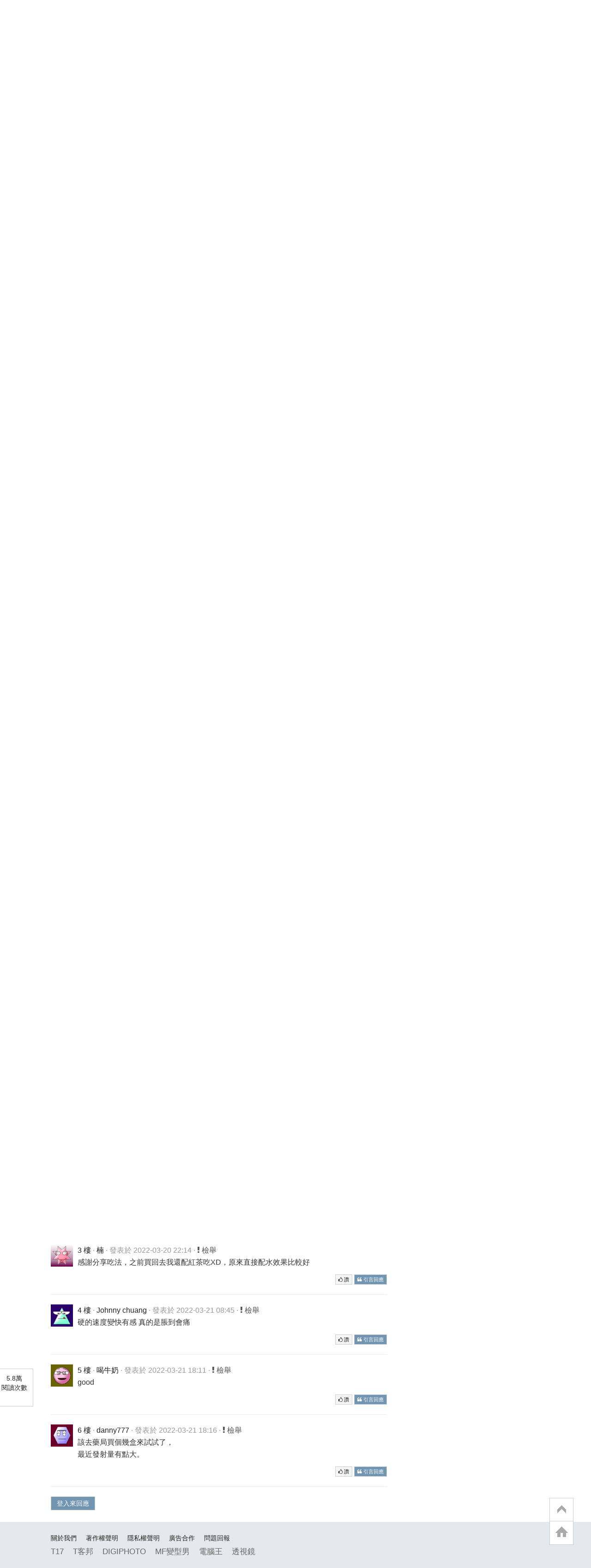

--- FILE ---
content_type: text/html; charset=utf-8
request_url: https://t17.techbang.com/topics/61822-the-best-way-to-eat-with-the-effect-of-the-wubei-countermeasure?page=1
body_size: 43423
content:
<!DOCTYPE html>
<html lang="zh-tw">
<head>
  <meta charset="UTF-8">
  <script src="https://s.techbang.com/login?_=1768814657&amp;gateway=1&amp;service=https%3A%2F%2Ft17.techbang.com%2Fsession%2Fsync.js%3Flogin%3D"></script>
  <title>[心得] 武倍對策效果最好的吃法 - 第 1 頁 | T17 討論區 - 一起分享好東西</title>

  <meta name="title" content="[心得] 武倍對策效果最好的吃法 - 第 1 頁 | T17 討論區 - 一起分享好東西" />
  <meta name="description" content="最近跟朋友有一起合購武倍對策，不過朋友們好像是不是很清楚怎麼吃XD，沒認真聽藥師說，所以我有跟他們講怎麼吃也分享給大家要吸收最好就是直接粉包倒嘴巴然後加水吞進去，吸收效果最好。如果吃了會有點想睡覺，是因為神經穩定關係，可以改成晚上吃，會很好睡。然後重度使用者要加犀利士、威爾鋼這種的，跟武倍間隔時間要6~8小時，其他藥品像是降血壓藥這類也是間隔6~8小時。至於一天最多就是能吃兩包，多吃幫助不大。我自己吃三個月的效果分享給大家1.	硬的速度變快，只要一興奮整個充血速度變快很有感2.	性愛過程更愉悅放鬆3.	性愛後恢復時間快，很快可以來第二次4.	隔天比較不會累，有恢復體力功效" />
  
  <link rel="image_src" href="https://cdn0-t17.techbang.com/system/hot_images/2022/03/55527/fb_og/8d6804c6bf996935299a55df3d186260.jpg?1647504479" />

  <link rel="canonical" href="https://t17.techbang.com/topics/61822-the-best-way-to-eat-with-the-effect-of-the-wubei-countermeasure?page=1" />

    <meta property="og:title" content="[心得] 武倍對策效果最好的吃法 - 第 1 頁 | T17 討論區 - 一起分享好東西">
<meta property="og:description" content="最近跟朋友有一起合購武倍對策，不過朋友們好像是不是很清楚怎麼吃XD，沒認真聽藥師說，所以我有跟他們講怎麼吃也分享給大家要吸收最好就是直接粉包倒嘴巴然後加水吞進去，吸收效果最好。如果吃了會有點想睡...">
<meta property="og:type" content="article">
<meta property="og:image" content="https://cdn0-t17.techbang.com/system/hot_images/2022/03/55527/fb_og/8d6804c6bf996935299a55df3d186260.jpg?1647504479">
<meta property="og:url" content="https://t17.techbang.com/topics/61822-the-best-way-to-eat-with-the-effect-of-the-wubei-countermeasure">
<meta property="og:site_name" content="T17 討論區 - 一起分享好東西">

<!-- dabel mata tag -->
<meta property="dable:item_id" content="61822">
<meta property="article:published_time" content="2022-03-17T08:05:31Z">
<meta property="article:section1" content="享樂玩">
<meta property="article:section2" content="生活">



  

  <meta property="fb:app_id" content="258434103148">

  <meta name="robots" content="INDEX,FOLLOW" />
  <link rel="shortcut icon" type="image/x-icon" href="https://cdn1-t17.techbang.com/assets/favicon-c2c73be60e679b0e9891556f5fb48d5da2b4490238f8ed751ac12f31c1542827.ico" />
  <link href="/t17-ip.png" rel="apple-touch-icon" />
  <link href="/t17-ip4.png" rel="apple-touch-icon" />
  <link href="/t17-ipad.png" rel="apple-touch-icon" />
  <link rel="stylesheet" href="//maxcdn.bootstrapcdn.com/font-awesome/4.3.0/css/font-awesome.min.css">
      <style type="text/css">
      article,aside,details,figcaption,figure,footer,header,hgroup,nav,section{display:block}audio,canvas,video{display:inline-block;*display:inline;*zoom:1}audio:not([controls]){display:none}html{font-size:100%;-webkit-text-size-adjust:100%;-ms-text-size-adjust:100%}a:focus{outline:thin dotted #333;outline:5px auto -webkit-focus-ring-color;outline-offset:-2px}a:hover,a:active{outline:0}sub,sup{position:relative;font-size:75%;line-height:0;vertical-align:baseline}sup{top:-0.5em}sub{bottom:-0.25em}img{max-width:100%;width:auto\9;height:auto;vertical-align:middle;border:0;-ms-interpolation-mode:bicubic}#map_canvas img,.google-maps img{max-width:none}button,input,select,textarea{margin:0;font-size:100%;vertical-align:middle}button,input{*overflow:visible;line-height:normal}button::-moz-focus-inner,input::-moz-focus-inner{padding:0;border:0}button,html input[type="button"],input[type="reset"],input[type="submit"]{-webkit-appearance:button;cursor:pointer}label,select,button,input[type="button"],input[type="reset"],input[type="submit"],input[type="radio"],input[type="checkbox"]{cursor:pointer}input[type="search"]{-webkit-box-sizing:content-box;-moz-box-sizing:content-box;box-sizing:content-box;-webkit-appearance:textfield}input[type="search"]::-webkit-search-decoration,input[type="search"]::-webkit-search-cancel-button{-webkit-appearance:none}textarea{overflow:auto;vertical-align:top}@media print{*{text-shadow:none !important;color:#000 !important;background:transparent !important;box-shadow:none !important}a,a:visited{text-decoration:underline}a[href]:after{content:" (" attr(href) ")"}abbr[title]:after{content:" (" attr(title) ")"}.ir a:after,a[href^="javascript:"]:after,a[href^="#"]:after{content:""}pre,blockquote{border:1px solid #999;page-break-inside:avoid}thead{display:table-header-group}tr,img{page-break-inside:avoid}img{max-width:100% !important}@page{margin:0.5cm}p,h2,h3{orphans:3;widows:3}h2,h3{page-break-after:avoid}}body{margin:0;font-family:"Helvetica Neue", Helvetica, Arial, sans-serif;font-size:14px;line-height:20px;color:#333;background-color:#fff}a{color:#666666;text-decoration:none}a:hover,a:focus{color:#729db2;text-decoration:underline}.img-rounded{-webkit-border-radius:6px;-moz-border-radius:6px;border-radius:6px}.img-polaroid{padding:4px;background-color:#fff;border:1px solid #ccc;border:1px solid rgba(0,0,0,0.2);-webkit-box-shadow:0 1px 3px rgba(0,0,0,0.1);-moz-box-shadow:0 1px 3px rgba(0,0,0,0.1);box-shadow:0 1px 3px rgba(0,0,0,0.1)}.img-circle{-webkit-border-radius:500px;-moz-border-radius:500px;border-radius:500px}.row{margin-left:-20px;*zoom:1}.row:before,.row:after{display:table;content:"";line-height:0}.row:after{clear:both}[class*="span"]{float:left;min-height:1px;margin-left:20px}.container,.flash,section.site-wrapper,header.site-header,footer ul,.navbar-static-top .container,.navbar-static-top .flash,.navbar-static-top section.site-wrapper,.navbar-static-top header.site-header,.navbar-static-top footer ul,footer .navbar-static-top ul,.navbar-fixed-top .container,.navbar-fixed-top .flash,.navbar-fixed-top section.site-wrapper,.navbar-fixed-top header.site-header,.navbar-fixed-top footer ul,footer .navbar-fixed-top ul,.navbar-fixed-bottom .container,.navbar-fixed-bottom .flash,.navbar-fixed-bottom section.site-wrapper,.navbar-fixed-bottom header.site-header,.navbar-fixed-bottom footer ul,footer .navbar-fixed-bottom ul{width:940px}.span1{width:60px}.span2{width:140px}.span3{width:220px}.span4{width:300px}.span5{width:380px}.span6{width:460px}.span7{width:540px}.span8{width:620px}.span9{width:700px}.span10{width:780px}.span11{width:860px}.span12{width:940px}.offset1{margin-left:100px}.offset2{margin-left:180px}.offset3{margin-left:260px}.offset4{margin-left:340px}.offset5{margin-left:420px}.offset6{margin-left:500px}.offset7{margin-left:580px}.offset8{margin-left:660px}.offset9{margin-left:740px}.offset10{margin-left:820px}.offset11{margin-left:900px}.offset12{margin-left:980px}.row-fluid{width:100%;*zoom:1}.row-fluid:before,.row-fluid:after{display:table;content:"";line-height:0}.row-fluid:after{clear:both}.row-fluid [class*="span"]{display:block;width:100%;min-height:30px;-webkit-box-sizing:border-box;-moz-box-sizing:border-box;box-sizing:border-box;float:left;margin-left:2.12766%;*margin-left:2.07447%}.row-fluid [class*="span"]:first-child{margin-left:0}.row-fluid .controls-row [class*="span"]+[class*="span"]{margin-left:2.12766%}.row-fluid .span1{width:6.38298%;*width:6.32979%}.row-fluid .span2{width:14.89362%;*width:14.84043%}.row-fluid .span3{width:23.40426%;*width:23.35106%}.row-fluid .span4{width:31.91489%;*width:31.8617%}.row-fluid .span5{width:40.42553%;*width:40.37234%}.row-fluid .span6{width:48.93617%;*width:48.88298%}.row-fluid .span7{width:57.44681%;*width:57.39362%}.row-fluid .span8{width:65.95745%;*width:65.90426%}.row-fluid .span9{width:74.46809%;*width:74.41489%}.row-fluid .span10{width:82.97872%;*width:82.92553%}.row-fluid .span11{width:91.48936%;*width:91.43617%}.row-fluid .span12{width:100%;*width:99.94681%}.row-fluid .offset1{margin-left:10.6383%;*margin-left:10.53191%}.row-fluid .offset1:first-child{margin-left:8.51064%;*margin-left:8.40426%}.row-fluid .offset2{margin-left:19.14894%;*margin-left:19.04255%}.row-fluid .offset2:first-child{margin-left:17.02128%;*margin-left:16.91489%}.row-fluid .offset3{margin-left:27.65957%;*margin-left:27.55319%}.row-fluid .offset3:first-child{margin-left:25.53191%;*margin-left:25.42553%}.row-fluid .offset4{margin-left:36.17021%;*margin-left:36.06383%}.row-fluid .offset4:first-child{margin-left:34.04255%;*margin-left:33.93617%}.row-fluid .offset5{margin-left:44.68085%;*margin-left:44.57447%}.row-fluid .offset5:first-child{margin-left:42.55319%;*margin-left:42.44681%}.row-fluid .offset6{margin-left:53.19149%;*margin-left:53.08511%}.row-fluid .offset6:first-child{margin-left:51.06383%;*margin-left:50.95745%}.row-fluid .offset7{margin-left:61.70213%;*margin-left:61.59574%}.row-fluid .offset7:first-child{margin-left:59.57447%;*margin-left:59.46809%}.row-fluid .offset8{margin-left:70.21277%;*margin-left:70.10638%}.row-fluid .offset8:first-child{margin-left:68.08511%;*margin-left:67.97872%}.row-fluid .offset9{margin-left:78.7234%;*margin-left:78.61702%}.row-fluid .offset9:first-child{margin-left:76.59574%;*margin-left:76.48936%}.row-fluid .offset10{margin-left:87.23404%;*margin-left:87.12766%}.row-fluid .offset10:first-child{margin-left:85.10638%;*margin-left:85%}.row-fluid .offset11{margin-left:95.74468%;*margin-left:95.6383%}.row-fluid .offset11:first-child{margin-left:93.61702%;*margin-left:93.51064%}.row-fluid .offset12{margin-left:104.25532%;*margin-left:104.14894%}.row-fluid .offset12:first-child{margin-left:102.12766%;*margin-left:102.02128%}[class*="span"].hide,.row-fluid [class*="span"].hide{display:none}[class*="span"].pull-right,.row-fluid [class*="span"].pull-right{float:right}.container,.flash,section.site-wrapper,header.site-header,footer ul{margin-right:auto;margin-left:auto;*zoom:1}.container:before,.flash:before,section.site-wrapper:before,header.site-header:before,footer ul:before,.container:after,.flash:after,section.site-wrapper:after,header.site-header:after,footer ul:after{display:table;content:"";line-height:0}.container:after,.flash:after,section.site-wrapper:after,header.site-header:after,footer ul:after{clear:both}.container-fluid{padding-right:20px;padding-left:20px;*zoom:1}.container-fluid:before,.container-fluid:after{display:table;content:"";line-height:0}.container-fluid:after{clear:both}p{margin:0 0 10px}.lead{margin-bottom:20px;font-size:21px;font-weight:200;line-height:30px}small{font-size:85%}strong{font-weight:bold}em{font-style:italic}cite{font-style:normal}.muted{color:#999}a.muted:hover,a.muted:focus{color:gray}.text-warning{color:#c09853}a.text-warning:hover,a.text-warning:focus{color:#a47e3c}.text-error{color:#b94a48}a.text-error:hover,a.text-error:focus{color:#953b39}.text-info{color:#3a87ad}a.text-info:hover,a.text-info:focus{color:#2d6987}.text-success{color:#468847}a.text-success:hover,a.text-success:focus{color:#356635}.text-left{text-align:left}.text-right{text-align:right}.text-center{text-align:center}h1,h2,h3,h4,h5,h6{margin:10px 0;font-family:inherit;font-weight:bold;line-height:20px;color:inherit;text-rendering:optimizelegibility}h1 small,h2 small,h3 small,h4 small,h5 small,h6 small{font-weight:normal;line-height:1;color:#999}h1,h2,h3{line-height:40px}h1{font-size:38.5px}h2{font-size:31.5px}h3{font-size:24.5px}h4{font-size:17.5px}h5{font-size:14px}h6{font-size:11.9px}h1 small{font-size:24.5px}h2 small{font-size:17.5px}h3 small{font-size:14px}h4 small{font-size:14px}.page-header{padding-bottom:9px;margin:20px 0 30px;border-bottom:1px solid #eee}ul,ol{padding:0;margin:0 0 10px 25px}ul ul,ul ol,ol ol,ol ul{margin-bottom:0}li{line-height:20px}ul.unstyled,ol.unstyled{margin-left:0;list-style:none}ul.inline,ol.inline{margin-left:0;list-style:none}ul.inline>li,ol.inline>li{display:inline-block;*display:inline;*zoom:1;padding-left:5px;padding-right:5px}dl{margin-bottom:20px}dt,dd{line-height:20px}dt{font-weight:bold}dd{margin-left:10px}.dl-horizontal{*zoom:1}.dl-horizontal:before,.dl-horizontal:after{display:table;content:"";line-height:0}.dl-horizontal:after{clear:both}.dl-horizontal dt{float:left;width:160px;clear:left;text-align:right;overflow:hidden;text-overflow:ellipsis;white-space:nowrap}.dl-horizontal dd{margin-left:180px}hr{margin:20px 0;border:0;border-top:1px solid #eee;border-bottom:1px solid #fff}abbr[title],abbr[data-original-title]{cursor:help;border-bottom:1px dotted #999}abbr.initialism{font-size:90%;text-transform:uppercase}blockquote{padding:0 0 0 15px;margin:0 0 20px;border-left:5px solid #eee}blockquote p{margin-bottom:0;font-size:17.5px;font-weight:300;line-height:1.25}blockquote small{display:block;line-height:20px;color:#999}blockquote small:before{content:'\2014 \00A0'}blockquote.pull-right{float:right;padding-right:15px;padding-left:0;border-right:5px solid #eee;border-left:0}blockquote.pull-right p,blockquote.pull-right small{text-align:right}blockquote.pull-right small:before{content:''}blockquote.pull-right small:after{content:'\00A0 \2014'}q:before,q:after,blockquote:before,blockquote:after{content:""}address{display:block;margin-bottom:20px;font-style:normal;line-height:20px}form{margin:0 0 20px}fieldset{padding:0;margin:0;border:0}legend{display:block;width:100%;padding:0;margin-bottom:20px;font-size:21px;line-height:40px;color:#333;border:0;border-bottom:1px solid #e5e5e5}legend small{font-size:15px;color:#999}label,input,button,select,textarea{font-size:14px;font-weight:normal;line-height:20px}input,button,select,textarea{font-family:"Helvetica Neue", Helvetica, Arial, sans-serif}label{display:block;margin-bottom:5px}select,textarea,input[type="text"],input[type="password"],input[type="datetime"],input[type="datetime-local"],input[type="date"],input[type="month"],input[type="time"],input[type="week"],input[type="number"],input[type="email"],input[type="url"],input[type="search"],input[type="tel"],input[type="color"],.uneditable-input{display:inline-block;height:20px;padding:4px 6px;margin-bottom:10px;font-size:14px;line-height:20px;color:#555;-webkit-border-radius:4px;-moz-border-radius:4px;border-radius:4px;vertical-align:middle}input,textarea,.uneditable-input{width:206px}textarea{height:auto}textarea,input[type="text"],input[type="password"],input[type="datetime"],input[type="datetime-local"],input[type="date"],input[type="month"],input[type="time"],input[type="week"],input[type="number"],input[type="email"],input[type="url"],input[type="search"],input[type="tel"],input[type="color"],.uneditable-input{background-color:#fff;border:1px solid #ccc;-webkit-box-shadow:inset 0 1px 1px rgba(0,0,0,0.075);-moz-box-shadow:inset 0 1px 1px rgba(0,0,0,0.075);box-shadow:inset 0 1px 1px rgba(0,0,0,0.075);-webkit-transition:border linear 0.2s, box-shadow linear 0.2s;-moz-transition:border linear 0.2s, box-shadow linear 0.2s;-o-transition:border linear 0.2s, box-shadow linear 0.2s;transition:border linear 0.2s, box-shadow linear 0.2s}textarea:focus,input[type="text"]:focus,input[type="password"]:focus,input[type="datetime"]:focus,input[type="datetime-local"]:focus,input[type="date"]:focus,input[type="month"]:focus,input[type="time"]:focus,input[type="week"]:focus,input[type="number"]:focus,input[type="email"]:focus,input[type="url"]:focus,input[type="search"]:focus,input[type="tel"]:focus,input[type="color"]:focus,.uneditable-input:focus{border-color:rgba(82,168,236,0.8);outline:0;outline:thin dotted \9;-webkit-box-shadow:inset 0 1px 1px rgba(0,0,0,0.075),0 0 8px rgba(82,168,236,0.6);-moz-box-shadow:inset 0 1px 1px rgba(0,0,0,0.075),0 0 8px rgba(82,168,236,0.6);box-shadow:inset 0 1px 1px rgba(0,0,0,0.075),0 0 8px rgba(82,168,236,0.6)}input[type="radio"],input[type="checkbox"]{margin:4px 0 0;*margin-top:0;margin-top:1px \9;line-height:normal}input[type="file"],input[type="image"],input[type="submit"],input[type="reset"],input[type="button"],input[type="radio"],input[type="checkbox"]{width:auto}select,input[type="file"]{height:30px;*margin-top:4px;line-height:30px}select{width:220px;border:1px solid #ccc;background-color:#fff}select[multiple],select[size]{height:auto}select:focus,input[type="file"]:focus,input[type="radio"]:focus,input[type="checkbox"]:focus{outline:thin dotted #333;outline:5px auto -webkit-focus-ring-color;outline-offset:-2px}.uneditable-input,.uneditable-textarea{color:#999;background-color:#fcfcfc;border-color:#ccc;-webkit-box-shadow:inset 0 1px 2px rgba(0,0,0,0.025);-moz-box-shadow:inset 0 1px 2px rgba(0,0,0,0.025);box-shadow:inset 0 1px 2px rgba(0,0,0,0.025);cursor:not-allowed}.uneditable-input{overflow:hidden;white-space:nowrap}.uneditable-textarea{width:auto;height:auto}input:-moz-placeholder,textarea:-moz-placeholder{color:#999}input:-ms-input-placeholder,textarea:-ms-input-placeholder{color:#999}input::-webkit-input-placeholder,textarea::-webkit-input-placeholder{color:#999}.radio,.checkbox{min-height:20px;padding-left:20px}.radio input[type="radio"],.checkbox input[type="checkbox"]{float:left;margin-left:-20px}.controls>.radio:first-child,.controls>.checkbox:first-child{padding-top:5px}.radio.inline,.checkbox.inline{display:inline-block;padding-top:5px;margin-bottom:0;vertical-align:middle}.radio.inline+.radio.inline,.checkbox.inline+.checkbox.inline{margin-left:10px}.input-mini{width:60px}.input-small{width:90px}.input-medium{width:150px}.input-large{width:210px}.input-xlarge{width:270px}.input-xxlarge{width:530px}input[class*="span"],select[class*="span"],textarea[class*="span"],.uneditable-input[class*="span"],.row-fluid input[class*="span"],.row-fluid select[class*="span"],.row-fluid textarea[class*="span"],.row-fluid .uneditable-input[class*="span"]{float:none;margin-left:0}.input-append input[class*="span"],.input-append .uneditable-input[class*="span"],.input-prepend input[class*="span"],.input-prepend .uneditable-input[class*="span"],.row-fluid input[class*="span"],.row-fluid select[class*="span"],.row-fluid textarea[class*="span"],.row-fluid .uneditable-input[class*="span"],.row-fluid .input-prepend [class*="span"],.row-fluid .input-append [class*="span"]{display:inline-block}input,textarea,.uneditable-input{margin-left:0}.controls-row [class*="span"]+[class*="span"]{margin-left:20px}input.span1,textarea.span1,.uneditable-input.span1{width:46px}input.span2,textarea.span2,.uneditable-input.span2{width:126px}input.span3,textarea.span3,.uneditable-input.span3{width:206px}input.span4,textarea.span4,.uneditable-input.span4{width:286px}input.span5,textarea.span5,.uneditable-input.span5{width:366px}input.span6,textarea.span6,.uneditable-input.span6{width:446px}input.span7,textarea.span7,.uneditable-input.span7{width:526px}input.span8,textarea.span8,.uneditable-input.span8{width:606px}input.span9,textarea.span9,.uneditable-input.span9{width:686px}input.span10,textarea.span10,.uneditable-input.span10{width:766px}input.span11,textarea.span11,.uneditable-input.span11{width:846px}input.span12,textarea.span12,.uneditable-input.span12{width:926px}.controls-row{*zoom:1}.controls-row:before,.controls-row:after{display:table;content:"";line-height:0}.controls-row:after{clear:both}.controls-row [class*="span"],.row-fluid .controls-row [class*="span"]{float:left}.controls-row .checkbox[class*="span"],.controls-row .radio[class*="span"]{padding-top:5px}input[disabled],select[disabled],textarea[disabled],input[readonly],select[readonly],textarea[readonly]{cursor:not-allowed;background-color:#eee}input[type="radio"][disabled],input[type="checkbox"][disabled],input[type="radio"][readonly],input[type="checkbox"][readonly]{background-color:transparent}.control-group.warning .control-label,.control-group.warning .help-block,.control-group.warning .help-inline{color:#c09853}.control-group.warning .checkbox,.control-group.warning .radio,.control-group.warning input,.control-group.warning select,.control-group.warning textarea{color:#c09853}.control-group.warning input,.control-group.warning select,.control-group.warning textarea{border-color:#c09853;-webkit-box-shadow:inset 0 1px 1px rgba(0,0,0,0.075);-moz-box-shadow:inset 0 1px 1px rgba(0,0,0,0.075);box-shadow:inset 0 1px 1px rgba(0,0,0,0.075)}.control-group.warning input:focus,.control-group.warning select:focus,.control-group.warning textarea:focus{border-color:#a47e3c;-webkit-box-shadow:inset 0 1px 1px rgba(0,0,0,0.075),0 0 6px #dbc59e;-moz-box-shadow:inset 0 1px 1px rgba(0,0,0,0.075),0 0 6px #dbc59e;box-shadow:inset 0 1px 1px rgba(0,0,0,0.075),0 0 6px #dbc59e}.control-group.warning .input-prepend .add-on,.control-group.warning .input-append .add-on{color:#c09853;background-color:#fcf8e3;border-color:#c09853}.control-group.error .control-label,.control-group.error .help-block,.control-group.error .help-inline{color:#b94a48}.control-group.error .checkbox,.control-group.error .radio,.control-group.error input,.control-group.error select,.control-group.error textarea{color:#b94a48}.control-group.error input,.control-group.error select,.control-group.error textarea{border-color:#b94a48;-webkit-box-shadow:inset 0 1px 1px rgba(0,0,0,0.075);-moz-box-shadow:inset 0 1px 1px rgba(0,0,0,0.075);box-shadow:inset 0 1px 1px rgba(0,0,0,0.075)}.control-group.error input:focus,.control-group.error select:focus,.control-group.error textarea:focus{border-color:#953b39;-webkit-box-shadow:inset 0 1px 1px rgba(0,0,0,0.075),0 0 6px #d59392;-moz-box-shadow:inset 0 1px 1px rgba(0,0,0,0.075),0 0 6px #d59392;box-shadow:inset 0 1px 1px rgba(0,0,0,0.075),0 0 6px #d59392}.control-group.error .input-prepend .add-on,.control-group.error .input-append .add-on{color:#b94a48;background-color:#f2dede;border-color:#b94a48}.control-group.success .control-label,.control-group.success .help-block,.control-group.success .help-inline{color:#468847}.control-group.success .checkbox,.control-group.success .radio,.control-group.success input,.control-group.success select,.control-group.success textarea{color:#468847}.control-group.success input,.control-group.success select,.control-group.success textarea{border-color:#468847;-webkit-box-shadow:inset 0 1px 1px rgba(0,0,0,0.075);-moz-box-shadow:inset 0 1px 1px rgba(0,0,0,0.075);box-shadow:inset 0 1px 1px rgba(0,0,0,0.075)}.control-group.success input:focus,.control-group.success select:focus,.control-group.success textarea:focus{border-color:#356635;-webkit-box-shadow:inset 0 1px 1px rgba(0,0,0,0.075),0 0 6px #7aba7b;-moz-box-shadow:inset 0 1px 1px rgba(0,0,0,0.075),0 0 6px #7aba7b;box-shadow:inset 0 1px 1px rgba(0,0,0,0.075),0 0 6px #7aba7b}.control-group.success .input-prepend .add-on,.control-group.success .input-append .add-on{color:#468847;background-color:#dff0d8;border-color:#468847}.control-group.info .control-label,.control-group.info .help-block,.control-group.info .help-inline{color:#3a87ad}.control-group.info .checkbox,.control-group.info .radio,.control-group.info input,.control-group.info select,.control-group.info textarea{color:#3a87ad}.control-group.info input,.control-group.info select,.control-group.info textarea{border-color:#3a87ad;-webkit-box-shadow:inset 0 1px 1px rgba(0,0,0,0.075);-moz-box-shadow:inset 0 1px 1px rgba(0,0,0,0.075);box-shadow:inset 0 1px 1px rgba(0,0,0,0.075)}.control-group.info input:focus,.control-group.info select:focus,.control-group.info textarea:focus{border-color:#2d6987;-webkit-box-shadow:inset 0 1px 1px rgba(0,0,0,0.075),0 0 6px #7ab5d3;-moz-box-shadow:inset 0 1px 1px rgba(0,0,0,0.075),0 0 6px #7ab5d3;box-shadow:inset 0 1px 1px rgba(0,0,0,0.075),0 0 6px #7ab5d3}.control-group.info .input-prepend .add-on,.control-group.info .input-append .add-on{color:#3a87ad;background-color:#d9edf7;border-color:#3a87ad}input:focus:invalid,textarea:focus:invalid,select:focus:invalid{color:#b94a48;border-color:#ee5f5b}input:focus:invalid:focus,textarea:focus:invalid:focus,select:focus:invalid:focus{border-color:#e9322d;-webkit-box-shadow:0 0 6px #f8b9b7;-moz-box-shadow:0 0 6px #f8b9b7;box-shadow:0 0 6px #f8b9b7}.form-actions{padding:19px 20px 20px;margin-top:20px;margin-bottom:20px;background-color:#f5f5f5;border-top:1px solid #e5e5e5;*zoom:1}.form-actions:before,.form-actions:after{display:table;content:"";line-height:0}.form-actions:after{clear:both}.help-block,.help-inline{color:#595959}.help-block{display:block;margin-bottom:10px}.help-inline{display:inline-block;*display:inline;*zoom:1;vertical-align:middle;padding-left:5px}.input-append,.input-prepend{display:inline-block;margin-bottom:10px;vertical-align:middle;font-size:0;white-space:nowrap}.input-append input,.input-append select,.input-append .uneditable-input,.input-append .dropdown-menu,.input-append .popover,.input-prepend input,.input-prepend select,.input-prepend .uneditable-input,.input-prepend .dropdown-menu,.input-prepend .popover{font-size:14px}.input-append input,.input-append select,.input-append .uneditable-input,.input-prepend input,.input-prepend select,.input-prepend .uneditable-input{position:relative;margin-bottom:0;*margin-left:0;vertical-align:top;-webkit-border-radius:0 4px 4px 0;-moz-border-radius:0 4px 4px 0;border-radius:0 4px 4px 0}.input-append input:focus,.input-append select:focus,.input-append .uneditable-input:focus,.input-prepend input:focus,.input-prepend select:focus,.input-prepend .uneditable-input:focus{z-index:2}.input-append .add-on,.input-prepend .add-on{display:inline-block;width:auto;height:20px;min-width:16px;padding:4px 5px;font-size:14px;font-weight:normal;line-height:20px;text-align:center;text-shadow:0 1px 0 #fff;background-color:#eee;border:1px solid #ccc}.input-append .add-on,.input-append .btn,.input-append .btn-group>.dropdown-toggle,.input-prepend .add-on,.input-prepend .btn,.input-prepend .btn-group>.dropdown-toggle{vertical-align:top;-webkit-border-radius:0;-moz-border-radius:0;border-radius:0}.input-append .active,.input-prepend .active{background-color:#a9dba9;border-color:#46a546}.input-prepend .add-on,.input-prepend .btn{margin-right:-1px}.input-prepend .add-on:first-child,.input-prepend .btn:first-child{-webkit-border-radius:4px 0 0 4px;-moz-border-radius:4px 0 0 4px;border-radius:4px 0 0 4px}.input-append input,.input-append select,.input-append .uneditable-input{-webkit-border-radius:4px 0 0 4px;-moz-border-radius:4px 0 0 4px;border-radius:4px 0 0 4px}.input-append input+.btn-group .btn:last-child,.input-append select+.btn-group .btn:last-child,.input-append .uneditable-input+.btn-group .btn:last-child{-webkit-border-radius:0 4px 4px 0;-moz-border-radius:0 4px 4px 0;border-radius:0 4px 4px 0}.input-append .add-on,.input-append .btn,.input-append .btn-group{margin-left:-1px}.input-append .add-on:last-child,.input-append .btn:last-child,.input-append .btn-group:last-child>.dropdown-toggle{-webkit-border-radius:0 4px 4px 0;-moz-border-radius:0 4px 4px 0;border-radius:0 4px 4px 0}.input-prepend.input-append input,.input-prepend.input-append select,.input-prepend.input-append .uneditable-input{-webkit-border-radius:0;-moz-border-radius:0;border-radius:0}.input-prepend.input-append input+.btn-group .btn,.input-prepend.input-append select+.btn-group .btn,.input-prepend.input-append .uneditable-input+.btn-group .btn{-webkit-border-radius:0 4px 4px 0;-moz-border-radius:0 4px 4px 0;border-radius:0 4px 4px 0}.input-prepend.input-append .add-on:first-child,.input-prepend.input-append .btn:first-child{margin-right:-1px;-webkit-border-radius:4px 0 0 4px;-moz-border-radius:4px 0 0 4px;border-radius:4px 0 0 4px}.input-prepend.input-append .add-on:last-child,.input-prepend.input-append .btn:last-child{margin-left:-1px;-webkit-border-radius:0 4px 4px 0;-moz-border-radius:0 4px 4px 0;border-radius:0 4px 4px 0}.input-prepend.input-append .btn-group:first-child{margin-left:0}input.search-query{padding-right:14px;padding-right:4px \9;padding-left:14px;padding-left:4px \9;margin-bottom:0;-webkit-border-radius:15px;-moz-border-radius:15px;border-radius:15px}.form-search .input-append .search-query,.form-search .input-prepend .search-query{-webkit-border-radius:0;-moz-border-radius:0;border-radius:0}.form-search .input-append .search-query{-webkit-border-radius:14px 0 0 14px;-moz-border-radius:14px 0 0 14px;border-radius:14px 0 0 14px}.form-search .input-append .btn{-webkit-border-radius:0 14px 14px 0;-moz-border-radius:0 14px 14px 0;border-radius:0 14px 14px 0}.form-search .input-prepend .search-query{-webkit-border-radius:0 14px 14px 0;-moz-border-radius:0 14px 14px 0;border-radius:0 14px 14px 0}.form-search .input-prepend .btn{-webkit-border-radius:14px 0 0 14px;-moz-border-radius:14px 0 0 14px;border-radius:14px 0 0 14px}.form-search input,.form-search textarea,.form-search select,.form-search .help-inline,.form-search .uneditable-input,.form-search .input-prepend,.form-search .input-append,.form-inline input,.form-inline textarea,.form-inline select,.form-inline .help-inline,.form-inline .uneditable-input,.form-inline .input-prepend,.form-inline .input-append,.form-horizontal input,.form-horizontal textarea,.form-horizontal select,.form-horizontal .help-inline,.form-horizontal .uneditable-input,.form-horizontal .input-prepend,.form-horizontal .input-append{display:inline-block;*display:inline;*zoom:1;margin-bottom:0;vertical-align:middle}.form-search .hide,.form-inline .hide,.form-horizontal .hide{display:none}.form-search label,.form-inline label,.form-search .btn-group,.form-inline .btn-group{display:inline-block}.form-search .input-append,.form-inline .input-append,.form-search .input-prepend,.form-inline .input-prepend{margin-bottom:0}.form-search .radio,.form-search .checkbox,.form-inline .radio,.form-inline .checkbox{padding-left:0;margin-bottom:0;vertical-align:middle}.form-search .radio input[type="radio"],.form-search .checkbox input[type="checkbox"],.form-inline .radio input[type="radio"],.form-inline .checkbox input[type="checkbox"]{float:left;margin-right:3px;margin-left:0}.control-group{margin-bottom:10px}legend+.control-group{margin-top:20px;-webkit-margin-top-collapse:separate}.form-horizontal .control-group{margin-bottom:20px;*zoom:1}.form-horizontal .control-group:before,.form-horizontal .control-group:after{display:table;content:"";line-height:0}.form-horizontal .control-group:after{clear:both}.form-horizontal .control-label{float:left;width:160px;padding-top:5px;text-align:right}.form-horizontal .controls{*display:inline-block;*padding-left:20px;margin-left:180px;*margin-left:0}.form-horizontal .controls:first-child{*padding-left:180px}.form-horizontal .help-block{margin-bottom:0}.form-horizontal input+.help-block,.form-horizontal select+.help-block,.form-horizontal textarea+.help-block,.form-horizontal .uneditable-input+.help-block,.form-horizontal .input-prepend+.help-block,.form-horizontal .input-append+.help-block{margin-top:10px}.form-horizontal .form-actions{padding-left:180px}table{max-width:100%;background-color:transparent;border-collapse:collapse;border-spacing:0}.table{width:100%;margin-bottom:20px}.table th,.table td{padding:8px;line-height:20px;text-align:left;vertical-align:top;border-top:1px solid #ddd}.table th{font-weight:bold}.table thead th{vertical-align:bottom}.table caption+thead tr:first-child th,.table caption+thead tr:first-child td,.table colgroup+thead tr:first-child th,.table colgroup+thead tr:first-child td,.table thead:first-child tr:first-child th,.table thead:first-child tr:first-child td{border-top:0}.table tbody+tbody{border-top:2px solid #ddd}.table .table{background-color:#fff}.table-condensed th,.table-condensed td{padding:4px 5px}.table-bordered{border:1px solid #ddd;border-collapse:separate;*border-collapse:collapse;border-left:0;-webkit-border-radius:4px;-moz-border-radius:4px;border-radius:4px}.table-bordered th,.table-bordered td{border-left:1px solid #ddd}.table-bordered caption+thead tr:first-child th,.table-bordered caption+tbody tr:first-child th,.table-bordered caption+tbody tr:first-child td,.table-bordered colgroup+thead tr:first-child th,.table-bordered colgroup+tbody tr:first-child th,.table-bordered colgroup+tbody tr:first-child td,.table-bordered thead:first-child tr:first-child th,.table-bordered tbody:first-child tr:first-child th,.table-bordered tbody:first-child tr:first-child td{border-top:0}.table-bordered thead:first-child tr:first-child>th:first-child,.table-bordered tbody:first-child tr:first-child>td:first-child,.table-bordered tbody:first-child tr:first-child>th:first-child{-webkit-border-top-left-radius:4px;-moz-border-radius-topleft:4px;border-top-left-radius:4px}.table-bordered thead:first-child tr:first-child>th:last-child,.table-bordered tbody:first-child tr:first-child>td:last-child,.table-bordered tbody:first-child tr:first-child>th:last-child{-webkit-border-top-right-radius:4px;-moz-border-radius-topright:4px;border-top-right-radius:4px}.table-bordered thead:last-child tr:last-child>th:first-child,.table-bordered tbody:last-child tr:last-child>td:first-child,.table-bordered tbody:last-child tr:last-child>th:first-child,.table-bordered tfoot:last-child tr:last-child>td:first-child,.table-bordered tfoot:last-child tr:last-child>th:first-child{-webkit-border-bottom-left-radius:4px;-moz-border-radius-bottomleft:4px;border-bottom-left-radius:4px}.table-bordered thead:last-child tr:last-child>th:last-child,.table-bordered tbody:last-child tr:last-child>td:last-child,.table-bordered tbody:last-child tr:last-child>th:last-child,.table-bordered tfoot:last-child tr:last-child>td:last-child,.table-bordered tfoot:last-child tr:last-child>th:last-child{-webkit-border-bottom-right-radius:4px;-moz-border-radius-bottomright:4px;border-bottom-right-radius:4px}.table-bordered tfoot+tbody:last-child tr:last-child td:first-child{-webkit-border-bottom-left-radius:0;-moz-border-radius-bottomleft:0;border-bottom-left-radius:0}.table-bordered tfoot+tbody:last-child tr:last-child td:last-child{-webkit-border-bottom-right-radius:0;-moz-border-radius-bottomright:0;border-bottom-right-radius:0}.table-bordered caption+thead tr:first-child th:first-child,.table-bordered caption+tbody tr:first-child td:first-child,.table-bordered colgroup+thead tr:first-child th:first-child,.table-bordered colgroup+tbody tr:first-child td:first-child{-webkit-border-top-left-radius:4px;-moz-border-radius-topleft:4px;border-top-left-radius:4px}.table-bordered caption+thead tr:first-child th:last-child,.table-bordered caption+tbody tr:first-child td:last-child,.table-bordered colgroup+thead tr:first-child th:last-child,.table-bordered colgroup+tbody tr:first-child td:last-child{-webkit-border-top-right-radius:4px;-moz-border-radius-topright:4px;border-top-right-radius:4px}.table-striped tbody>tr:nth-child(odd)>td,.table-striped tbody>tr:nth-child(odd)>th{background-color:#f9f9f9}.table-hover tbody tr:hover>td,.table-hover tbody tr:hover>th{background-color:#f5f5f5}table td[class*="span"],table th[class*="span"],.row-fluid table td[class*="span"],.row-fluid table th[class*="span"]{display:table-cell;float:none;margin-left:0}.table td.span1,.table th.span1{float:none;width:44px;margin-left:0}.table td.span2,.table th.span2{float:none;width:124px;margin-left:0}.table td.span3,.table th.span3{float:none;width:204px;margin-left:0}.table td.span4,.table th.span4{float:none;width:284px;margin-left:0}.table td.span5,.table th.span5{float:none;width:364px;margin-left:0}.table td.span6,.table th.span6{float:none;width:444px;margin-left:0}.table td.span7,.table th.span7{float:none;width:524px;margin-left:0}.table td.span8,.table th.span8{float:none;width:604px;margin-left:0}.table td.span9,.table th.span9{float:none;width:684px;margin-left:0}.table td.span10,.table th.span10{float:none;width:764px;margin-left:0}.table td.span11,.table th.span11{float:none;width:844px;margin-left:0}.table td.span12,.table th.span12{float:none;width:924px;margin-left:0}.table tbody tr.success>td{background-color:#dff0d8}.table tbody tr.error>td{background-color:#f2dede}.table tbody tr.warning>td{background-color:#fcf8e3}.table tbody tr.info>td{background-color:#d9edf7}.table-hover tbody tr.success:hover>td{background-color:#d0e9c6}.table-hover tbody tr.error:hover>td{background-color:#ebcccc}.table-hover tbody tr.warning:hover>td{background-color:#faf2cc}.table-hover tbody tr.info:hover>td{background-color:#c4e3f3}[class^="icon-"],[class*=" icon-"]{display:inline-block;width:14px;height:14px;*margin-right:.3em;line-height:14px;vertical-align:text-top;background-image:url("https://cdn1-t17.techbang.com/assets/glyphicons-halflings-d99e3fa32c641032f08149914b28c2dc6acf2ec62f70987f2259eabbfa7fc0de.png");background-position:14px 14px;background-repeat:no-repeat;margin-top:1px}.icon-white,.nav-pills>.active>a>[class^="icon-"],.nav-pills>.active>a>[class*=" icon-"],.nav-list>.active>a>[class^="icon-"],.nav-list>.active>a>[class*=" icon-"],.navbar-inverse .nav>.active>a>[class^="icon-"],.navbar-inverse .nav>.active>a>[class*=" icon-"],.dropdown-menu>li>a:hover>[class^="icon-"],.dropdown-menu>li>a:focus>[class^="icon-"],.dropdown-menu>li>a:hover>[class*=" icon-"],.dropdown-menu>li>a:focus>[class*=" icon-"],.dropdown-menu>.active>a>[class^="icon-"],.dropdown-menu>.active>a>[class*=" icon-"],.dropdown-submenu:hover>a>[class^="icon-"],.dropdown-submenu:focus>a>[class^="icon-"],.dropdown-submenu:hover>a>[class*=" icon-"],.dropdown-submenu:focus>a>[class*=" icon-"]{background-image:url("https://cdn2-t17.techbang.com/assets/glyphicons-halflings-white-f0e0d95a9c8abcdfabf46348e2d4285829bb0491f5f6af0e05af52bffb6324c4.png")}.icon-glass{background-position:0      0}.icon-music{background-position:-24px  0}.icon-search{background-position:-48px  0}.icon-envelope{background-position:-72px  0}.icon-heart{background-position:-96px  0}.icon-star{background-position:-120px 0}.icon-star-empty{background-position:-144px 0}.icon-user{background-position:-168px 0}.icon-film{background-position:-192px 0}.icon-th-large{background-position:-216px 0}.icon-th{background-position:-240px 0}.icon-th-list{background-position:-264px 0}.icon-ok{background-position:-288px 0}.icon-remove{background-position:-312px 0}.icon-zoom-in{background-position:-336px 0}.icon-zoom-out{background-position:-360px 0}.icon-off{background-position:-384px 0}.icon-signal{background-position:-408px 0}.icon-cog{background-position:-432px 0}.icon-trash{background-position:-456px 0}.icon-home{background-position:0      -24px}.icon-file{background-position:-24px  -24px}.icon-time{background-position:-48px  -24px}.icon-road{background-position:-72px  -24px}.icon-download-alt{background-position:-96px  -24px}.icon-download{background-position:-120px -24px}.icon-upload{background-position:-144px -24px}.icon-inbox{background-position:-168px -24px}.icon-play-circle{background-position:-192px -24px}.icon-repeat{background-position:-216px -24px}.icon-refresh{background-position:-240px -24px}.icon-list-alt{background-position:-264px -24px}.icon-lock{background-position:-287px -24px}.icon-flag{background-position:-312px -24px}.icon-headphones{background-position:-336px -24px}.icon-volume-off{background-position:-360px -24px}.icon-volume-down{background-position:-384px -24px}.icon-volume-up{background-position:-408px -24px}.icon-qrcode{background-position:-432px -24px}.icon-barcode{background-position:-456px -24px}.icon-tag{background-position:0      -48px}.icon-tags{background-position:-25px  -48px}.icon-book{background-position:-48px  -48px}.icon-bookmark{background-position:-72px  -48px}.icon-print{background-position:-96px  -48px}.icon-camera{background-position:-120px -48px}.icon-font{background-position:-144px -48px}.icon-bold{background-position:-167px -48px}.icon-italic{background-position:-192px -48px}.icon-text-height{background-position:-216px -48px}.icon-text-width{background-position:-240px -48px}.icon-align-left{background-position:-264px -48px}.icon-align-center{background-position:-288px -48px}.icon-align-right{background-position:-312px -48px}.icon-align-justify{background-position:-336px -48px}.icon-list{background-position:-360px -48px}.icon-indent-left{background-position:-384px -48px}.icon-indent-right{background-position:-408px -48px}.icon-facetime-video{background-position:-432px -48px}.icon-picture{background-position:-456px -48px}.icon-pencil{background-position:0      -72px}.icon-map-marker{background-position:-24px  -72px}.icon-adjust{background-position:-48px  -72px}.icon-tint{background-position:-72px  -72px}.icon-edit{background-position:-96px  -72px}.icon-share{background-position:-120px -72px}.icon-check{background-position:-144px -72px}.icon-move{background-position:-168px -72px}.icon-step-backward{background-position:-192px -72px}.icon-fast-backward{background-position:-216px -72px}.icon-backward{background-position:-240px -72px}.icon-play{background-position:-264px -72px}.icon-pause{background-position:-288px -72px}.icon-stop{background-position:-312px -72px}.icon-forward{background-position:-336px -72px}.icon-fast-forward{background-position:-360px -72px}.icon-step-forward{background-position:-384px -72px}.icon-eject{background-position:-408px -72px}.icon-chevron-left{background-position:-432px -72px}.icon-chevron-right{background-position:-456px -72px}.icon-plus-sign{background-position:0      -96px}.icon-minus-sign{background-position:-24px  -96px}.icon-remove-sign{background-position:-48px  -96px}.icon-ok-sign{background-position:-72px  -96px}.icon-question-sign{background-position:-96px  -96px}.icon-info-sign{background-position:-120px -96px}.icon-screenshot{background-position:-144px -96px}.icon-remove-circle{background-position:-168px -96px}.icon-ok-circle{background-position:-192px -96px}.icon-ban-circle{background-position:-216px -96px}.icon-arrow-left{background-position:-240px -96px}.icon-arrow-right{background-position:-264px -96px}.icon-arrow-up{background-position:-289px -96px}.icon-arrow-down{background-position:-312px -96px}.icon-share-alt{background-position:-336px -96px}.icon-resize-full{background-position:-360px -96px}.icon-resize-small{background-position:-384px -96px}.icon-plus{background-position:-408px -96px}.icon-minus{background-position:-433px -96px}.icon-asterisk{background-position:-456px -96px}.icon-exclamation-sign{background-position:0      -120px}.icon-gift{background-position:-24px  -120px}.icon-leaf{background-position:-48px  -120px}.icon-fire{background-position:-72px  -120px}.icon-eye-open{background-position:-96px  -120px}.icon-eye-close{background-position:-120px -120px}.icon-warning-sign{background-position:-144px -120px}.icon-plane{background-position:-168px -120px}.icon-calendar{background-position:-192px -120px}.icon-random{background-position:-216px -120px;width:16px}.icon-comment{background-position:-240px -120px}.icon-magnet{background-position:-264px -120px}.icon-chevron-up{background-position:-288px -120px}.icon-chevron-down{background-position:-313px -119px}.icon-retweet{background-position:-336px -120px}.icon-shopping-cart{background-position:-360px -120px}.icon-folder-close{background-position:-384px -120px;width:16px}.icon-folder-open{background-position:-408px -120px;width:16px}.icon-resize-vertical{background-position:-432px -119px}.icon-resize-horizontal{background-position:-456px -118px}.icon-hdd{background-position:0      -144px}.icon-bullhorn{background-position:-24px  -144px}.icon-bell{background-position:-48px  -144px}.icon-certificate{background-position:-72px  -144px}.icon-thumbs-up{background-position:-96px  -144px}.icon-thumbs-down{background-position:-120px -144px}.icon-hand-right{background-position:-144px -144px}.icon-hand-left{background-position:-168px -144px}.icon-hand-up{background-position:-192px -144px}.icon-hand-down{background-position:-216px -144px}.icon-circle-arrow-right{background-position:-240px -144px}.icon-circle-arrow-left{background-position:-264px -144px}.icon-circle-arrow-up{background-position:-288px -144px}.icon-circle-arrow-down{background-position:-312px -144px}.icon-globe{background-position:-336px -144px}.icon-wrench{background-position:-360px -144px}.icon-tasks{background-position:-384px -144px}.icon-filter{background-position:-408px -144px}.icon-briefcase{background-position:-432px -144px}.icon-fullscreen{background-position:-456px -144px}.dropup,.dropdown{position:relative}.dropdown-toggle{*margin-bottom:-3px}.dropdown-toggle:active,.open .dropdown-toggle{outline:0}.caret{display:inline-block;width:0;height:0;vertical-align:top;border-top:4px solid #000;border-right:4px solid transparent;border-left:4px solid transparent;content:""}.dropdown .caret{margin-top:8px;margin-left:2px}.dropdown-menu{position:absolute;top:100%;left:0;z-index:1000;display:none;float:left;min-width:160px;padding:5px 0;margin:2px 0 0;list-style:none;background-color:#fff;border:1px solid #ccc;border:1px solid rgba(0,0,0,0.2);*border-right-width:2px;*border-bottom-width:2px;-webkit-border-radius:6px;-moz-border-radius:6px;border-radius:6px;-webkit-box-shadow:0 5px 10px rgba(0,0,0,0.2);-moz-box-shadow:0 5px 10px rgba(0,0,0,0.2);box-shadow:0 5px 10px rgba(0,0,0,0.2);-webkit-background-clip:padding-box;-moz-background-clip:padding;background-clip:padding-box}.dropdown-menu.pull-right{right:0;left:auto}.dropdown-menu .divider{*width:100%;height:1px;margin:9px 1px;*margin:-5px 0 5px;overflow:hidden;background-color:#e5e5e5;border-bottom:1px solid #fff}.dropdown-menu>li>a{display:block;padding:3px 20px;clear:both;font-weight:normal;line-height:20px;color:#333;white-space:nowrap}.dropdown-menu>li>a:hover,.dropdown-menu>li>a:focus,.dropdown-submenu:hover>a,.dropdown-submenu:focus>a{text-decoration:none;color:#fff;background-color:#616161;background-image:-moz-linear-gradient(top, #666, #595959);background-image:-webkit-gradient(linear, 0 0, 0 100%, from(#666), to(#595959));background-image:-webkit-linear-gradient(top, #666, #595959);background-image:-o-linear-gradient(top, #666, #595959);background-image:linear-gradient(to bottom, #666, #595959);background-repeat:repeat-x;filter:progid:DXImageTransform.Microsoft.gradient(startColorstr='#FF666666', endColorstr='#FF595959', GradientType=0)}.dropdown-menu>.active>a,.dropdown-menu>.active>a:hover,.dropdown-menu>.active>a:focus{color:#fff;text-decoration:none;outline:0;background-color:#616161;background-image:-moz-linear-gradient(top, #666, #595959);background-image:-webkit-gradient(linear, 0 0, 0 100%, from(#666), to(#595959));background-image:-webkit-linear-gradient(top, #666, #595959);background-image:-o-linear-gradient(top, #666, #595959);background-image:linear-gradient(to bottom, #666, #595959);background-repeat:repeat-x;filter:progid:DXImageTransform.Microsoft.gradient(startColorstr='#FF666666', endColorstr='#FF595959', GradientType=0)}.dropdown-menu>.disabled>a,.dropdown-menu>.disabled>a:hover,.dropdown-menu>.disabled>a:focus{color:#999}.dropdown-menu>.disabled>a:hover,.dropdown-menu>.disabled>a:focus{text-decoration:none;background-color:transparent;background-image:none;filter:progid:DXImageTransform.Microsoft.gradient(enabled=false);cursor:default}.open{*z-index:1000}.open>.dropdown-menu{display:block}.dropdown-backdrop{position:fixed;left:0;right:0;bottom:0;top:0;z-index:990}.pull-right>.dropdown-menu{right:0;left:auto}.dropup .caret,.navbar-fixed-bottom .dropdown .caret{border-top:0;border-bottom:4px solid #000;content:""}.dropup .dropdown-menu,.navbar-fixed-bottom .dropdown .dropdown-menu{top:auto;bottom:100%;margin-bottom:1px}.dropdown-submenu{position:relative}.dropdown-submenu>.dropdown-menu{top:0;left:100%;margin-top:-6px;margin-left:-1px;-webkit-border-radius:0 6px 6px 6px;-moz-border-radius:0 6px 6px 6px;border-radius:0 6px 6px 6px}.dropdown-submenu:hover>.dropdown-menu{display:block}.dropup .dropdown-submenu>.dropdown-menu{top:auto;bottom:0;margin-top:0;margin-bottom:-2px;-webkit-border-radius:5px 5px 5px 0;-moz-border-radius:5px 5px 5px 0;border-radius:5px 5px 5px 0}.dropdown-submenu>a:after{display:block;content:" ";float:right;width:0;height:0;border-color:transparent;border-style:solid;border-width:5px 0 5px 5px;border-left-color:#cccccc;margin-top:5px;margin-right:-10px}.dropdown-submenu:hover>a:after{border-left-color:#fff}.dropdown-submenu.pull-left{float:none}.dropdown-submenu.pull-left>.dropdown-menu{left:-100%;margin-left:10px;-webkit-border-radius:6px 0 6px 6px;-moz-border-radius:6px 0 6px 6px;border-radius:6px 0 6px 6px}.dropdown .dropdown-menu .nav-header{padding-left:20px;padding-right:20px}.typeahead{z-index:1051;margin-top:2px;-webkit-border-radius:4px;-moz-border-radius:4px;border-radius:4px}.well{min-height:20px;padding:19px;margin-bottom:20px;background-color:#f5f5f5;border:1px solid #e3e3e3;-webkit-border-radius:4px;-moz-border-radius:4px;border-radius:4px;-webkit-box-shadow:inset 0 1px 1px rgba(0,0,0,0.05);-moz-box-shadow:inset 0 1px 1px rgba(0,0,0,0.05);box-shadow:inset 0 1px 1px rgba(0,0,0,0.05)}.well blockquote{border-color:#ddd;border-color:rgba(0,0,0,0.15)}.well-large{padding:24px;-webkit-border-radius:6px;-moz-border-radius:6px;border-radius:6px}.well-small{padding:9px;-webkit-border-radius:3px;-moz-border-radius:3px;border-radius:3px}.fade{opacity:0;-webkit-transition:opacity 0.15s linear;-moz-transition:opacity 0.15s linear;-o-transition:opacity 0.15s linear;transition:opacity 0.15s linear}.fade.in{opacity:1}.collapse{position:relative;height:0;overflow:hidden;-webkit-transition:height 0.35s ease;-moz-transition:height 0.35s ease;-o-transition:height 0.35s ease;transition:height 0.35s ease}.collapse.in{height:auto}.close{float:right;font-size:20px;font-weight:bold;line-height:20px;color:#000;text-shadow:0 1px 0 white;opacity:0.2;filter:alpha(opacity=20)}.close:hover,.close:focus{color:#000;text-decoration:none;cursor:pointer;opacity:0.4;filter:alpha(opacity=40)}button.close{padding:0;cursor:pointer;background:transparent;border:0;-webkit-appearance:none}.btn{display:inline-block;*display:inline;*zoom:1;padding:4px 12px;margin-bottom:0;font-size:14px;line-height:20px;text-align:center;vertical-align:middle;cursor:pointer;color:#333;text-shadow:0 1px 1px rgba(255,255,255,0.75);background-color:whitesmoke;background-image:-moz-linear-gradient(top, #fff, #e6e6e6);background-image:-webkit-gradient(linear, 0 0, 0 100%, from(#fff), to(#e6e6e6));background-image:-webkit-linear-gradient(top, #fff, #e6e6e6);background-image:-o-linear-gradient(top, #fff, #e6e6e6);background-image:linear-gradient(to bottom, #fff, #e6e6e6);background-repeat:repeat-x;filter:progid:DXImageTransform.Microsoft.gradient(startColorstr='#FFFFFFFF', endColorstr='#FFE6E6E6', GradientType=0);border-color:#e6e6e6 #e6e6e6 #bfbfbf;border-color:rgba(0,0,0,0.1) rgba(0,0,0,0.1) rgba(0,0,0,0.25);*background-color:#e6e6e6;filter:progid:DXImageTransform.Microsoft.gradient(enabled=false);border:1px solid #ccc;*border:0;border-bottom-color:#b3b3b3;-webkit-border-radius:4px;-moz-border-radius:4px;border-radius:4px;*margin-left:.3em;-webkit-box-shadow:inset 0 1px 0 rgba(255,255,255,0.2),0 1px 2px rgba(0,0,0,0.05);-moz-box-shadow:inset 0 1px 0 rgba(255,255,255,0.2),0 1px 2px rgba(0,0,0,0.05);box-shadow:inset 0 1px 0 rgba(255,255,255,0.2),0 1px 2px rgba(0,0,0,0.05)}.btn:hover,.btn:focus,.btn:active,.btn.active,.btn.disabled,.btn[disabled]{color:#333;background-color:#e6e6e6;*background-color:#d9d9d9}.btn:active,.btn.active{background-color:#cccccc \9}.btn:first-child{*margin-left:0}.btn:hover,.btn:focus{color:#333;text-decoration:none;background-position:0 -15px;-webkit-transition:background-position 0.1s linear;-moz-transition:background-position 0.1s linear;-o-transition:background-position 0.1s linear;transition:background-position 0.1s linear}.btn:focus{outline:thin dotted #333;outline:5px auto -webkit-focus-ring-color;outline-offset:-2px}.btn.active,.btn:active{background-image:none;outline:0;-webkit-box-shadow:inset 0 2px 4px rgba(0,0,0,0.15),0 1px 2px rgba(0,0,0,0.05);-moz-box-shadow:inset 0 2px 4px rgba(0,0,0,0.15),0 1px 2px rgba(0,0,0,0.05);box-shadow:inset 0 2px 4px rgba(0,0,0,0.15),0 1px 2px rgba(0,0,0,0.05)}.btn.disabled,.btn[disabled]{cursor:default;background-image:none;opacity:0.65;filter:alpha(opacity=65);-webkit-box-shadow:none;-moz-box-shadow:none;box-shadow:none}.btn-large{padding:11px 19px;font-size:17.5px;-webkit-border-radius:6px;-moz-border-radius:6px;border-radius:6px}.btn-large [class^="icon-"],.btn-large [class*=" icon-"]{margin-top:4px}.btn-small{padding:2px 10px;font-size:11.9px;-webkit-border-radius:3px;-moz-border-radius:3px;border-radius:3px}.btn-small [class^="icon-"],.btn-small [class*=" icon-"]{margin-top:0}.btn-mini [class^="icon-"],.btn-mini [class*=" icon-"]{margin-top:-1px}.btn-mini{padding:0px 6px;font-size:10.5px;-webkit-border-radius:3px;-moz-border-radius:3px;border-radius:3px}.btn-block{display:block;width:100%;padding-left:0;padding-right:0;-webkit-box-sizing:border-box;-moz-box-sizing:border-box;box-sizing:border-box}.btn-block+.btn-block{margin-top:5px}input[type="submit"].btn-block,input[type="reset"].btn-block,input[type="button"].btn-block{width:100%}.btn-primary.active,.btn-warning.active,.btn-danger.active,.btn-success.active,.btn-info.active,.btn-inverse.active{color:rgba(255,255,255,0.75)}.btn-primary{color:#fff;text-shadow:0 -1px 0 rgba(0,0,0,0.25);background-color:#7295b2;background-image:-moz-linear-gradient(top, #729db2, #7288b2);background-image:-webkit-gradient(linear, 0 0, 0 100%, from(#729db2), to(#7288b2));background-image:-webkit-linear-gradient(top, #729db2, #7288b2);background-image:-o-linear-gradient(top, #729db2, #7288b2);background-image:linear-gradient(to bottom, #729db2, #7288b2);background-repeat:repeat-x;filter:progid:DXImageTransform.Microsoft.gradient(startColorstr='#FF729DB2', endColorstr='#FF7288B2', GradientType=0);border-color:#7288b2 #7288b2 #4c628b;border-color:rgba(0,0,0,0.1) rgba(0,0,0,0.1) rgba(0,0,0,0.25);*background-color:#7288b2;filter:progid:DXImageTransform.Microsoft.gradient(enabled=false)}.btn-primary:hover,.btn-primary:focus,.btn-primary:active,.btn-primary.active,.btn-primary.disabled,.btn-primary[disabled]{color:#fff;background-color:#7288b2;*background-color:#627aa9}.btn-primary:active,.btn-primary.active{background-color:#556d9c \9}.btn-warning{color:#fff;text-shadow:0 -1px 0 rgba(0,0,0,0.25);background-color:#faa732;background-image:-moz-linear-gradient(top, #fbb450, #f89406);background-image:-webkit-gradient(linear, 0 0, 0 100%, from(#fbb450), to(#f89406));background-image:-webkit-linear-gradient(top, #fbb450, #f89406);background-image:-o-linear-gradient(top, #fbb450, #f89406);background-image:linear-gradient(to bottom, #fbb450, #f89406);background-repeat:repeat-x;filter:progid:DXImageTransform.Microsoft.gradient(startColorstr='#FFFBB450', endColorstr='#FFF89406', GradientType=0);border-color:#f89406 #f89406 #ad6704;border-color:rgba(0,0,0,0.1) rgba(0,0,0,0.1) rgba(0,0,0,0.25);*background-color:#f89406;filter:progid:DXImageTransform.Microsoft.gradient(enabled=false)}.btn-warning:hover,.btn-warning:focus,.btn-warning:active,.btn-warning.active,.btn-warning.disabled,.btn-warning[disabled]{color:#fff;background-color:#f89406;*background-color:#df8505}.btn-warning:active,.btn-warning.active{background-color:#c67605 \9}.btn-danger{color:#fff;text-shadow:0 -1px 0 rgba(0,0,0,0.25);background-color:#da4f49;background-image:-moz-linear-gradient(top, #ee5f5b, #bd362f);background-image:-webkit-gradient(linear, 0 0, 0 100%, from(#ee5f5b), to(#bd362f));background-image:-webkit-linear-gradient(top, #ee5f5b, #bd362f);background-image:-o-linear-gradient(top, #ee5f5b, #bd362f);background-image:linear-gradient(to bottom, #ee5f5b, #bd362f);background-repeat:repeat-x;filter:progid:DXImageTransform.Microsoft.gradient(startColorstr='#FFEE5F5B', endColorstr='#FFBD362F', GradientType=0);border-color:#bd362f #bd362f #802420;border-color:rgba(0,0,0,0.1) rgba(0,0,0,0.1) rgba(0,0,0,0.25);*background-color:#bd362f;filter:progid:DXImageTransform.Microsoft.gradient(enabled=false)}.btn-danger:hover,.btn-danger:focus,.btn-danger:active,.btn-danger.active,.btn-danger.disabled,.btn-danger[disabled]{color:#fff;background-color:#bd362f;*background-color:#a9302a}.btn-danger:active,.btn-danger.active{background-color:#942a25 \9}.btn-success{color:#fff;text-shadow:0 -1px 0 rgba(0,0,0,0.25);background-color:#5bb75b;background-image:-moz-linear-gradient(top, #62c462, #51a351);background-image:-webkit-gradient(linear, 0 0, 0 100%, from(#62c462), to(#51a351));background-image:-webkit-linear-gradient(top, #62c462, #51a351);background-image:-o-linear-gradient(top, #62c462, #51a351);background-image:linear-gradient(to bottom, #62c462, #51a351);background-repeat:repeat-x;filter:progid:DXImageTransform.Microsoft.gradient(startColorstr='#FF62C462', endColorstr='#FF51A351', GradientType=0);border-color:#51a351 #51a351 #387038;border-color:rgba(0,0,0,0.1) rgba(0,0,0,0.1) rgba(0,0,0,0.25);*background-color:#51a351;filter:progid:DXImageTransform.Microsoft.gradient(enabled=false)}.btn-success:hover,.btn-success:focus,.btn-success:active,.btn-success.active,.btn-success.disabled,.btn-success[disabled]{color:#fff;background-color:#51a351;*background-color:#499249}.btn-success:active,.btn-success.active{background-color:#408140 \9}.btn-info{color:#fff;text-shadow:0 -1px 0 rgba(0,0,0,0.25);background-color:#49afcd;background-image:-moz-linear-gradient(top, #5bc0de, #2f96b4);background-image:-webkit-gradient(linear, 0 0, 0 100%, from(#5bc0de), to(#2f96b4));background-image:-webkit-linear-gradient(top, #5bc0de, #2f96b4);background-image:-o-linear-gradient(top, #5bc0de, #2f96b4);background-image:linear-gradient(to bottom, #5bc0de, #2f96b4);background-repeat:repeat-x;filter:progid:DXImageTransform.Microsoft.gradient(startColorstr='#FF5BC0DE', endColorstr='#FF2F96B4', GradientType=0);border-color:#2f96b4 #2f96b4 #1f6377;border-color:rgba(0,0,0,0.1) rgba(0,0,0,0.1) rgba(0,0,0,0.25);*background-color:#2f96b4;filter:progid:DXImageTransform.Microsoft.gradient(enabled=false)}.btn-info:hover,.btn-info:focus,.btn-info:active,.btn-info.active,.btn-info.disabled,.btn-info[disabled]{color:#fff;background-color:#2f96b4;*background-color:#2a85a0}.btn-info:active,.btn-info.active{background-color:#24748c \9}.btn-inverse{color:#fff;text-shadow:0 -1px 0 rgba(0,0,0,0.25);background-color:#363636;background-image:-moz-linear-gradient(top, #444, #222);background-image:-webkit-gradient(linear, 0 0, 0 100%, from(#444), to(#222));background-image:-webkit-linear-gradient(top, #444, #222);background-image:-o-linear-gradient(top, #444, #222);background-image:linear-gradient(to bottom, #444, #222);background-repeat:repeat-x;filter:progid:DXImageTransform.Microsoft.gradient(startColorstr='#FF444444', endColorstr='#FF222222', GradientType=0);border-color:#222 #222 black;border-color:rgba(0,0,0,0.1) rgba(0,0,0,0.1) rgba(0,0,0,0.25);*background-color:#222;filter:progid:DXImageTransform.Microsoft.gradient(enabled=false)}.btn-inverse:hover,.btn-inverse:focus,.btn-inverse:active,.btn-inverse.active,.btn-inverse.disabled,.btn-inverse[disabled]{color:#fff;background-color:#222;*background-color:#151515}.btn-inverse:active,.btn-inverse.active{background-color:#090909 \9}button.btn,input[type="submit"].btn{*padding-top:3px;*padding-bottom:3px}button.btn::-moz-focus-inner,input[type="submit"].btn::-moz-focus-inner{padding:0;border:0}button.btn.btn-large,input[type="submit"].btn.btn-large{*padding-top:7px;*padding-bottom:7px}button.btn.btn-small,input[type="submit"].btn.btn-small{*padding-top:3px;*padding-bottom:3px}button.btn.btn-mini,input[type="submit"].btn.btn-mini{*padding-top:1px;*padding-bottom:1px}.btn-link,.btn-link:active,.btn-link[disabled]{background-color:transparent;background-image:none;-webkit-box-shadow:none;-moz-box-shadow:none;box-shadow:none}.btn-link{border-color:transparent;cursor:pointer;color:#666666;-webkit-border-radius:0;-moz-border-radius:0;border-radius:0}.btn-link:hover,.btn-link:focus{color:#729db2;text-decoration:underline;background-color:transparent}.btn-link[disabled]:hover,.btn-link[disabled]:focus{color:#333;text-decoration:none}.btn-group{position:relative;display:inline-block;*display:inline;*zoom:1;font-size:0;vertical-align:middle;white-space:nowrap;*margin-left:.3em}.btn-group:first-child{*margin-left:0}.btn-group+.btn-group{margin-left:5px}.btn-toolbar{font-size:0;margin-top:10px;margin-bottom:10px}.btn-toolbar>.btn+.btn,.btn-toolbar>.btn-group+.btn,.btn-toolbar>.btn+.btn-group{margin-left:5px}.btn-group>.btn{position:relative;-webkit-border-radius:0;-moz-border-radius:0;border-radius:0}.btn-group>.btn+.btn{margin-left:-1px}.btn-group>.btn,.btn-group>.dropdown-menu,.btn-group>.popover{font-size:14px}.btn-group>.btn-mini{font-size:10.5px}.btn-group>.btn-small{font-size:11.9px}.btn-group>.btn-large{font-size:17.5px}.btn-group>.btn:first-child{margin-left:0;-webkit-border-top-left-radius:4px;-moz-border-radius-topleft:4px;border-top-left-radius:4px;-webkit-border-bottom-left-radius:4px;-moz-border-radius-bottomleft:4px;border-bottom-left-radius:4px}.btn-group>.btn:last-child,.btn-group>.dropdown-toggle{-webkit-border-top-right-radius:4px;-moz-border-radius-topright:4px;border-top-right-radius:4px;-webkit-border-bottom-right-radius:4px;-moz-border-radius-bottomright:4px;border-bottom-right-radius:4px}.btn-group>.btn.large:first-child{margin-left:0;-webkit-border-top-left-radius:6px;-moz-border-radius-topleft:6px;border-top-left-radius:6px;-webkit-border-bottom-left-radius:6px;-moz-border-radius-bottomleft:6px;border-bottom-left-radius:6px}.btn-group>.btn.large:last-child,.btn-group>.large.dropdown-toggle{-webkit-border-top-right-radius:6px;-moz-border-radius-topright:6px;border-top-right-radius:6px;-webkit-border-bottom-right-radius:6px;-moz-border-radius-bottomright:6px;border-bottom-right-radius:6px}.btn-group>.btn:hover,.btn-group>.btn:focus,.btn-group>.btn:active,.btn-group>.btn.active{z-index:2}.btn-group .dropdown-toggle:active,.btn-group.open .dropdown-toggle{outline:0}.btn-group>.btn+.dropdown-toggle{padding-left:8px;padding-right:8px;-webkit-box-shadow:inset 1px 0 0 rgba(255,255,255,0.125),inset 0 1px 0 rgba(255,255,255,0.2),0 1px 2px rgba(0,0,0,0.05);-moz-box-shadow:inset 1px 0 0 rgba(255,255,255,0.125),inset 0 1px 0 rgba(255,255,255,0.2),0 1px 2px rgba(0,0,0,0.05);box-shadow:inset 1px 0 0 rgba(255,255,255,0.125),inset 0 1px 0 rgba(255,255,255,0.2),0 1px 2px rgba(0,0,0,0.05);*padding-top:5px;*padding-bottom:5px}.btn-group>.btn-mini+.dropdown-toggle{padding-left:5px;padding-right:5px;*padding-top:2px;*padding-bottom:2px}.btn-group>.btn-small+.dropdown-toggle{*padding-top:5px;*padding-bottom:4px}.btn-group>.btn-large+.dropdown-toggle{padding-left:12px;padding-right:12px;*padding-top:7px;*padding-bottom:7px}.btn-group.open .dropdown-toggle{background-image:none;-webkit-box-shadow:inset 0 2px 4px rgba(0,0,0,0.15),0 1px 2px rgba(0,0,0,0.05);-moz-box-shadow:inset 0 2px 4px rgba(0,0,0,0.15),0 1px 2px rgba(0,0,0,0.05);box-shadow:inset 0 2px 4px rgba(0,0,0,0.15),0 1px 2px rgba(0,0,0,0.05)}.btn-group.open .btn.dropdown-toggle{background-color:#e6e6e6}.btn-group.open .btn-primary.dropdown-toggle{background-color:#7288b2}.btn-group.open .btn-warning.dropdown-toggle{background-color:#f89406}.btn-group.open .btn-danger.dropdown-toggle{background-color:#bd362f}.btn-group.open .btn-success.dropdown-toggle{background-color:#51a351}.btn-group.open .btn-info.dropdown-toggle{background-color:#2f96b4}.btn-group.open .btn-inverse.dropdown-toggle{background-color:#222}.btn .caret{margin-top:8px;margin-left:0}.btn-large .caret{margin-top:6px}.btn-large .caret{border-left-width:5px;border-right-width:5px;border-top-width:5px}.btn-mini .caret,.btn-small .caret{margin-top:8px}.dropup .btn-large .caret{border-bottom-width:5px}.btn-primary .caret,.btn-warning .caret,.btn-danger .caret,.btn-info .caret,.btn-success .caret,.btn-inverse .caret{border-top-color:#fff;border-bottom-color:#fff}.btn-group-vertical{display:inline-block;*display:inline;*zoom:1}.btn-group-vertical>.btn{display:block;float:none;max-width:100%;-webkit-border-radius:0;-moz-border-radius:0;border-radius:0}.btn-group-vertical>.btn+.btn{margin-left:0;margin-top:-1px}.btn-group-vertical>.btn:first-child{-webkit-border-radius:4px 4px 0 0;-moz-border-radius:4px 4px 0 0;border-radius:4px 4px 0 0}.btn-group-vertical>.btn:last-child{-webkit-border-radius:0 0 4px 4px;-moz-border-radius:0 0 4px 4px;border-radius:0 0 4px 4px}.btn-group-vertical>.btn-large:first-child{-webkit-border-radius:6px 6px 0 0;-moz-border-radius:6px 6px 0 0;border-radius:6px 6px 0 0}.btn-group-vertical>.btn-large:last-child{-webkit-border-radius:0 0 6px 6px;-moz-border-radius:0 0 6px 6px;border-radius:0 0 6px 6px}.alert{padding:8px 35px 8px 14px;margin-bottom:20px;text-shadow:0 1px 0 rgba(255,255,255,0.5);background-color:#fcf8e3;border:1px solid #fbeed5;-webkit-border-radius:4px;-moz-border-radius:4px;border-radius:4px}.alert,.alert h4{color:#c09853}.alert h4{margin:0}.alert .close{position:relative;top:-2px;right:-21px;line-height:20px}.alert-success{background-color:#dff0d8;border-color:#d6e9c6;color:#468847}.alert-success h4{color:#468847}.alert-danger,.alert-error{background-color:#f2dede;border-color:#eed3d7;color:#b94a48}.alert-danger h4,.alert-error h4{color:#b94a48}.alert-info{background-color:#d9edf7;border-color:#bce8f1;color:#3a87ad}.alert-info h4{color:#3a87ad}.alert-block{padding-top:14px;padding-bottom:14px}.alert-block>p,.alert-block>ul{margin-bottom:0}.alert-block p+p{margin-top:5px}.nav{margin-left:0;margin-bottom:20px;list-style:none}.nav>li>a{display:block}.nav>li>a:hover,.nav>li>a:focus{text-decoration:none;background-color:#eee}.nav>li>a>img{max-width:none}.nav>.pull-right{float:right}.nav-header{display:block;padding:3px 15px;font-size:11px;font-weight:bold;line-height:20px;color:#999;text-shadow:0 1px 0 rgba(255,255,255,0.5);text-transform:uppercase}.nav li+.nav-header{margin-top:9px}.nav-list{padding-left:15px;padding-right:15px;margin-bottom:0}.nav-list>li>a,.nav-list .nav-header{margin-left:-15px;margin-right:-15px;text-shadow:0 1px 0 rgba(255,255,255,0.5)}.nav-list>li>a{padding:3px 15px}.nav-list>.active>a,.nav-list>.active>a:hover,.nav-list>.active>a:focus{color:#fff;text-shadow:0 -1px 0 rgba(0,0,0,0.2);background-color:#666666}.nav-list [class^="icon-"],.nav-list [class*=" icon-"]{margin-right:2px}.nav-list .divider{*width:100%;height:1px;margin:9px 1px;*margin:-5px 0 5px;overflow:hidden;background-color:#e5e5e5;border-bottom:1px solid #fff}.nav-tabs,.nav-pills{*zoom:1}.nav-tabs:before,.nav-tabs:after,.nav-pills:before,.nav-pills:after{display:table;content:"";line-height:0}.nav-tabs:after,.nav-pills:after{clear:both}.nav-tabs>li,.nav-pills>li{float:left}.nav-tabs>li>a,.nav-pills>li>a{padding-right:12px;padding-left:12px;margin-right:2px;line-height:14px}.nav-tabs{border-bottom:1px solid #ddd}.nav-tabs>li{margin-bottom:-1px}.nav-tabs>li>a{padding-top:8px;padding-bottom:8px;line-height:20px;border:1px solid transparent;-webkit-border-radius:4px 4px 0 0;-moz-border-radius:4px 4px 0 0;border-radius:4px 4px 0 0}.nav-tabs>li>a:hover,.nav-tabs>li>a:focus{border-color:#eee #eee #ddd}.nav-tabs>.active>a,.nav-tabs>.active>a:hover,.nav-tabs>.active>a:focus{color:#555;background-color:#fff;border:1px solid #ddd;border-bottom-color:transparent;cursor:default}.nav-pills>li>a{padding-top:8px;padding-bottom:8px;margin-top:2px;margin-bottom:2px;-webkit-border-radius:5px;-moz-border-radius:5px;border-radius:5px}.nav-pills>.active>a,.nav-pills>.active>a:hover,.nav-pills>.active>a:focus{color:#fff;background-color:#666666}.nav-stacked>li{float:none}.nav-stacked>li>a{margin-right:0}.nav-tabs.nav-stacked{border-bottom:0}.nav-tabs.nav-stacked>li>a{border:1px solid #ddd;-webkit-border-radius:0;-moz-border-radius:0;border-radius:0}.nav-tabs.nav-stacked>li:first-child>a{-webkit-border-top-right-radius:4px;-moz-border-radius-topright:4px;border-top-right-radius:4px;-webkit-border-top-left-radius:4px;-moz-border-radius-topleft:4px;border-top-left-radius:4px}.nav-tabs.nav-stacked>li:last-child>a{-webkit-border-bottom-right-radius:4px;-moz-border-radius-bottomright:4px;border-bottom-right-radius:4px;-webkit-border-bottom-left-radius:4px;-moz-border-radius-bottomleft:4px;border-bottom-left-radius:4px}.nav-tabs.nav-stacked>li>a:hover,.nav-tabs.nav-stacked>li>a:focus{border-color:#ddd;z-index:2}.nav-pills.nav-stacked>li>a{margin-bottom:3px}.nav-pills.nav-stacked>li:last-child>a{margin-bottom:1px}.nav-tabs .dropdown-menu{-webkit-border-radius:0 0 6px 6px;-moz-border-radius:0 0 6px 6px;border-radius:0 0 6px 6px}.nav-pills .dropdown-menu{-webkit-border-radius:6px;-moz-border-radius:6px;border-radius:6px}.nav .dropdown-toggle .caret{border-top-color:#666666;border-bottom-color:#666666;margin-top:6px}.nav .dropdown-toggle:hover .caret,.nav .dropdown-toggle:focus .caret{border-top-color:#729db2;border-bottom-color:#729db2}.nav-tabs .dropdown-toggle .caret{margin-top:8px}.nav .active .dropdown-toggle .caret{border-top-color:#fff;border-bottom-color:#fff}.nav-tabs .active .dropdown-toggle .caret{border-top-color:#555;border-bottom-color:#555}.nav>.dropdown.active>a:hover,.nav>.dropdown.active>a:focus{cursor:pointer}.nav-tabs .open .dropdown-toggle,.nav-pills .open .dropdown-toggle,.nav>li.dropdown.open.active>a:hover,.nav>li.dropdown.open.active>a:focus{color:#fff;background-color:#999;border-color:#999}.nav li.dropdown.open .caret,.nav li.dropdown.open.active .caret,.nav li.dropdown.open a:hover .caret,.nav li.dropdown.open a:focus .caret{border-top-color:#fff;border-bottom-color:#fff;opacity:1;filter:alpha(opacity=100)}.tabs-stacked .open>a:hover,.tabs-stacked .open>a:focus{border-color:#999}.tabbable{*zoom:1}.tabbable:before,.tabbable:after{display:table;content:"";line-height:0}.tabbable:after{clear:both}.tab-content{overflow:auto}.tabs-below>.nav-tabs,.tabs-right>.nav-tabs,.tabs-left>.nav-tabs{border-bottom:0}.tab-content>.tab-pane,.pill-content>.pill-pane{display:none}.tab-content>.active,.pill-content>.active{display:block}.tabs-below>.nav-tabs{border-top:1px solid #ddd}.tabs-below>.nav-tabs>li{margin-top:-1px;margin-bottom:0}.tabs-below>.nav-tabs>li>a{-webkit-border-radius:0 0 4px 4px;-moz-border-radius:0 0 4px 4px;border-radius:0 0 4px 4px}.tabs-below>.nav-tabs>li>a:hover,.tabs-below>.nav-tabs>li>a:focus{border-bottom-color:transparent;border-top-color:#ddd}.tabs-below>.nav-tabs>.active>a,.tabs-below>.nav-tabs>.active>a:hover,.tabs-below>.nav-tabs>.active>a:focus{border-color:transparent #ddd #ddd #ddd}.tabs-left>.nav-tabs>li,.tabs-right>.nav-tabs>li{float:none}.tabs-left>.nav-tabs>li>a,.tabs-right>.nav-tabs>li>a{min-width:74px;margin-right:0;margin-bottom:3px}.tabs-left>.nav-tabs{float:left;margin-right:19px;border-right:1px solid #ddd}.tabs-left>.nav-tabs>li>a{margin-right:-1px;-webkit-border-radius:4px 0 0 4px;-moz-border-radius:4px 0 0 4px;border-radius:4px 0 0 4px}.tabs-left>.nav-tabs>li>a:hover,.tabs-left>.nav-tabs>li>a:focus{border-color:#eee #ddd #eee #eee}.tabs-left>.nav-tabs .active>a,.tabs-left>.nav-tabs .active>a:hover,.tabs-left>.nav-tabs .active>a:focus{border-color:#ddd transparent #ddd #ddd;*border-right-color:#fff}.tabs-right>.nav-tabs{float:right;margin-left:19px;border-left:1px solid #ddd}.tabs-right>.nav-tabs>li>a{margin-left:-1px;-webkit-border-radius:0 4px 4px 0;-moz-border-radius:0 4px 4px 0;border-radius:0 4px 4px 0}.tabs-right>.nav-tabs>li>a:hover,.tabs-right>.nav-tabs>li>a:focus{border-color:#eee #eee #eee #ddd}.tabs-right>.nav-tabs .active>a,.tabs-right>.nav-tabs .active>a:hover,.tabs-right>.nav-tabs .active>a:focus{border-color:#ddd #ddd #ddd transparent;*border-left-color:#fff}.nav>.disabled>a{color:#999}.nav>.disabled>a:hover,.nav>.disabled>a:focus{text-decoration:none;background-color:transparent;cursor:default}.navbar{overflow:visible;margin-bottom:20px;*position:relative;*z-index:2}.navbar-inner{min-height:40px;padding-left:20px;padding-right:20px;background-color:#fafafa;background-image:-moz-linear-gradient(top, #fff, #f2f2f2);background-image:-webkit-gradient(linear, 0 0, 0 100%, from(#fff), to(#f2f2f2));background-image:-webkit-linear-gradient(top, #fff, #f2f2f2);background-image:-o-linear-gradient(top, #fff, #f2f2f2);background-image:linear-gradient(to bottom, #fff, #f2f2f2);background-repeat:repeat-x;filter:progid:DXImageTransform.Microsoft.gradient(startColorstr='#FFFFFFFF', endColorstr='#FFF2F2F2', GradientType=0);border:1px solid #d4d4d4;-webkit-border-radius:4px;-moz-border-radius:4px;border-radius:4px;-webkit-box-shadow:0 1px 4px rgba(0,0,0,0.065);-moz-box-shadow:0 1px 4px rgba(0,0,0,0.065);box-shadow:0 1px 4px rgba(0,0,0,0.065);*zoom:1}.navbar-inner:before,.navbar-inner:after{display:table;content:"";line-height:0}.navbar-inner:after{clear:both}.navbar .container,.navbar .flash,.navbar section.site-wrapper,.navbar header.site-header,.navbar footer ul,footer .navbar ul{width:auto}.nav-collapse.collapse{height:auto;overflow:visible}.navbar .brand{float:left;display:block;padding:10px 20px 10px;margin-left:-20px;font-size:20px;font-weight:200;color:#777;text-shadow:0 1px 0 #ffffff}.navbar .brand:hover,.navbar .brand:focus{text-decoration:none}.navbar-text{margin-bottom:0;line-height:40px;color:#777}.navbar-link{color:#777}.navbar-link:hover,.navbar-link:focus{color:#333}.navbar .divider-vertical{height:40px;margin:0 9px;border-left:1px solid #f2f2f2;border-right:1px solid #ffffff}.navbar .btn,.navbar .btn-group{margin-top:5px}.navbar .btn-group .btn,.navbar .input-prepend .btn,.navbar .input-append .btn,.navbar .input-prepend .btn-group,.navbar .input-append .btn-group{margin-top:0}.navbar-form{margin-bottom:0;*zoom:1}.navbar-form:before,.navbar-form:after{display:table;content:"";line-height:0}.navbar-form:after{clear:both}.navbar-form input,.navbar-form select,.navbar-form .radio,.navbar-form .checkbox{margin-top:5px}.navbar-form input,.navbar-form select,.navbar-form .btn{display:inline-block;margin-bottom:0}.navbar-form input[type="image"],.navbar-form input[type="checkbox"],.navbar-form input[type="radio"]{margin-top:3px}.navbar-form .input-append,.navbar-form .input-prepend{margin-top:5px;white-space:nowrap}.navbar-form .input-append input,.navbar-form .input-prepend input{margin-top:0}.navbar-search{position:relative;float:left;margin-top:5px;margin-bottom:0}.navbar-search .search-query{margin-bottom:0;padding:4px 14px;font-family:"Helvetica Neue", Helvetica, Arial, sans-serif;font-size:13px;font-weight:normal;line-height:1;-webkit-border-radius:15px;-moz-border-radius:15px;border-radius:15px}.navbar-static-top{position:static;margin-bottom:0}.navbar-static-top .navbar-inner{-webkit-border-radius:0;-moz-border-radius:0;border-radius:0}.navbar-fixed-top,.navbar-fixed-bottom{position:fixed;right:0;left:0;z-index:1030;margin-bottom:0}.navbar-fixed-top .navbar-inner,.navbar-static-top .navbar-inner{border-width:0 0 1px}.navbar-fixed-bottom .navbar-inner{border-width:1px 0 0}.navbar-fixed-top .navbar-inner,.navbar-fixed-bottom .navbar-inner{padding-left:0;padding-right:0;-webkit-border-radius:0;-moz-border-radius:0;border-radius:0}.navbar-static-top .container,.navbar-static-top .flash,.navbar-static-top section.site-wrapper,.navbar-static-top header.site-header,.navbar-static-top footer ul,footer .navbar-static-top ul,.navbar-fixed-top .container,.navbar-fixed-top .flash,.navbar-fixed-top section.site-wrapper,.navbar-fixed-top header.site-header,.navbar-fixed-top footer ul,footer .navbar-fixed-top ul,.navbar-fixed-bottom .container,.navbar-fixed-bottom .flash,.navbar-fixed-bottom section.site-wrapper,.navbar-fixed-bottom header.site-header,.navbar-fixed-bottom footer ul,footer .navbar-fixed-bottom ul{width:940px}.navbar-fixed-top{top:0}.navbar-fixed-top .navbar-inner,.navbar-static-top .navbar-inner{-webkit-box-shadow:0 1px 10px rgba(0,0,0,0.1);-moz-box-shadow:0 1px 10px rgba(0,0,0,0.1);box-shadow:0 1px 10px rgba(0,0,0,0.1)}.navbar-fixed-bottom{bottom:0}.navbar-fixed-bottom .navbar-inner{-webkit-box-shadow:0 -1px 10px rgba(0,0,0,0.1);-moz-box-shadow:0 -1px 10px rgba(0,0,0,0.1);box-shadow:0 -1px 10px rgba(0,0,0,0.1)}.navbar .nav{position:relative;left:0;display:block;float:left;margin:0 10px 0 0}.navbar .nav.pull-right{float:right;margin-right:0}.navbar .nav>li{float:left}.navbar .nav>li>a{float:none;padding:10px 15px 10px;color:#777;text-decoration:none;text-shadow:0 1px 0 #ffffff}.navbar .nav .dropdown-toggle .caret{margin-top:8px}.navbar .nav>li>a:focus,.navbar .nav>li>a:hover{background-color:transparent;color:#333;text-decoration:none}.navbar .nav>.active>a,.navbar .nav>.active>a:hover,.navbar .nav>.active>a:focus{color:#555;text-decoration:none;background-color:#e6e6e6;-webkit-box-shadow:inset 0 3px 8px rgba(0,0,0,0.125);-moz-box-shadow:inset 0 3px 8px rgba(0,0,0,0.125);box-shadow:inset 0 3px 8px rgba(0,0,0,0.125)}.navbar .btn-navbar{display:none;float:right;padding:7px 10px;margin-left:5px;margin-right:5px;color:#fff;text-shadow:0 -1px 0 rgba(0,0,0,0.25);background-color:#ededed;background-image:-moz-linear-gradient(top, #f2f2f2, #e6e6e6);background-image:-webkit-gradient(linear, 0 0, 0 100%, from(#f2f2f2), to(#e6e6e6));background-image:-webkit-linear-gradient(top, #f2f2f2, #e6e6e6);background-image:-o-linear-gradient(top, #f2f2f2, #e6e6e6);background-image:linear-gradient(to bottom, #f2f2f2, #e6e6e6);background-repeat:repeat-x;filter:progid:DXImageTransform.Microsoft.gradient(startColorstr='#FFF2F2F2', endColorstr='#FFE6E6E6', GradientType=0);border-color:#e6e6e6 #e6e6e6 #bfbfbf;border-color:rgba(0,0,0,0.1) rgba(0,0,0,0.1) rgba(0,0,0,0.25);*background-color:#e6e6e6;filter:progid:DXImageTransform.Microsoft.gradient(enabled=false);-webkit-box-shadow:inset 0 1px 0 rgba(255,255,255,0.1),0 1px 0 rgba(255,255,255,0.075);-moz-box-shadow:inset 0 1px 0 rgba(255,255,255,0.1),0 1px 0 rgba(255,255,255,0.075);box-shadow:inset 0 1px 0 rgba(255,255,255,0.1),0 1px 0 rgba(255,255,255,0.075)}.navbar .btn-navbar:hover,.navbar .btn-navbar:focus,.navbar .btn-navbar:active,.navbar .btn-navbar.active,.navbar .btn-navbar.disabled,.navbar .btn-navbar[disabled]{color:#fff;background-color:#e6e6e6;*background-color:#d9d9d9}.navbar .btn-navbar:active,.navbar .btn-navbar.active{background-color:#cccccc \9}.navbar .btn-navbar .icon-bar{display:block;width:18px;height:2px;background-color:#f5f5f5;-webkit-border-radius:1px;-moz-border-radius:1px;border-radius:1px;-webkit-box-shadow:0 1px 0 rgba(0,0,0,0.25);-moz-box-shadow:0 1px 0 rgba(0,0,0,0.25);box-shadow:0 1px 0 rgba(0,0,0,0.25)}.btn-navbar .icon-bar+.icon-bar{margin-top:3px}.navbar .nav>li>.dropdown-menu:before{content:'';display:inline-block;border-left:7px solid transparent;border-right:7px solid transparent;border-bottom:7px solid #ccc;border-bottom-color:rgba(0,0,0,0.2);position:absolute;top:-7px;left:9px}.navbar .nav>li>.dropdown-menu:after{content:'';display:inline-block;border-left:6px solid transparent;border-right:6px solid transparent;border-bottom:6px solid #fff;position:absolute;top:-6px;left:10px}.navbar-fixed-bottom .nav>li>.dropdown-menu:before{border-top:7px solid #ccc;border-top-color:rgba(0,0,0,0.2);border-bottom:0;bottom:-7px;top:auto}.navbar-fixed-bottom .nav>li>.dropdown-menu:after{border-top:6px solid #fff;border-bottom:0;bottom:-6px;top:auto}.navbar .nav li.dropdown>a:hover .caret,.navbar .nav li.dropdown>a:focus .caret{border-top-color:#555;border-bottom-color:#555}.navbar .nav li.dropdown.open>.dropdown-toggle,.navbar .nav li.dropdown.active>.dropdown-toggle,.navbar .nav li.dropdown.open.active>.dropdown-toggle{background-color:#e6e6e6;color:#555}.navbar .nav li.dropdown>.dropdown-toggle .caret{border-top-color:#777;border-bottom-color:#777}.navbar .nav li.dropdown.open>.dropdown-toggle .caret,.navbar .nav li.dropdown.active>.dropdown-toggle .caret,.navbar .nav li.dropdown.open.active>.dropdown-toggle .caret{border-top-color:#555;border-bottom-color:#555}.navbar .pull-right>li>.dropdown-menu,.navbar .nav>li>.dropdown-menu.pull-right{left:auto;right:0}.navbar .pull-right>li>.dropdown-menu:before,.navbar .nav>li>.dropdown-menu.pull-right:before{left:auto;right:12px}.navbar .pull-right>li>.dropdown-menu:after,.navbar .nav>li>.dropdown-menu.pull-right:after{left:auto;right:13px}.navbar .pull-right>li>.dropdown-menu .dropdown-menu,.navbar .nav>li>.dropdown-menu.pull-right .dropdown-menu{left:auto;right:100%;margin-left:0;margin-right:-1px;-webkit-border-radius:6px 0 6px 6px;-moz-border-radius:6px 0 6px 6px;border-radius:6px 0 6px 6px}.navbar-inverse .navbar-inner{background-color:#1b1b1b;background-image:-moz-linear-gradient(top, #222, #111);background-image:-webkit-gradient(linear, 0 0, 0 100%, from(#222), to(#111));background-image:-webkit-linear-gradient(top, #222, #111);background-image:-o-linear-gradient(top, #222, #111);background-image:linear-gradient(to bottom, #222, #111);background-repeat:repeat-x;filter:progid:DXImageTransform.Microsoft.gradient(startColorstr='#FF222222', endColorstr='#FF111111', GradientType=0);border-color:#252525}.navbar-inverse .brand,.navbar-inverse .nav>li>a{color:#999;text-shadow:0 -1px 0 rgba(0,0,0,0.25)}.navbar-inverse .brand:hover,.navbar-inverse .brand:focus,.navbar-inverse .nav>li>a:hover,.navbar-inverse .nav>li>a:focus{color:#fff}.navbar-inverse .brand{color:#999}.navbar-inverse .navbar-text{color:#999}.navbar-inverse .nav>li>a:focus,.navbar-inverse .nav>li>a:hover{background-color:transparent;color:#fff}.navbar-inverse .nav .active>a,.navbar-inverse .nav .active>a:hover,.navbar-inverse .nav .active>a:focus{color:#fff;background-color:#111111}.navbar-inverse .navbar-link{color:#999}.navbar-inverse .navbar-link:hover,.navbar-inverse .navbar-link:focus{color:#fff}.navbar-inverse .divider-vertical{border-left-color:#111111;border-right-color:#222222}.navbar-inverse .nav li.dropdown.open>.dropdown-toggle,.navbar-inverse .nav li.dropdown.active>.dropdown-toggle,.navbar-inverse .nav li.dropdown.open.active>.dropdown-toggle{background-color:#111111;color:#fff}.navbar-inverse .nav li.dropdown>a:hover .caret,.navbar-inverse .nav li.dropdown>a:focus .caret{border-top-color:#fff;color:#fff}.navbar-inverse .nav li.dropdown>.dropdown-toggle .caret{border-top-color:#999;border-bottom-color:#999}.navbar-inverse .nav li.dropdown.open>.dropdown-toggle .caret,.navbar-inverse .nav li.dropdown.active>.dropdown-toggle .caret,.navbar-inverse .nav li.dropdown.open.active>.dropdown-toggle .caret{border-top-color:#fff;border-bottom-color:#fff}.navbar-inverse .navbar-search .search-query{color:#fff;background-color:#515151;border-color:#111111;-webkit-box-shadow:inset 0 1px 2px rgba(0,0,0,0.1),0 1px 0 rgba(255,255,255,0.15);-moz-box-shadow:inset 0 1px 2px rgba(0,0,0,0.1),0 1px 0 rgba(255,255,255,0.15);box-shadow:inset 0 1px 2px rgba(0,0,0,0.1),0 1px 0 rgba(255,255,255,0.15);-webkit-transition:none;-moz-transition:none;-o-transition:none;transition:none}.navbar-inverse .navbar-search .search-query:-moz-placeholder{color:#ccc}.navbar-inverse .navbar-search .search-query:-ms-input-placeholder{color:#ccc}.navbar-inverse .navbar-search .search-query::-webkit-input-placeholder{color:#ccc}.navbar-inverse .navbar-search .search-query:focus,.navbar-inverse .navbar-search .search-query.focused{padding:5px 15px;color:#333;text-shadow:0 1px 0 #fff;background-color:#fff;border:0;-webkit-box-shadow:0 0 3px rgba(0,0,0,0.15);-moz-box-shadow:0 0 3px rgba(0,0,0,0.15);box-shadow:0 0 3px rgba(0,0,0,0.15);outline:0}.navbar-inverse .btn-navbar{color:#fff;text-shadow:0 -1px 0 rgba(0,0,0,0.25);background-color:#0e0e0e;background-image:-moz-linear-gradient(top, #151515, #040404);background-image:-webkit-gradient(linear, 0 0, 0 100%, from(#151515), to(#040404));background-image:-webkit-linear-gradient(top, #151515, #040404);background-image:-o-linear-gradient(top, #151515, #040404);background-image:linear-gradient(to bottom, #151515, #040404);background-repeat:repeat-x;filter:progid:DXImageTransform.Microsoft.gradient(startColorstr='#FF151515', endColorstr='#FF040404', GradientType=0);border-color:#040404 #040404 black;border-color:rgba(0,0,0,0.1) rgba(0,0,0,0.1) rgba(0,0,0,0.25);*background-color:#040404;filter:progid:DXImageTransform.Microsoft.gradient(enabled=false)}.navbar-inverse .btn-navbar:hover,.navbar-inverse .btn-navbar:focus,.navbar-inverse .btn-navbar:active,.navbar-inverse .btn-navbar.active,.navbar-inverse .btn-navbar.disabled,.navbar-inverse .btn-navbar[disabled]{color:#fff;background-color:#040404;*background-color:black}.navbar-inverse .btn-navbar:active,.navbar-inverse .btn-navbar.active{background-color:black \9}.breadcrumb{padding:8px 15px;margin:0 0 20px;list-style:none;background-color:#f5f5f5;-webkit-border-radius:4px;-moz-border-radius:4px;border-radius:4px}.breadcrumb>li{display:inline-block;*display:inline;*zoom:1;text-shadow:0 1px 0 #fff}.breadcrumb>li>.divider{padding:0 5px;color:#ccc}.breadcrumb .active{color:#999}.pagination{margin:20px 0}.pagination ul{display:inline-block;*display:inline;*zoom:1;margin-left:0;margin-bottom:0;-webkit-border-radius:4px;-moz-border-radius:4px;border-radius:4px;-webkit-box-shadow:0 1px 2px rgba(0,0,0,0.05);-moz-box-shadow:0 1px 2px rgba(0,0,0,0.05);box-shadow:0 1px 2px rgba(0,0,0,0.05)}.pagination ul>li{display:inline}.pagination ul>li>a,.pagination ul>li>span{float:left;padding:4px 12px;line-height:20px;text-decoration:none;background-color:#fff;border:1px solid #ddd;border-left-width:0}.pagination ul>li>a:hover,.pagination ul>li>a:focus,.pagination ul>.active>a,.pagination ul>.active>span{background-color:#f5f5f5}.pagination ul>.active>a,.pagination ul>.active>span{color:#999;cursor:default}.pagination ul>.disabled>span,.pagination ul>.disabled>a,.pagination ul>.disabled>a:hover,.pagination ul>.disabled>a:focus{color:#999;background-color:transparent;cursor:default}.pagination ul>li:first-child>a,.pagination ul>li:first-child>span{border-left-width:1px;-webkit-border-top-left-radius:4px;-moz-border-radius-topleft:4px;border-top-left-radius:4px;-webkit-border-bottom-left-radius:4px;-moz-border-radius-bottomleft:4px;border-bottom-left-radius:4px}.pagination ul>li:last-child>a,.pagination ul>li:last-child>span{-webkit-border-top-right-radius:4px;-moz-border-radius-topright:4px;border-top-right-radius:4px;-webkit-border-bottom-right-radius:4px;-moz-border-radius-bottomright:4px;border-bottom-right-radius:4px}.pagination-centered{text-align:center}.pagination-right{text-align:right}.pagination-large ul>li>a,.pagination-large ul>li>span{padding:11px 19px;font-size:17.5px}.pagination-large ul>li:first-child>a,.pagination-large ul>li:first-child>span{-webkit-border-top-left-radius:6px;-moz-border-radius-topleft:6px;border-top-left-radius:6px;-webkit-border-bottom-left-radius:6px;-moz-border-radius-bottomleft:6px;border-bottom-left-radius:6px}.pagination-large ul>li:last-child>a,.pagination-large ul>li:last-child>span{-webkit-border-top-right-radius:6px;-moz-border-radius-topright:6px;border-top-right-radius:6px;-webkit-border-bottom-right-radius:6px;-moz-border-radius-bottomright:6px;border-bottom-right-radius:6px}.pagination-mini ul>li:first-child>a,.pagination-mini ul>li:first-child>span,.pagination-small ul>li:first-child>a,.pagination-small ul>li:first-child>span{-webkit-border-top-left-radius:3px;-moz-border-radius-topleft:3px;border-top-left-radius:3px;-webkit-border-bottom-left-radius:3px;-moz-border-radius-bottomleft:3px;border-bottom-left-radius:3px}.pagination-mini ul>li:last-child>a,.pagination-mini ul>li:last-child>span,.pagination-small ul>li:last-child>a,.pagination-small ul>li:last-child>span{-webkit-border-top-right-radius:3px;-moz-border-radius-topright:3px;border-top-right-radius:3px;-webkit-border-bottom-right-radius:3px;-moz-border-radius-bottomright:3px;border-bottom-right-radius:3px}.pagination-small ul>li>a,.pagination-small ul>li>span{padding:2px 10px;font-size:11.9px}.pagination-mini ul>li>a,.pagination-mini ul>li>span{padding:0px 6px;font-size:10.5px}.modal-backdrop{position:fixed;top:0;right:0;bottom:0;left:0;z-index:1040;background-color:#000}.modal-backdrop.fade{opacity:0}.modal-backdrop,.modal-backdrop.fade.in{opacity:0.8;filter:alpha(opacity=80)}.modal{position:fixed;top:10%;left:50%;z-index:1050;width:560px;margin-left:-280px;background-color:#fff;border:1px solid #999;border:1px solid rgba(0,0,0,0.3);*border:1px solid #999;-webkit-border-radius:6px;-moz-border-radius:6px;border-radius:6px;-webkit-box-shadow:0 3px 7px rgba(0,0,0,0.3);-moz-box-shadow:0 3px 7px rgba(0,0,0,0.3);box-shadow:0 3px 7px rgba(0,0,0,0.3);-webkit-background-clip:padding-box;-moz-background-clip:padding-box;background-clip:padding-box;outline:none}.modal.fade{-webkit-transition:opacity 0.3s linear, top 0.3s ease-out;-moz-transition:opacity 0.3s linear, top 0.3s ease-out;-o-transition:opacity 0.3s linear, top 0.3s ease-out;transition:opacity 0.3s linear, top 0.3s ease-out;top:-25%}.modal.fade.in{top:10%}.modal-header{padding:9px 15px;border-bottom:1px solid #eee}.modal-header .close{margin-top:2px}.modal-header h3{margin:0;line-height:30px}.modal-body{position:relative;overflow-y:auto;max-height:400px;padding:15px}.modal-form{margin-bottom:0}.modal-footer{padding:14px 15px 15px;margin-bottom:0;text-align:right;background-color:#f5f5f5;border-top:1px solid #ddd;-webkit-border-radius:0 0 6px 6px;-moz-border-radius:0 0 6px 6px;border-radius:0 0 6px 6px;-webkit-box-shadow:inset 0 1px 0 #fff;-moz-box-shadow:inset 0 1px 0 #fff;box-shadow:inset 0 1px 0 #fff;*zoom:1}.modal-footer:before,.modal-footer:after{display:table;content:"";line-height:0}.modal-footer:after{clear:both}.modal-footer .btn+.btn{margin-left:5px;margin-bottom:0}.modal-footer .btn-group .btn+.btn{margin-left:-1px}.modal-footer .btn-block+.btn-block{margin-left:0}.tooltip{position:absolute;z-index:1030;display:block;visibility:visible;font-size:11px;line-height:1.4;opacity:0;filter:alpha(opacity=0)}.tooltip.in{opacity:0.8;filter:alpha(opacity=80)}.tooltip.top{margin-top:-3px;padding:5px 0}.tooltip.right{margin-left:3px;padding:0 5px}.tooltip.bottom{margin-top:3px;padding:5px 0}.tooltip.left{margin-left:-3px;padding:0 5px}.tooltip-inner{max-width:200px;padding:8px;color:#fff;text-align:center;text-decoration:none;background-color:#000;-webkit-border-radius:4px;-moz-border-radius:4px;border-radius:4px}.tooltip-arrow{position:absolute;width:0;height:0;border-color:transparent;border-style:solid}.tooltip.top .tooltip-arrow{bottom:0;left:50%;margin-left:-5px;border-width:5px 5px 0;border-top-color:#000}.tooltip.right .tooltip-arrow{top:50%;left:0;margin-top:-5px;border-width:5px 5px 5px 0;border-right-color:#000}.tooltip.left .tooltip-arrow{top:50%;right:0;margin-top:-5px;border-width:5px 0 5px 5px;border-left-color:#000}.tooltip.bottom .tooltip-arrow{top:0;left:50%;margin-left:-5px;border-width:0 5px 5px;border-bottom-color:#000}.popover{position:absolute;top:0;left:0;z-index:1010;display:none;max-width:276px;padding:1px;text-align:left;background-color:#fff;-webkit-background-clip:padding-box;-moz-background-clip:padding;background-clip:padding-box;border:1px solid #ccc;border:1px solid rgba(0,0,0,0.2);-webkit-border-radius:6px;-moz-border-radius:6px;border-radius:6px;-webkit-box-shadow:0 5px 10px rgba(0,0,0,0.2);-moz-box-shadow:0 5px 10px rgba(0,0,0,0.2);box-shadow:0 5px 10px rgba(0,0,0,0.2);white-space:normal}.popover.top{margin-top:-10px}.popover.right{margin-left:10px}.popover.bottom{margin-top:10px}.popover.left{margin-left:-10px}.popover-title{margin:0;padding:8px 14px;font-size:14px;font-weight:normal;line-height:18px;background-color:#f7f7f7;border-bottom:1px solid #ebebeb;-webkit-border-radius:5px 5px 0 0;-moz-border-radius:5px 5px 0 0;border-radius:5px 5px 0 0}.popover-title:empty{display:none}.popover-content{padding:9px 14px}.popover .arrow,.popover .arrow:after{position:absolute;display:block;width:0;height:0;border-color:transparent;border-style:solid}.popover .arrow{border-width:11px}.popover .arrow:after{border-width:10px;content:""}.popover.top .arrow{left:50%;margin-left:-11px;border-bottom-width:0;border-top-color:#999;border-top-color:rgba(0,0,0,0.25);bottom:-11px}.popover.top .arrow:after{bottom:1px;margin-left:-10px;border-bottom-width:0;border-top-color:#fff}.popover.right .arrow{top:50%;left:-11px;margin-top:-11px;border-left-width:0;border-right-color:#999;border-right-color:rgba(0,0,0,0.25)}.popover.right .arrow:after{left:1px;bottom:-10px;border-left-width:0;border-right-color:#fff}.popover.bottom .arrow{left:50%;margin-left:-11px;border-top-width:0;border-bottom-color:#999;border-bottom-color:rgba(0,0,0,0.25);top:-11px}.popover.bottom .arrow:after{top:1px;margin-left:-10px;border-top-width:0;border-bottom-color:#fff}.popover.left .arrow{top:50%;right:-11px;margin-top:-11px;border-right-width:0;border-left-color:#999;border-left-color:rgba(0,0,0,0.25)}.popover.left .arrow:after{right:1px;border-right-width:0;border-left-color:#fff;bottom:-10px}.media,.media-body{overflow:hidden;*overflow:visible;zoom:1}.media,.media .media{margin-top:15px}.media:first-child{margin-top:0}.media-object{display:block}.media-heading{margin:0 0 5px}.media>.pull-left{margin-right:10px}.media>.pull-right{margin-left:10px}.media-list{margin-left:0;list-style:none}.label,.badge{display:inline-block;padding:2px 4px;font-size:11.844px;font-weight:bold;line-height:14px;color:#fff;vertical-align:baseline;white-space:nowrap;text-shadow:0 -1px 0 rgba(0,0,0,0.25);background-color:#999}.label{-webkit-border-radius:3px;-moz-border-radius:3px;border-radius:3px}.badge{padding-left:9px;padding-right:9px;-webkit-border-radius:9px;-moz-border-radius:9px;border-radius:9px}.label:empty,.badge:empty{display:none}a.label:hover,a.label:focus,a.badge:hover,a.badge:focus{color:#fff;text-decoration:none;cursor:pointer}.label-important{background-color:#b94a48}.label-important[href]{background-color:#953b39}.label-warning{background-color:#f89406}.label-warning[href]{background-color:#c67605}.label-success{background-color:#468847}.label-success[href]{background-color:#356635}.label-info{background-color:#3a87ad}.label-info[href]{background-color:#2d6987}.label-inverse{background-color:#333}.label-inverse[href]{background-color:#1a1a1a}.badge-important{background-color:#b94a48}.badge-important[href]{background-color:#953b39}.badge-warning{background-color:#f89406}.badge-warning[href]{background-color:#c67605}.badge-success{background-color:#468847}.badge-success[href]{background-color:#356635}.badge-info{background-color:#3a87ad}.badge-info[href]{background-color:#2d6987}.badge-inverse{background-color:#333}.badge-inverse[href]{background-color:#1a1a1a}.btn .label,.btn .badge{position:relative;top:-1px}.btn-mini .label,.btn-mini .badge{top:0}.pull-right{float:right}.pull-left{float:left}.hide{display:none}.show{display:block}.invisible{visibility:hidden}.affix{position:fixed}.clearfix{*zoom:1}.clearfix:before,.clearfix:after{display:table;content:"";line-height:0}.clearfix:after{clear:both}.hide-text{font:0/0 a;color:transparent;text-shadow:none;background-color:transparent;border:0}.input-block-level{display:block;width:100%;min-height:30px;-webkit-box-sizing:border-box;-moz-box-sizing:border-box;box-sizing:border-box}/*!
 * Bootstrap Responsive v2.3.2
 *
 * Copyright 2012 Twitter, Inc
 * Licensed under the Apache License v2.0
 * http://www.apache.org/licenses/LICENSE-2.0
 *
 * Designed and built with all the love in the world @twitter by @mdo and @fat.
 */@-ms-viewport{width:device-width}.hidden{display:none;visibility:hidden}.visible-phone{display:none !important}.visible-tablet{display:none !important}.hidden-desktop{display:none !important}.visible-desktop{display:inherit !important}@media (min-width: 768px) and (max-width: 979px){.hidden-desktop{display:inherit !important}.visible-desktop{display:none !important}.visible-tablet{display:inherit !important}.hidden-tablet{display:none !important}}@media (max-width: 767px){.hidden-desktop{display:inherit !important}.visible-desktop{display:none !important}.visible-phone{display:inherit !important}.hidden-phone{display:none !important}}.visible-print{display:none !important}@media print{.visible-print{display:inherit !important}.hidden-print{display:none !important}}.clearfix{*zoom:1}.clearfix:before,.clearfix:after{display:table;content:"";line-height:0}.clearfix:after{clear:both}.hide-text{font:0/0 a;color:transparent;text-shadow:none;background-color:transparent;border:0}.input-block-level{display:block;width:100%;min-height:30px;-webkit-box-sizing:border-box;-moz-box-sizing:border-box;box-sizing:border-box}@media (min-width: 1200px){.row{margin-left:-30px;*zoom:1}.row:before,.row:after{display:table;content:"";line-height:0}.row:after{clear:both}[class*="span"]{float:left;min-height:1px;margin-left:30px}.container,.flash,section.site-wrapper,header.site-header,footer ul,.navbar-static-top .container,.navbar-static-top .flash,.navbar-static-top section.site-wrapper,.navbar-static-top header.site-header,.navbar-static-top footer ul,footer .navbar-static-top ul,.navbar-fixed-top .container,.navbar-fixed-top .flash,.navbar-fixed-top section.site-wrapper,.navbar-fixed-top header.site-header,.navbar-fixed-top footer ul,footer .navbar-fixed-top ul,.navbar-fixed-bottom .container,.navbar-fixed-bottom .flash,.navbar-fixed-bottom section.site-wrapper,.navbar-fixed-bottom header.site-header,.navbar-fixed-bottom footer ul,footer .navbar-fixed-bottom ul{width:1170px}.span1{width:70px}.span2{width:170px}.span3{width:270px}.span4{width:370px}.span5{width:470px}.span6{width:570px}.span7{width:670px}.span8{width:770px}.span9{width:870px}.span10{width:970px}.span11{width:1070px}.span12{width:1170px}.offset1{margin-left:130px}.offset2{margin-left:230px}.offset3{margin-left:330px}.offset4{margin-left:430px}.offset5{margin-left:530px}.offset6{margin-left:630px}.offset7{margin-left:730px}.offset8{margin-left:830px}.offset9{margin-left:930px}.offset10{margin-left:1030px}.offset11{margin-left:1130px}.offset12{margin-left:1230px}.row-fluid{width:100%;*zoom:1}.row-fluid:before,.row-fluid:after{display:table;content:"";line-height:0}.row-fluid:after{clear:both}.row-fluid [class*="span"]{display:block;width:100%;min-height:30px;-webkit-box-sizing:border-box;-moz-box-sizing:border-box;box-sizing:border-box;float:left;margin-left:2.5641%;*margin-left:2.51091%}.row-fluid [class*="span"]:first-child{margin-left:0}.row-fluid .controls-row [class*="span"]+[class*="span"]{margin-left:2.5641%}.row-fluid .span1{width:5.98291%;*width:5.92971%}.row-fluid .span2{width:14.52991%;*width:14.47672%}.row-fluid .span3{width:23.07692%;*width:23.02373%}.row-fluid .span4{width:31.62393%;*width:31.57074%}.row-fluid .span5{width:40.17094%;*width:40.11775%}.row-fluid .span6{width:48.71795%;*width:48.66476%}.row-fluid .span7{width:57.26496%;*width:57.21177%}.row-fluid .span8{width:65.81197%;*width:65.75877%}.row-fluid .span9{width:74.35897%;*width:74.30578%}.row-fluid .span10{width:82.90598%;*width:82.85279%}.row-fluid .span11{width:91.45299%;*width:91.3998%}.row-fluid .span12{width:100%;*width:99.94681%}.row-fluid .offset1{margin-left:11.11111%;*margin-left:11.00473%}.row-fluid .offset1:first-child{margin-left:8.54701%;*margin-left:8.44063%}.row-fluid .offset2{margin-left:19.65812%;*margin-left:19.55174%}.row-fluid .offset2:first-child{margin-left:17.09402%;*margin-left:16.98763%}.row-fluid .offset3{margin-left:28.20513%;*margin-left:28.09875%}.row-fluid .offset3:first-child{margin-left:25.64103%;*margin-left:25.53464%}.row-fluid .offset4{margin-left:36.75214%;*margin-left:36.64575%}.row-fluid .offset4:first-child{margin-left:34.18803%;*margin-left:34.08165%}.row-fluid .offset5{margin-left:45.29915%;*margin-left:45.19276%}.row-fluid .offset5:first-child{margin-left:42.73504%;*margin-left:42.62866%}.row-fluid .offset6{margin-left:53.84615%;*margin-left:53.73977%}.row-fluid .offset6:first-child{margin-left:51.28205%;*margin-left:51.17567%}.row-fluid .offset7{margin-left:62.39316%;*margin-left:62.28678%}.row-fluid .offset7:first-child{margin-left:59.82906%;*margin-left:59.72268%}.row-fluid .offset8{margin-left:70.94017%;*margin-left:70.83379%}.row-fluid .offset8:first-child{margin-left:68.37607%;*margin-left:68.26969%}.row-fluid .offset9{margin-left:79.48718%;*margin-left:79.3808%}.row-fluid .offset9:first-child{margin-left:76.92308%;*margin-left:76.81669%}.row-fluid .offset10{margin-left:88.03419%;*margin-left:87.92781%}.row-fluid .offset10:first-child{margin-left:85.47009%;*margin-left:85.3637%}.row-fluid .offset11{margin-left:96.5812%;*margin-left:96.47481%}.row-fluid .offset11:first-child{margin-left:94.01709%;*margin-left:93.91071%}.row-fluid .offset12{margin-left:105.12821%;*margin-left:105.02182%}.row-fluid .offset12:first-child{margin-left:102.5641%;*margin-left:102.45772%}input,textarea,.uneditable-input{margin-left:0}.controls-row [class*="span"]+[class*="span"]{margin-left:30px}input.span1,textarea.span1,.uneditable-input.span1{width:56px}input.span2,textarea.span2,.uneditable-input.span2{width:156px}input.span3,textarea.span3,.uneditable-input.span3{width:256px}input.span4,textarea.span4,.uneditable-input.span4{width:356px}input.span5,textarea.span5,.uneditable-input.span5{width:456px}input.span6,textarea.span6,.uneditable-input.span6{width:556px}input.span7,textarea.span7,.uneditable-input.span7{width:656px}input.span8,textarea.span8,.uneditable-input.span8{width:756px}input.span9,textarea.span9,.uneditable-input.span9{width:856px}input.span10,textarea.span10,.uneditable-input.span10{width:956px}input.span11,textarea.span11,.uneditable-input.span11{width:1056px}input.span12,textarea.span12,.uneditable-input.span12{width:1156px}.thumbnails{margin-left:-30px}.thumbnails>li{margin-left:30px}.row-fluid .thumbnails{margin-left:0}}@media (min-width: 768px) and (max-width: 979px){.row{margin-left:-20px;*zoom:1}.row:before,.row:after{display:table;content:"";line-height:0}.row:after{clear:both}[class*="span"]{float:left;min-height:1px;margin-left:20px}.container,.flash,section.site-wrapper,header.site-header,footer ul,.navbar-static-top .container,.navbar-static-top .flash,.navbar-static-top section.site-wrapper,.navbar-static-top header.site-header,.navbar-static-top footer ul,footer .navbar-static-top ul,.navbar-fixed-top .container,.navbar-fixed-top .flash,.navbar-fixed-top section.site-wrapper,.navbar-fixed-top header.site-header,.navbar-fixed-top footer ul,footer .navbar-fixed-top ul,.navbar-fixed-bottom .container,.navbar-fixed-bottom .flash,.navbar-fixed-bottom section.site-wrapper,.navbar-fixed-bottom header.site-header,.navbar-fixed-bottom footer ul,footer .navbar-fixed-bottom ul{width:724px}.span1{width:42px}.span2{width:104px}.span3{width:166px}.span4{width:228px}.span5{width:290px}.span6{width:352px}.span7{width:414px}.span8{width:476px}.span9{width:538px}.span10{width:600px}.span11{width:662px}.span12{width:724px}.offset1{margin-left:82px}.offset2{margin-left:144px}.offset3{margin-left:206px}.offset4{margin-left:268px}.offset5{margin-left:330px}.offset6{margin-left:392px}.offset7{margin-left:454px}.offset8{margin-left:516px}.offset9{margin-left:578px}.offset10{margin-left:640px}.offset11{margin-left:702px}.offset12{margin-left:764px}.row-fluid{width:100%;*zoom:1}.row-fluid:before,.row-fluid:after{display:table;content:"";line-height:0}.row-fluid:after{clear:both}.row-fluid [class*="span"]{display:block;width:100%;min-height:30px;-webkit-box-sizing:border-box;-moz-box-sizing:border-box;box-sizing:border-box;float:left;margin-left:2.76243%;*margin-left:2.70924%}.row-fluid [class*="span"]:first-child{margin-left:0}.row-fluid .controls-row [class*="span"]+[class*="span"]{margin-left:2.76243%}.row-fluid .span1{width:5.8011%;*width:5.74791%}.row-fluid .span2{width:14.36464%;*width:14.31145%}.row-fluid .span3{width:22.92818%;*width:22.87499%}.row-fluid .span4{width:31.49171%;*width:31.43852%}.row-fluid .span5{width:40.05525%;*width:40.00206%}.row-fluid .span6{width:48.61878%;*width:48.56559%}.row-fluid .span7{width:57.18232%;*width:57.12913%}.row-fluid .span8{width:65.74586%;*width:65.69266%}.row-fluid .span9{width:74.30939%;*width:74.2562%}.row-fluid .span10{width:82.87293%;*width:82.81974%}.row-fluid .span11{width:91.43646%;*width:91.38327%}.row-fluid .span12{width:100%;*width:99.94681%}.row-fluid .offset1{margin-left:11.32597%;*margin-left:11.21958%}.row-fluid .offset1:first-child{margin-left:8.56354%;*margin-left:8.45715%}.row-fluid .offset2{margin-left:19.8895%;*margin-left:19.78312%}.row-fluid .offset2:first-child{margin-left:17.12707%;*margin-left:17.02069%}.row-fluid .offset3{margin-left:28.45304%;*margin-left:28.34666%}.row-fluid .offset3:first-child{margin-left:25.69061%;*margin-left:25.58422%}.row-fluid .offset4{margin-left:37.01657%;*margin-left:36.91019%}.row-fluid .offset4:first-child{margin-left:34.25414%;*margin-left:34.14776%}.row-fluid .offset5{margin-left:45.58011%;*margin-left:45.47373%}.row-fluid .offset5:first-child{margin-left:42.81768%;*margin-left:42.7113%}.row-fluid .offset6{margin-left:54.14365%;*margin-left:54.03726%}.row-fluid .offset6:first-child{margin-left:51.38122%;*margin-left:51.27483%}.row-fluid .offset7{margin-left:62.70718%;*margin-left:62.6008%}.row-fluid .offset7:first-child{margin-left:59.94475%;*margin-left:59.83837%}.row-fluid .offset8{margin-left:71.27072%;*margin-left:71.16434%}.row-fluid .offset8:first-child{margin-left:68.50829%;*margin-left:68.4019%}.row-fluid .offset9{margin-left:79.83425%;*margin-left:79.72787%}.row-fluid .offset9:first-child{margin-left:77.07182%;*margin-left:76.96544%}.row-fluid .offset10{margin-left:88.39779%;*margin-left:88.29141%}.row-fluid .offset10:first-child{margin-left:85.63536%;*margin-left:85.52898%}.row-fluid .offset11{margin-left:96.96133%;*margin-left:96.85494%}.row-fluid .offset11:first-child{margin-left:94.1989%;*margin-left:94.09251%}.row-fluid .offset12{margin-left:105.52486%;*margin-left:105.41848%}.row-fluid .offset12:first-child{margin-left:102.76243%;*margin-left:102.65605%}input,textarea,.uneditable-input{margin-left:0}.controls-row [class*="span"]+[class*="span"]{margin-left:20px}input.span1,textarea.span1,.uneditable-input.span1{width:28px}input.span2,textarea.span2,.uneditable-input.span2{width:90px}input.span3,textarea.span3,.uneditable-input.span3{width:152px}input.span4,textarea.span4,.uneditable-input.span4{width:214px}input.span5,textarea.span5,.uneditable-input.span5{width:276px}input.span6,textarea.span6,.uneditable-input.span6{width:338px}input.span7,textarea.span7,.uneditable-input.span7{width:400px}input.span8,textarea.span8,.uneditable-input.span8{width:462px}input.span9,textarea.span9,.uneditable-input.span9{width:524px}input.span10,textarea.span10,.uneditable-input.span10{width:586px}input.span11,textarea.span11,.uneditable-input.span11{width:648px}input.span12,textarea.span12,.uneditable-input.span12{width:710px}}@media (max-width: 767px){body{padding-left:20px;padding-right:20px}.navbar-fixed-top,.navbar-fixed-bottom,.navbar-static-top{margin-left:-20px;margin-right:-20px}.container-fluid{padding:0}.dl-horizontal dt{float:none;clear:none;width:auto;text-align:left}.dl-horizontal dd{margin-left:0}.container,.flash,section.site-wrapper,header.site-header,footer ul{width:auto}.row-fluid{width:100%}.row,.thumbnails{margin-left:0}.thumbnails>li{float:none;margin-left:0}[class*="span"],.uneditable-input[class*="span"],.row-fluid [class*="span"]{float:none;display:block;width:100%;margin-left:0;-webkit-box-sizing:border-box;-moz-box-sizing:border-box;box-sizing:border-box}.span12,.row-fluid .span12{width:100%;-webkit-box-sizing:border-box;-moz-box-sizing:border-box;box-sizing:border-box}.row-fluid [class*="offset"]:first-child{margin-left:0}.input-large,.input-xlarge,.input-xxlarge,input[class*="span"],select[class*="span"],textarea[class*="span"],.uneditable-input{display:block;width:100%;min-height:30px;-webkit-box-sizing:border-box;-moz-box-sizing:border-box;box-sizing:border-box}.input-prepend input,.input-append input,.input-prepend input[class*="span"],.input-append input[class*="span"]{display:inline-block;width:auto}.controls-row [class*="span"]+[class*="span"]{margin-left:0}.modal{position:fixed;top:20px;left:20px;right:20px;width:auto;margin:0}.modal.fade{top:-100px}.modal.fade.in{top:20px}}@media (max-width: 480px){.nav-collapse{-webkit-transform:translate3d(0, 0, 0)}.page-header h1 small{display:block;line-height:20px}input[type="checkbox"],input[type="radio"]{border:1px solid #ccc}.form-horizontal .control-label{float:none;width:auto;padding-top:0;text-align:left}.form-horizontal .controls{margin-left:0}.form-horizontal .control-list{padding-top:0}.form-horizontal .form-actions{padding-left:10px;padding-right:10px}.media .pull-left,.media .pull-right{float:none;display:block;margin-bottom:10px}.media-object{margin-right:0;margin-left:0}.modal{top:10px;left:10px;right:10px}.modal-header .close{padding:10px;margin:-10px}.carousel-caption{position:static}}@media (max-width: 979px){body{padding-top:0}.navbar-fixed-top,.navbar-fixed-bottom{position:static}.navbar-fixed-top{margin-bottom:20px}.navbar-fixed-bottom{margin-top:20px}.navbar-fixed-top .navbar-inner,.navbar-fixed-bottom .navbar-inner{padding:5px}.navbar .container,.navbar .flash,.navbar section.site-wrapper,.navbar header.site-header,.navbar footer ul,footer .navbar ul{width:auto;padding:0}.navbar .brand{padding-left:10px;padding-right:10px;margin:0 0 0 -5px}.nav-collapse{clear:both}.nav-collapse .nav{float:none;margin:0 0 10px}.nav-collapse .nav>li{float:none}.nav-collapse .nav>li>a{margin-bottom:2px}.nav-collapse .nav>.divider-vertical{display:none}.nav-collapse .nav .nav-header{color:#777;text-shadow:none}.nav-collapse .nav>li>a,.nav-collapse .dropdown-menu a{padding:9px 15px;font-weight:bold;color:#777;-webkit-border-radius:3px;-moz-border-radius:3px;border-radius:3px}.nav-collapse .btn{padding:4px 10px 4px;font-weight:normal;-webkit-border-radius:4px;-moz-border-radius:4px;border-radius:4px}.nav-collapse .dropdown-menu li+li a{margin-bottom:2px}.nav-collapse .nav>li>a:hover,.nav-collapse .nav>li>a:focus,.nav-collapse .dropdown-menu a:hover,.nav-collapse .dropdown-menu a:focus{background-color:#f2f2f2}.navbar-inverse .nav-collapse .nav>li>a,.navbar-inverse .nav-collapse .dropdown-menu a{color:#999}.navbar-inverse .nav-collapse .nav>li>a:hover,.navbar-inverse .nav-collapse .nav>li>a:focus,.navbar-inverse .nav-collapse .dropdown-menu a:hover,.navbar-inverse .nav-collapse .dropdown-menu a:focus{background-color:#111111}.nav-collapse.in .btn-group{margin-top:5px;padding:0}.nav-collapse .dropdown-menu{position:static;top:auto;left:auto;float:none;display:none;max-width:none;margin:0 15px;padding:0;background-color:transparent;border:none;-webkit-border-radius:0;-moz-border-radius:0;border-radius:0;-webkit-box-shadow:none;-moz-box-shadow:none;box-shadow:none}.nav-collapse .open>.dropdown-menu{display:block}.nav-collapse .dropdown-menu:before,.nav-collapse .dropdown-menu:after{display:none}.nav-collapse .dropdown-menu .divider{display:none}.nav-collapse .nav>li>.dropdown-menu:before,.nav-collapse .nav>li>.dropdown-menu:after{display:none}.nav-collapse .navbar-form,.nav-collapse .navbar-search{float:none;padding:10px 15px;margin:10px 0;border-top:1px solid #f2f2f2;border-bottom:1px solid #f2f2f2;-webkit-box-shadow:inset 0 1px 0 rgba(255,255,255,0.1),0 1px 0 rgba(255,255,255,0.1);-moz-box-shadow:inset 0 1px 0 rgba(255,255,255,0.1),0 1px 0 rgba(255,255,255,0.1);box-shadow:inset 0 1px 0 rgba(255,255,255,0.1),0 1px 0 rgba(255,255,255,0.1)}.navbar-inverse .nav-collapse .navbar-form,.navbar-inverse .nav-collapse .navbar-search{border-top-color:#111111;border-bottom-color:#111111}.navbar .nav-collapse .nav.pull-right{float:none;margin-left:0}.nav-collapse,.nav-collapse.collapse{overflow:hidden;height:0}.navbar .btn-navbar{display:block}.navbar-static .navbar-inner{padding-left:10px;padding-right:10px}}@media (min-width: 980px){.nav-collapse.collapse{height:auto !important;overflow:visible !important}}#facebox{position:absolute;top:0;left:0;z-index:100;text-align:left}#facebox img{border:0;margin:0}#facebox .popup{position:relative;border:3px solid transparent;border-radius:5px;-moz-box-shadow:0 0 18px rgba(0,0,0,0.4);-webkit-box-shadow:0 0 18px rgba(0,0,0,0.4);box-shadow:0 0 18px rgba(0,0,0,0.4)}#facebox .content{display:table;width:370px;padding:10px;background:#fff;border-radius:4px}#facebox .content>p:first-child{margin-top:0}#facebox .content>p:last-child{margin-bottom:0}#facebox .close{position:absolute;top:5px;right:5px;padding:2px;background:#fff}#facebox .close img{opacity:0.3}#facebox .close:hover img{opacity:1.0}#facebox .loading,#facebox .image{text-align:center}#facebox_overlay{position:fixed;top:0px;left:0px;height:100%;width:100%}.facebox_hide{z-index:-100}.facebox_overlayBG{background-color:#000;z-index:99}.actual-size-sprite,i.search-icon{background-image:url(https://cdn2-t17.techbang.com/assets/css-sprites/actual-size-s8bbbdcbbfb-38cdbcedfe1d98650fc5a52570b8564028fc0dae59e5140ca2b9c0c621c2e13b.png);background-repeat:no-repeat}body{background:white;height:100%}.container,.flash,section.site-wrapper,header.site-header,footer ul{width:1060px;margin:0 auto}.flash .breadcrumb{background:#ffffff;margin-bottom:10px;padding:5px 0px}section.site-wrapper{overflow:auto}section.site-wrapper article.site-content{width:728px;float:left}section.site-wrapper aside.site-sidebar{width:300px;float:right}section.site-wrapper .float-navigation{position:fixed;left:50%;bottom:50px;margin-left:550px;border-radius:0;z-index:9999;font:0/0 a;color:transparent;text-shadow:none;background-color:transparent;border:0;background-position:-17px 0;height:100px;width:50px;background-image:url(https://cdn2-t17.techbang.com/assets/css-sprites/actual-size-s8bbbdcbbfb-38cdbcedfe1d98650fc5a52570b8564028fc0dae59e5140ca2b9c0c621c2e13b.png);background-repeat:no-repeat;border:1px solid #c7ced0}section.site-wrapper .float-navigation a{display:block;width:50px;height:49px}section.site-wrapper .float-navigation a.header{border-bottom:1px solid #ccc}header.site-header .introduction{position:relative;height:100px}header.site-header .introduction h1.site-logo{position:absolute;left:0;top:15px;font:0/0 a;color:transparent;text-shadow:none;background-color:transparent;border:0;background-position:0 -100px;height:62px;width:202px;background-image:url(https://cdn2-t17.techbang.com/assets/css-sprites/actual-size-s8bbbdcbbfb-38cdbcedfe1d98650fc5a52570b8564028fc0dae59e5140ca2b9c0c621c2e13b.png);background-repeat:no-repeat;width:202px;height:62px}header.site-header .introduction h1.site-logo a{display:block;width:100%;height:100%}header.site-header .introduction form>.input-append{width:149px;height:28px;border:1px solid #c7ced0}header.site-header .introduction form>.input-append input.query-field{border:0px;width:110px;height:20px}header.site-header .introduction form>.input-append button{border:0;padding:0}header.site-header .introduction form>.input-append button.search-button{padding:0;margin-left:-1px;border-radius:0;background:#e5e9ed;width:28px;height:28px;transition:all ease-in 0.4s}header.site-header .introduction form.email,header.site-header .introduction form.top-search{width:151px;height:40px;position:absolute;right:160px;top:61px;margin:0 0 20px}header.site-header .introduction form.top-search{width:195px;right:0px}header.site-header .introduction form.top-search .input-append{width:192px}header.site-header .introduction form.top-search .input-append input#search-keyword{width:153px}header.site-header .introduction .network{position:absolute;right:0;top:5px}header.site-header .introduction .network header{display:none}header.site-header .introduction .network ul{margin:0;padding:0;border:0;overflow:hidden}header.site-header .introduction .network ul li{border:none;list-style-image:none;list-style-type:none;margin-left:0;white-space:nowrap;display:inline;float:left;line-height:20px}header.site-header .introduction .network ul li a{padding:0 5px;color:#222222;display:block;font-size:11px;transition:all ease .2s;text-decoration:none}header.site-header .introduction .user-navigation{top:32px;position:absolute;right:0}header.site-header .introduction .user-navigation ul.inline{margin-left:0;list-style:none;padding:0;margin:0 0 10px 25px}header.site-header .introduction .user-navigation ul.inline li{padding-left:5px;padding-right:5px;line-height:20px}header.site-header .introduction .user-navigation ul.inline li a{color:#222222;transition:all ease .2s;text-decoration:none}header.site-header .introduction .user-navigation ul.inline li .user-dropdown{cursor:pointer}header.site-header .introduction .user-navigation ul.inline li .user-dropdown .tiny-avatar-wrapper{display:inline-block;vertical-align:middle;width:25px;height:25px;margin-bottom:4px}header.site-header .introduction .user-navigation ul.inline li .user-dropdown .tiny-avatar-wrapper img{width:25px;border-radius:25px;max-height:none;display:block}header.site-header .introduction .user-navigation ul.inline li ul.dropdown-menu{margin-top:-11px}header.site-header .introduction .header-ad{position:absolute;left:296px;bottom:10px}header.site-header nav.main-navigation{top:100px;background:#57cbc8}header.site-header nav.main-navigation header{display:none}header.site-header nav.main-navigation ul{margin:0;display:table;width:100%;position:relative;left:0;float:left;list-style:none}header.site-header nav.main-navigation ul li{width:120px;display:inline-block;float:none;line-height:20px}header.site-header nav.main-navigation ul li a{font-size:16.8px;text-align:center;white-space:nowrap;padding:15px 10px;color:white;text-shadow:none;border:none;transition:all ease-in 0.4s;float:none}header.site-header nav.main-navigation ul li a:hover{transition:all ease-in 0.4s;background:#24b7b2;box-shadow:none;color:#fff}header.site-header .gold-text{top:150px;text-align:center;padding:5px}header.site-header .gold-text .ads-text{display:inline-block;border-right:1px solid #c7ced0}header.site-header .gold-text .ads-text:last-child{border-right:none}footer{position:absolute;background:#e5e9ed;width:100%;height:100px;margin-top:25px}footer ul{display:flex}footer ul li{margin:5px 10px 5px 0;padding-right:10px;list-style-image:none;list-style-type:none;margin-left:0;white-space:nowrap;display:inline;float:left}footer ul.footer-sitemap{margin-top:20px}footer ul.footer-sitemap li a{color:#222222;transition:all ease .2s;text-decoration:none}footer ul.footer-network li a{font-size:1.2em;color:#666666;transition:all ease .2s;text-decoration:none}section.site-wrapper>article.site-content header.content-title{margin-bottom:10px}section.site-wrapper>article.site-content header.content-title .new-topic-button>a{padding:8px 12px;border:none;border-radius:0}section.site-wrapper>article.site-content header.content-title h2{color:#ef6a89;font-size:28px;font-weight:normal;line-height:34px;margin-top:0;padding-top:0}section.site-wrapper>article.site-content nav.content-nav{text-align:center;padding:4px 10px;font-size:14px;color:#6d6d6d;line-height:25px;background-color:#e5e9ed}section.site-wrapper>article.site-content nav.content-nav ul.inline{margin-top:10px;padding:0;text-align:center;margin:0}section.site-wrapper>article.site-content nav.content-nav ul.inline li{padding:0 10px;display:inline-block}section.site-wrapper>article.site-content nav.content-nav ul.inline li a{color:#222222;text-decoration:none;transition:none}section.site-wrapper>article.site-content nav.content-nav ul.inline li a:hover{color:#24b7b2}section.site-wrapper>article.site-content .content table.topics-list.table-hover tbody tr:hover>td,section.site-wrapper>article.site-content .content table.topics-list.table-hover tbody tr:hover>th{background-color:#f4f6f7}section.site-wrapper>article.site-content .content table.topics-list h3{font-size:18px;line-height:26px;margin:0 0 5px}section.site-wrapper>article.site-content .content table.topics-list h3 a{color:#222;transition:all ease .2s}section.site-wrapper>article.site-content .content table.topics-list h3 a:hover{color:#24b7b2;text-decoration:none}section.site-wrapper>article.site-content .content table.topics-list h3 a.text-info{color:#57cbc8}section.site-wrapper>article.site-content .content table.topics-list .topic-info{font-size:12px}section.site-wrapper>article.site-content .content table.topics-list .topic-info .board-badge{color:#ef6a89;font-size:15px;background-color:white;padding:0}section.site-wrapper>article.site-content .content table.topics-list img{border:1px solid #c7ced0}section.site-wrapper>article.site-content .content table.topics-list .counters{text-align:center;border:1px solid #c7ced0;float:right;width:120px}section.site-wrapper>article.site-content .content table.topics-list .counters .badge{background-color:transparent;border-right:1px solid #c7ced0;padding:3px 4px;color:#57cbc8;text-shadow:none;line-height:normal;border-radius:0;float:left}section.site-wrapper>article.site-content header.content-title .medium-avatar-wrapper{margin-top:5px;width:48px;height:48px}section.site-wrapper>article.site-content header.content-title .medium-avatar-wrapper img{border-radius:48px;display:block;width:48px;max-height:48px}section.site-wrapper>article.site-content header.content-title h2{line-height:34px;margin-top:0;padding-top:0}section.site-wrapper>article.site-content header.content-title .board-badge{color:#ef6a89;font-size:15px;background-color:white;padding:0}section.site-wrapper>article.site-content header.content-title .share-bar{margin:0}section.site-wrapper>article.site-content header.content-title .share-bar>li{margin-right:2px;display:inline-block;vertical-align:bottom;line-height:1;height:22px}section.site-wrapper>article.site-content header.content-title .fb-comments{margin-top:20px}section.site-wrapper>article.site-content header.content-title .float-share{position:fixed;top:40%;margin-left:-120px;width:80px;padding:10px 0;text-align:center;background-color:white;border:1px solid #c7ced0;border-radius:0;z-index:9999}section.site-wrapper>article.site-content header.content-title .float-share .fb-comments{margin-bottom:10px}section.site-wrapper>article.site-content header.content-title .float-share .google-plusone--hasMargin{margin-top:5px}section.site-wrapper>article.site-content .topic-content{margin-top:20px;font-size:16px;line-height:26px}section.site-wrapper>article.site-content .topic-content p a{color:#24b7b2}section.site-wrapper>article.site-content .topic-content p a:hover{color:#57cbc8;text-decoration:underline}section.site-wrapper>article.site-content .topic-content .google-dfp-ads-post-bottom{text-align:center;margin:15px 0}section.site-wrapper>article.site-content .topic-content .google-dfp-ads-post-bottom div{display:inline-block;margin-right:10px}section.site-wrapper>article.site-content .topic-content ul{margin-bottom:0}section.site-wrapper>article.site-content .topic-content ul li.current>a{color:black}.actual-size-sprite,i.search-icon{background-image:url(https://cdn2-t17.techbang.com/assets/css-sprites/actual-size-s8bbbdcbbfb-38cdbcedfe1d98650fc5a52570b8564028fc0dae59e5140ca2b9c0c621c2e13b.png);background-repeat:no-repeat}i.search-icon{display:inline-block;background-position:0 0;height:17px;width:17px;width:17px;height:17px;margin-top:4px;color:#000}i.email-icon{display:inline-block;background:url(https://cdn1-t17.techbang.com/assets/email-icon-616b5dd32246dacbfec4a04ec3f35be3fc065716c16833faf66a533f29a909d1.png) no-repeat;width:21px;height:14px;margin-top:4px;color:#000}a{color:#222;transition:all ease .2s}a:hover{color:#24b7b2;text-decoration:none}.red-border{border-bottom:2px solid #ef6a89}.green-border{border-bottom:2px solid #40c886}.blue-border{border-bottom:2px solid #399ff4}.purple-border{border-bottom:2px solid #8f8cea}.red-background{background-color:#ef6a89}.green-background{background-color:#40c886}.blue-background{background-color:#399ff4}.purple-background{background-color:#8f8cea}.red-text{color:#ef6a89}.green-text{color:#40c886}.blue-text{color:#399ff4}.purple-text{color:#8f8cea}.html-content a{color:#222}.html-content a:hover{color:#57cbc8;text-decoration:none}.html-content a.btn-primary{color:#ffffff}.btn{text-shadow:none;background-image:none;border-radius:0;box-shadow:none;border:1px solid #c7ced0}.btn-toolbar>.btn+.btn,.btn-toolbar>.btn-group+.btn,.btn-toolbar>.btn+.btn-group{margin-left:-1px}.btn-danger{background-color:#ef6a89}.btn-danger:hover,.btn-danger:active,.btn-danger.active,.btn-danger:focus,.btn-danger.disabled{background-color:#ea486d}.alert{text-shadow:none;border:none;border-radius:0}.board-badge{color:#ef6a89;font-size:15px;background-color:#fff;padding:0}a.text-warning{color:#555}a.text-warning:hover{color:#57cbc8}.topic-form{background-color:#f8f9fa;margin-top:10px;border:1px solid #c7ced0}.topic-form legend{background-color:#fff;width:100%;margin-bottom:0;padding:10px;border-bottom:1px solid #c7ced0;box-sizing:border-box;overflow:hidden}.topic-form p.text-center{float:right;font-size:15px;margin-bottom:0}@media only screen and (max-device-width: 410px){.topic-form p.text-center{float:none}}.topic-form p.text-warning{color:#57cbc8}.topic-form .editor-toolbar .btn-toolbar{background-color:#f8f9fa;text-align:center;margin:0;padding:5px 0}.topic-form .editor-toolbar button.btn{background-color:#f8f9fa;padding:4px 10px;border:none}.topic-form .editor-toolbar button.btn:hover{background-color:#fff}.topic-form .editor-toolbar .dropdown-toggle{border-radius:0;box-shadow:none}.topic-form .editor-toolbar .btn-group.open{box-shadow:none;background:#fff}.topic-form .editor-toolbar .btn-group .dropdown-menu{box-shadow:none;border-radius:0;padding:0}.topic-form .editor-toolbar .btn-group .dropdown-menu li>a:hover{background-color:#f8f9fa;background-image:none}.topic-form .control-group{background-color:#f8f9fa;padding:0 10px}.topic-form .control-group span.notice{font-size:13px;margin-left:10px}.topic-form .control-group a.image-upload{background-color:#fff}.topic-form .control-group a.image-batch-upload{background-color:#fff}.topic-form .form-actions{padding:15px 10px;background-color:#fff;border-top:1px solid #c7ced0;border-bottom:1px solid #c7ced0}#full-rules li{font-size:16px}form#new_comment .medium-avatar-wrapper{width:48px;height:48px}#show_upload_detail{text-shadow:none;background-image:none;border-radius:20px;box-shadow:none;border:1px solid #57CBC8;padding:0px 6px;cursor:pointer;background-color:whitesmoke;margin:0 3px}.editor-toolbar .popover-content form{margin:0}.editor-toolbar .kaomoji-input{display:none}.editor-toolbar .kaomoji-input.open{display:block}.editor-toolbar .kaomoji-container{overflow:hidden;-webkit-overflow-scrolling:touch}.editor-toolbar ul.kaomoji-wall{display:table;table-layout:fixed;list-style:none;margin:0}.editor-toolbar ul.kaomoji-wall li{list-style-image:none;list-style-type:none;margin-left:0}.editor-toolbar ul.kaomoji-wall .btn{white-space:nowrap;display:block;text-align:center;border-radius:4px}.editor-toolbar ul.kaomoji-wall .btn:hover{background-color:#e7e7e7;text-decoration:none}.editor-toolbar ul.kaomoji-wall li.kaomoji-category{display:table-cell;vertical-align:top;margin-right:8px}.editor-toolbar ul.kaomoji-wall li.kaomoji-category:last-child{margin-right:0}.editor-toolbar ul.kaomoji-wall ul.kaomoji-list{margin:0}section.pages-welcome>article>.content .headline-carousel{margin-bottom:10px}section.pages-welcome>article>.content .headline-carousel .slide-window{width:728px;height:390px;overflow:hidden;outline:1px solid #f5f5f5}section.pages-welcome>article>.content .headline-carousel .slide-window ul.slide-items{margin:0}section.pages-welcome>article>.content .headline-carousel .slide-window ul.slide-items li{width:728px;height:390px;position:relative;display:block}section.pages-welcome>article>.content .headline-carousel .slide-window ul.slide-items li a img{width:728px;height:390px}section.pages-welcome>article>.content .headline-carousel .slide-window ul.slide-items li a .carousel-caption{position:absolute;bottom:0;padding:5px;line-height:1.2;background-color:rgba(0,0,0,0.6);left:0;right:0}section.pages-welcome>article>.content .headline-carousel .slide-window ul.slide-items li a .carousel-caption h4{font-size:21px;line-height:inherit;font-weight:normal;margin:0 0 5px;color:white}section.pages-welcome>article>.content .headline-carousel .slide-window ul.slide-items li a .carousel-caption .facebook{float:right}section.pages-welcome>article>.content .headline-carousel .slide-pagers{margin:0;padding:0;border:0;overflow:hidden}section.pages-welcome>article>.content .headline-carousel .slide-pagers li{display:block;cursor:pointer;margin:1px;width:71px;height:12px;background-color:#dcdfe2;border-radius:0;float:left}section.pages-welcome>article>.content .headline-carousel .slide-pagers li.active{background:#ef6a89}section.pages-welcome>article>.content .headline-carousel .slide-pagers li:first-child{margin-left:0}section.pages-welcome>article>.content .headline-carousel .slide-pagers li:last-child{margin-right:0}section.pages-welcome>article>.content article.hot-topics-wrapper .welcome-section-title{border-top:none;margin-top:10px;margin-bottom:0;height:35px;line-height:36px}section.pages-welcome>article>.content article.hot-topics-wrapper .welcome-section-title header>h2{border:none;padding-left:0;font-size:24px;margin:0;font-weight:normal;line-height:inherit}section.pages-welcome>article>.content article.hot-topics-wrapper .welcome-section-title a{background-color:transparent;color:white;display:block;float:left;padding:0 15px;text-decoration:none;transition:all ease 0.2s}section.pages-welcome>article>.content article.hot-topics-wrapper .welcome-section-title a.more{border-left:1px solid white}section.pages-welcome>article>.content .content-inner .welcome-topic{position:relative;width:352px;height:330px;padding-top:12px;padding-right:12px;border-right:1px solid #c7ced0;border-bottom:1px solid #c7ced0}section.pages-welcome>article>.content .content-inner .span6:nth-child(odd) .welcome-topic{padding-left:0}section.pages-welcome>article>.content .content-inner .span6:nth-child(odd) .welcome-topic .facebook{right:10px}section.pages-welcome>article>.content .content-inner .span6:nth-child(even) .welcome-topic{border-right:none;padding-left:11px;padding-right:0px;margin-left:-8px}section.pages-welcome>article>.content .content-inner .span6:nth-child(even) .welcome-topic span.author{margin-left:10px}section.pages-welcome>article>.content .content-inner .media-body{overflow:hidden;zoom:1}section.pages-welcome>article>.content .content-inner .media-body h4.topic-title{font-size:20px;line-height:24px;margin:0 0 5px;font-family:inherit;font-weight:bold;color:inherit;text-rendering:optimizelegibility}section.pages-welcome>article>.content .content-inner .media-body h4.topic-title a{color:#222222;transition:all ease 0.2s;text-decoration:none}section.pages-welcome>article>.content .content-inner span.author{position:absolute;left:0;color:#888;font-size:12px;right:0}section.pages-welcome>article>.content .content-inner .facebook{position:absolute;right:0px}.top-topics{margin-bottom:10px}.top-topics ul.nav-tabs{border-bottom:1px solid #ef6a89;margin-bottom:0}.top-topics ul.nav-tabs li{width:120px;text-align:center}.top-topics ul.nav-tabs li a{border-radius:0;padding:7px 0;background:#f5f5f5;border-bottom:1px solid #ef6a89}.top-topics ul.nav-tabs li.active>a{background:#ef6a89;color:#fff;border:none;border-bottom:1px solid #ef6a89}.top-topics ul.hot_topic_tabs li{width:128px}.top-topics ul.hot_topics{border-bottom:1px solid #c7ced0;padding:0 10px 0 0;background:#f4f6f7;margin-left:0;list-style:none}.top-topics ul.hot_topics li{padding:10px 0}.top-topics ul.hot_topics li img{max-width:100%;width:auto\9;height:auto;vertical-align:middle;border:0}.top-topics ul.hot_topics li p{display:inline-block;width:150px;font-size:16px}.top-topics ul.hot_topics li p a{color:#222222;transition:all ease 0.2s}.top-topics .tab-content{overflow:auto}.top-topics .tab-content .tab-pane>ul{margin-bottom:0;padding:0 10px;background:#f4f6f7}.top-topics .tab-content .tab-pane>ul li{padding:5px 0;border-bottom:1px solid #f4f6f7;width:280px}.top-topics .tab-content .tab-pane>ul li a{color:#222222;transition:all ease 0.2s}.top-topics .tab-content .tab-pane>ul li a:hover{color:#24b7b2;text-decoration:none}.top-topics .tab-content a.more{display:block;background:#e5e9ed;float:none;text-align:center;color:#222222;padding:3px 0;border-bottom:1px solid #c7ced0;transition:all ease-in 0.3s;font-weight:bold}.sidebar{margin-bottom:10px}.sidebar h3{background:#57cbc8;color:white;padding:10px;font-size:15px;line-height:15px;font-weight:normal;text-align:center}.sidebar ul.boards-cluster{margin:0;padding:0;border:0;overflow:hidden;line-height:1.8em}.sidebar ul.boards-cluster li{list-style-image:none;list-style-type:none;margin-left:0;display:-moz-inline-stack;display:inline-block;vertical-align:middle;zoom:1;white-space:nowrap}.sidebar ul.boards-cluster li a.board-badge{color:#ef6a89;font-size:15px;background-color:white;border-radius:1em;display:inline-block;padding:0;transition:all ease .2s;text-decoration:none}.sidebar ul.boards-cluster li a.board-badge.active{background-color:#327fe0;color:#fff}.latest-comments ul.content{margin:0;padding:0 10px;background:#f4f6f7;border-bottom:1px solid #c7ced0}.latest-comments ul.content li{display:block;padding:10px 0;border-bottom:1px solid #efefef}.latest-comments ul.content li .comment-avatar{width:32px;height:32px;margin-right:10px}.latest-comments ul.content li p{margin:0}.latest-comments ul.content li p a{color:#222222;transition:all ease 0.2s;text-decoration:none}#dfp-t17_all_pushdown{margin-top:15px}#dfp-t17_all_pushdown div{display:block}.google-dfp{text-align:center}.google-dfp div{display:inline-block}

    </style>


  
  <meta name="csrf-param" content="authenticity_token" />
<meta name="csrf-token" content="W+T+FplIQCpTaWrWdtnFao5u7Pl4fasXYMslgz0favgIf0bVsBgiNKOeB9srzIVJUcl2cVJxCDc+b+5doWW1vg==" />
  <!--[if lt IE 9]><script src="https://cdn0-t17.techbang.com/assets/shims/html5shiv-a5b47ada754afff346b67bf3b011ec17099022b25fb96c89eaaa808b3a9276bf.js"></script><![endif]-->

  <script async="async">
//<![CDATA[

  (function(i,s,o,g,r,a,m){i['GoogleAnalyticsObject']=r;i[r]=i[r]||function(){
  (i[r].q=i[r].q||[]).push(arguments)},i[r].l=1*new Date();a=s.createElement(o),
  m=s.getElementsByTagName(o)[0];a.async=1;a.src=g;m.parentNode.insertBefore(a,m)
  })(window,document,'script','//www.google-analytics.com/analytics.js','ga');

  ga('create', 'UA-3663471-7', 'auto');
  ga('send', 'pageview');

    ga('create', 'UA-3663471-10', 'auto', {'name': 'b'});
    ga('b.send', 'pageview', { 'page': '/editor/gaoyoung611/202203'});

//]]>
</script>
  <!-- Google Tag Manager -->
<script>(function(w,d,s,l,i){w[l]=w[l]||[];w[l].push({'gtm.start':
new Date().getTime(),event:'gtm.js'});var f=d.getElementsByTagName(s)[0],
j=d.createElement(s),dl=l!='dataLayer'?'&l='+l:'';j.async=true;j.src=
'https://www.googletagmanager.com/gtm.js?id='+i+dl;f.parentNode.insertBefore(j,f);
})(window,document,'script','dataLayer','GTM-PM4TFK8');</script>
<!-- End Google Tag Manager -->

      <script>
//<![CDATA[
var googletag=googletag||{};googletag.cmd=googletag.cmd||[],function(){var e=document.createElement("script");e.async=!0,e.type="text/Javascript";var t="https:"==document.location.protocol;e.src=(t?"https:":"http:")+"//www.googletagservices.com/tag/js/gpt.js";var n=document.getElementsByTagName("script")[0];n.parentNode.insertBefore(e,n)}();var create_cookie=function(e,t,n){var o,s=new Date;n=n||1,s.setTime(s.getTime()+24*n*60*60*1e3),o="; expires="+s.toGMTString(),document.cookie=escape(e)+"="+escape(t)+o+"; path=/"},read_cookie=function(e){for(var e=escape(e)+"=",t=document.cookie.split(";"),n=0;n<t.length;n++){for(var o=t[n];" "===o.charAt(0);)o=o.substring(1,o.length);if(0===o.indexOf(e))return unescape(o.substring(e.length,o.length))}return null},dfp_crazy_ads_render=function(e){var t,n=!1,o=0,s=function(){var e=document.querySelectorAll("#crazy_ad_big > div")[0];if(void 0!==e||null!=e){var n=document.createElement("a");n.id="crazyad_close_button",n.innerHTML="\u95dc\u9589\u5ee3\u544a",n.style.position="absolute",n.style.zIndex="3",n.style.right="5px",n.style.marginTop="5px",n.style.color="#fff",n.style.fontSize="14px",n.style.cursor="pointer",n.style.backgroundColor="rgba(0,0,0,0.7)",n.style.padding="5px",n.addEventListener("click",function(){var e=document.getElementById("crazy_ad_big"),n=document.getElementById("crazyad_open_button");e.style.display="none",n.style.display="block",this.style.display="none",this.dataset.settimeout="Y",null!=t&&clearInterval(t)}),e.insertBefore(n,e.firstChild)}},l=function(){var e=document.querySelectorAll("#crazy_ad_small > div")[0];if(void 0!==e||null!=e){var t=document.createElement("a");t.id="crazyad_open_button",t.innerHTML="\u5c55\u958b\u5ee3\u544a",t.style.position="absolute",t.style.zIndex="3",t.style.right="315px",t.style.marginTop="5px",t.style.color="#fff",t.style.fontSize="14px",t.style.cursor="pointer",t.style.backgroundColor="rgba(0,0,0,0.7)",t.style.padding="5px",t.addEventListener("click",function(){var e=document.getElementById("crazy_ad_big"),t=document.getElementById("crazyad_close_button");e.style.display="block",t.style.display="block",this.style.display="none"}),e.insertBefore(t,e.firstChild)}};if(0==o&&e.classList.contains("crazy-ads")){o=1,s(),l();var a=(new Date,e.dataset.resource),i=e.dataset.type,c="";c=null==a?window.location.hostname.replace(".","_")+"_"+i:a+"_"+i,null==read_cookie(c)&&(create_cookie(c,!0),n=!0);var r=document.getElementById("crazy_ad_big"),r=document.getElementById("crazy_ad_big"),d=document.getElementById("crazyad_close_button"),u=document.getElementById("crazyad_open_button");if(1==n){if(r.style.display="block",d.style.display="block",u.style.display="none","Y"!=d.dataset.settimeout){var m=0;t=setInterval(function(){m+=1,r.style.display="none",d.style.display="none",u.style.display="block",1==m&&clearInterval(t)},12e3)}}else r.style.display="none",d.style.display="none"}},dfp_mobile_full_render=function(e,t){function n(e){b=e.target,b.querySelector("img[src='https://content.ad2iction.com/mediascroll/logo.jpg']")&&(console.log("Ad2 is present"),m(),l(),s())}function o(e){"pop_ads=0"===e.data?(console.log("clickforceads: pop_ads=0"),s(),l()):"pop_ads=1"===e.data&&(console.log("clickforceads: pop_ads=1"),m(),s(),l())}function s(){g.contentWindow.removeEventListener("message",clickforceListener)}function l(){$(g.contentDocument).off("DOMNodeInserted",ad2Listener)}function a(){var e=g.contentDocument.getElementsByClassName("vmadsdk-ad-remote")[0];e&&E.observe(e,{attributes:!0,attributeFilter:["style"]})}function c(){g.contentDocument.removeEventListener("DOMNodeInserted",vmfiveListener)}function r(){g.contentDocument.querySelector("iframe[id^='frame-innity']")?console.log("innity ads"):d()}function d(){console.log("NOT scupioadslot && adsbyfalcon"),m()}var u=function(e){e.addEventListener("click",function(){this.parentNode.remove()})},m=function(){var n=(document.documentElement.clientWidth-t.size[0])/2,o=document.getElementsByClassName("mobile_full_ads_close")[0];o.style.right=n+"px",o.style.backgroundPositionX="right",e.parentNode.style.display="block",o.style.display="block",u(o)};if(e.classList.contains("mobile-full")){var g=document.getElementById("google_ads_iframe_"+e.dataset.unit+"_0");if(console.log("entry point"),e.getElementsByClassName("scupioadslot").length>0||g.contentDocument.getElementsByClassName("adsbyfalcon").length>0){var y=document.createElement("div"),f=g.contentDocument.body.childNodes;for(console.log("scupioadslot || adsbyfalcon"),i=0;i<f.length;i++)if("SCRIPT"==f[i].nodeName){if(f[i].src.length>0){var p=document.createElement("script");p.type="text/javascript",p.src=f[i].src,y.appendChild(p)}}else if("A"==f[i].nodeName&&0!=f[i].getAttribute("src")){var v=document.createElement("script");v.setAttribute("async",""),v.src=f[i].getAttribute("src"),y.appendChild(v)}else{var _=f[i].cloneNode(!0);y.appendChild(_)}document.body.appendChild(y)}else if(g.contentDocument.getElementById("nextAD")){console.log("AD2 || clickforceads");var b;$(g.contentDocument).on("DOMNodeInserted",ad2Listener=function(e){n(e)}),g.contentWindow.addEventListener("message",clickforceListener=function(e){o(e)})}else if(g.contentDocument.getElementById("vm5ad-js-sdk")){console.log("vmFive");var E=new MutationObserver(function(e){e.forEach(function(){m(),c(),E.disconnect()})});g.contentDocument.addEventListener("DOMNodeInserted",vmfiveListener=function(e){a(e)})}else if(g.contentDocument.getElementsByTagName("img").length>0){console.log("Image tag");var h=function(e){var t=$.Deferred(),n=new Image;return n.onload=function(){t.resolve()},n.src=e,t.promise()},x=h(g.contentDocument.getElementsByTagName("img")[0].src);$.when.apply(null,x).done(function(){m()})}else setTimeout(function(){r()},3e3)}},dfp_gold_text_render=function(e){if(e.classList.contains("gold-text")){var t=e.dataset.color,n=e.dataset.unit,o=document.getElementById("google_ads_iframe_"+n+"_0"),s=o.contentDocument;s.getElementsByTagName("body")[0].style.cssText="text-align: center; line-height: 30px;",0!=s.getElementsByTagName("a").length&&(s.getElementsByTagName("a")[0].style.cssText="text-decoration: none;"),0!=s.getElementsByTagName("span").length&&(s.getElementsByTagName("span")[0].style.cssText="color: "+t+";")}},dfp_close_btn_render=function(e){function t(e){"yt_iframe=1"===e.data&&($(l).slideToggle(700),n(),o())}function n(){var e=s(),t=l.querySelector("iframe");l.insertBefore(e,l.firstChild),e.addEventListener("click",function(){function e(){"none"==l.style.display&&(t.remove(),clearInterval(n))}$(l).slideToggle(700),this.style.display="none";var n=setInterval(function(){e()},1e3)})}function o(){window.removeEventListener("message",ytIframeListener)}function s(){var e=document.createElement("a");return e.id="dfp_close_button",e.innerHTML="\u95dc\u9589\u5ee3\u544a",e.style.position="absolute",e.style.height="30px",e.style.lineHeight="30px",e.style.right="5px",e.style.top="5px",e.style.margin="5px",e.style.padding="0 5px",e.style.cursor="pointer",e.style.background="rgba(6, 6, 6, 0.3)",e.style.color="#fff",e.style.textAlign="center",e.style.border="1px solid",e}if(e.classList.contains("close-btn")&&document.getElementById("google_ads_iframe_"+e.dataset.unit+"_0").src.length>0){var l=document.getElementById(e.id);l.style.display="none",window.addEventListener("message",ytIframeListener=function(e){t(e)})}};!function(){googletag.cmd.push(function(){googletag.pubads().addEventListener("slotRenderEnded",function(e){var t=e.slot.getSlotElementId(),n=document.getElementById(t);void 0!==n&&null!=n&&0==e.isEmpty&&(dfp_gold_text_render(n,e),dfp_mobile_full_render(n,e),dfp_close_btn_render(n,e),dfp_crazy_ads_render(n,e))})})}();
//]]>
</script>

    <script type='text/javascript'> googletag.cmd.push(function() { googletag.defineSlot("/1067003/t17_content_l_d_1st_336x280", [[300, 250], [336, 280]], "dfp-posts_show_bottom_desktop_1") .setCollapseEmptyDiv(true) .addService(googletag.pubads()); googletag.defineSlot("/1067003/t17_content_l_d_2nd_336x280", [[300, 250], [336, 280]], "dfp-posts_show_bottom_desktop_2") .setCollapseEmptyDiv(true) .addService(googletag.pubads()); googletag.defineSlot("/1067003/t17_i_top_468x60_1", [[468, 60]], "dfp-layout_header_desktop_1") .setCollapseEmptyDiv(true) .addService(googletag.pubads()); googletag.defineSlot("/1067003/t17_i_gt_333x30_1", [[333, 30]], "dfp-gold_text_desktop_1") .setCollapseEmptyDiv(true) .addService(googletag.pubads()); googletag.defineSlot("/1067003/t17_i_gt_333x30_2", [[333, 30]], "dfp-gold_text_desktop_2") .setCollapseEmptyDiv(true) .addService(googletag.pubads()); googletag.defineSlot("/1067003/t17_i_gt_333x30_3", [[333, 30]], "dfp-gold_text_desktop_3") .setCollapseEmptyDiv(true) .addService(googletag.pubads()); googletag.defineSlot("/1067003/t17_i_r_300x250_1", [[300, 250]], "dfp-sidebar_desktop_1") .setCollapseEmptyDiv(true) .addService(googletag.pubads()); googletag.defineSlot("/1067003/t17_i_r_300x100_1", [[300, 100]], "dfp-sidebar_desktop_2") .setCollapseEmptyDiv(true) .addService(googletag.pubads()); googletag.defineSlot("/1067003/t17_i_r_300x100_2", [[300, 100]], "dfp-sidebar_desktop_3") .setCollapseEmptyDiv(true) .addService(googletag.pubads()); googletag.defineSlot("/1067003/t17_content_r_300x600", [[300, 600]], "dfp-sidebar_desktop_4") .setCollapseEmptyDiv(true) .addService(googletag.pubads()); googletag.defineSlot("/1067003/t17_content_StickyAD", [[300, 600]], "dfp-sidebar_desktop_5") .setCollapseEmptyDiv(true) .addService(googletag.pubads()); googletag.defineSlot("/1067003/t17_i_h_728x90_1", [[728, 90]], "dfp-page_content_desktop_1") .setCollapseEmptyDiv(true) .addService(googletag.pubads()); googletag.defineSlot("/1067003/t17_all_pushdown_970x250", [[970, 250]], "dfp-t17_all_pushdown") .setCollapseEmptyDiv(true,true) .addService(googletag.pubads()); googletag.pubads().enableAsyncRendering(); googletag.pubads().enableSingleRequest(); googletag.enableServices(); }); </script>

  <!-- 開始Dable script / 有問題請洽 http://dable.io -->
<script>
  (function (d, a, b, l, e, _) {
    d[b] = d[b] || function () { (d[b].q = d[b].q || []).push(arguments) }; e = a.createElement(l);
    e.async = 1; e.charset = 'utf-8'; e.src = '//static.dable.io/dist/plugin.min.js';
    _ = a.getElementsByTagName(l)[0]; _.parentNode.insertBefore(e, _);
  })(window, document, 'dable', 'script');
  dable('setService', 't17.techbang.com');
  dable('sendLogOnce');
</script>
<!-- Dable 結束script / 有問題請洽 http://dable.io -->

  <script type="application/ld+json">
  {
    "@context": "http://schema.org",
    "@type": "Article",
    "mainEntityOfPage": {
      "@type": "WebPage",
      "@id": "https://t17.techbang.com/topics/61822-the-best-way-to-eat-with-the-effect-of-the-wubei-countermeasure#"
    },
    "headline": "武倍對策效果最好的吃法",
    "image": {
      "@type": "ImageObject",
      "url": "https://cdn0-t17.techbang.com/system/hot_images/2022/03/55527/large/8d6804c6bf996935299a55df3d186260.jpg?1647504479",
      "height": 459,
      "width": 696
    },
    "datePublished": "2022-03-17T16:05:31+0800",
    "dateModified": "2022-03-21T18:16:13+0800",
    "author": {
      "@type": "Person",
      "name": "不喜歡自由"
    },
     "publisher": {
      "@type": "Organization",
      "name": "T17",
      "logo": {
        "@type": "ImageObject",
        "url": "https://cdn0-t17.techbang.com/assets/t17-og-9015fdf7ae0097248127b23e053134cb333a5cc3285d88ce78e1b147d6b9e61e.jpg",
        "width": 200
      }
    }
  }
</script>

</head>

<!--[if IE 7]><body id="doc" class="ie7"><![endif]-->
<!--[if IE 8]><body id="doc" class="ie8"><![endif]-->
<!--[if gte IE 9]><body id="doc" class="ie9"><![endif]-->
<!--[if !IE]>--><body id="doc"><!--<![endif]-->
  <!-- Google Tag Manager (noscript) -->
<noscript><iframe src="https://www.googletagmanager.com/ns.html?id=GTM-PM4TFK8"
height="0" width="0" style="display:none;visibility:hidden"></iframe></noscript>
<!-- End Google Tag Manager (noscript) -->


  <header id="header" class="site-header">
    <div class="introduction">
  <h1 class="site-logo"><a href="/">T17</a></h1>

  <form id="cse-search-box" class="top-search" action="/search" accept-charset="UTF-8" method="get"><input name="utf8" type="hidden" value="&#x2713;" />
  <div class="input-append">
    <input type="text" name="q" id="search-keyword" value="" class="span2 query-field" placeholder="搜尋" autocomplete="on" />
    <button name="button" type="submit" class="btn submit search-button hidden-phone">
      <i class="search-icon"></i>
</button>  </div>
</form>
  <div class="network">
  <header>
    <h5>T客邦集團網路</h5>
  </header>
  <ul>
    <li><a href="https://www.techbang.com">T客邦</a></li>
    <li><a href="https://pcadv.techbang.com">電腦王</a></li>
    <li><a href="https://review.techbang.com">採購基地</a></li>
    <li><a href="https://digiphoto.techbang.com">DIGIPHOTO</a></li>
    <li><a href="https://mf.techbang.com">MF變型男</a></li>
    <li><a href="/">T17</a></li>
    <li><a href="http://gametsg.techbang.com">透視鏡</a></li>
  </ul>
</div>

  <div id="user-navigation" class="user-navigation clearfix">
  <ul class="inline">
      <li>
        <a href="/users/sign_in">
        <i class="fa fa-chevron-right"></i> 登入
</a>      </li>
      <li>
        <a href="https://i.techbang.com/signup?return_to=https%3A%2F%2Ft17.techbang.com%2Ftopics%2F61822-the-best-way-to-eat-with-the-effect-of-the-wubei-countermeasure%3Fpage%3D1">
        <i class="fa fa-chevron-right"></i> 註冊
</a>      </li>
  </ul>
</div>


  <div class="header-ad">
    <div id="dfp-layout_header_desktop_1" class="google-dfp" style="min-width: 468px; min-height: 60px; " data-size="[[468,60]]" data-unit="/1067003/t17_i_top_468x60_1" data-type="null"><script type='text/javascript'> googletag.cmd.push(function() { googletag.display('dfp-layout_header_desktop_1'); }); </script></div>
  </div>
</div>

    <nav class="main-navigation">
  <header><h5>T17主選單</h5></header>

  <div class="container">
    <div class="navbar navbar-static-top">
      <ul class="nav">
        <li>
          <a href="/">首頁</a>
        </li>
        <li>
          <a href="/categories/2/boards/55">正妹</a>
        </li>
        <li>
          <a target="_blank" href="https://mf.techbang.com">型男</a>
        </li>
        <li>
          <a href="/categories/2/boards/11">生活</a>
        </li>
        <li>
          <a href="/categories/1/boards/1">科技</a>
        </li>
        <li>
          <a href="/categories/12">體驗會</a>
        </li>
        <li>
          <a href="/categories/3">編輯室</a>
        </li>
      </ul>
    </div>
  </div>
</nav>

    <div id="dfp-t17_all_pushdown" class="google-dfp" style="{}" data-size="[[970,250]]" data-unit="/1067003/t17_all_pushdown_970x250" data-type="null"><script type='text/javascript'> googletag.cmd.push(function() { googletag.display('dfp-t17_all_pushdown'); }); </script></div>
    <div class="gold-text">
  <div class="ads-text">
    <div id="dfp-gold_text_desktop_1" class="google-dfp gold-text" style="min-width: 333px; min-height: 30px; " data-size="[[333,30]]" data-unit="/1067003/t17_i_gt_333x30_1" data-type="gold-text" data-color="#666"><script type='text/javascript'> googletag.cmd.push(function() { googletag.display('dfp-gold_text_desktop_1'); }); </script></div>
  </div>
  <div class="ads-text">
    <div id="dfp-gold_text_desktop_2" class="google-dfp gold-text" style="min-width: 333px; min-height: 30px; " data-size="[[333,30]]" data-unit="/1067003/t17_i_gt_333x30_2" data-type="gold-text" data-color="#f00"><script type='text/javascript'> googletag.cmd.push(function() { googletag.display('dfp-gold_text_desktop_2'); }); </script></div>
  </div>
  <div class="ads-text">
    <div id="dfp-gold_text_desktop_3" class="google-dfp gold-text" style="min-width: 333px; min-height: 30px; " data-size="[[333,30]]" data-unit="/1067003/t17_i_gt_333x30_3" data-type="gold-text" data-color="#666"><script type='text/javascript'> googletag.cmd.push(function() { googletag.display('dfp-gold_text_desktop_3'); }); </script></div>
  </div>
</div>

  </header>

  <div class="flash">
    <ul class="breadcrumb"><li class=""><a href="/"><i class='icon-home'></i></a> <span class="divider">/</span></li> <li class=""><a href="/categories/2">享樂玩</a> <span class="divider">/</span></li> <li class=""><a href="/categories/2/boards/11">生活</a> <span class="divider">/</span></li> <li class="active"><a href="/topics/61822-the-best-way-to-eat-with-the-effect-of-the-wubei-countermeasure">[心得] 武倍對策效果最好的吃法</a></li></ul>
    
  </div>

  <section class="site-wrapper topics-show">
    <article class="site-content">
        <header class="content-title">
          <div class="media">
  <div class="pull-right medium-avatar-wrapper">
    <a href="/users/gaoyoung611">
      <img class="avatar" alt="不喜歡自由" title="不喜歡自由" src="https://www.gravatar.com/avatar/c150052a104fa2e21ee34de8f62ba7d8?size=120&amp;default=wavatar" />
</a>  </div>
  <div class="media-body">
    <h2><a href="/topics/61822-the-best-way-to-eat-with-the-effect-of-the-wubei-countermeasure">[心得] 武倍對策效果最好的吃法</a></h2>
    <p>
      <a class="board-badge" href="/categories/2/boards/11">生活</a> &middot;
      
      <a href="/users/gaoyoung611">不喜歡自由</a>
       &middot;
      發表於 2022-03-17 16:05 &middot;
      

      &middot;
      <a class="text-warning" data-needs-login="true" href="/users/sign_in"><i class='fa fa-exclamation'></i> 檢舉</a>
    </p>
  </div>
</div>

  <ul class="share-bar clearfix">
    <li>
      <a class="btn btn-mini" href="/topics/61822-the-best-way-to-eat-with-the-effect-of-the-wubei-countermeasure?mode=print&amp;page=1"><i class='fa fa-print'></i> 列印版</a>
    </li>
    <li>
      <a class="btn btn-mini" target="_blank" href="https://twitter.com/?status=%5B%E5%BF%83%E5%BE%97%5D%20%E6%AD%A6%E5%80%8D%E5%B0%8D%E7%AD%96%E6%95%88%E6%9E%9C%E6%9C%80%E5%A5%BD%E7%9A%84%E5%90%83%E6%B3%95%20https%3A%2F%2Ft17.techbang.com%2Ftopics%2F61822-the-best-way-to-eat-with-the-effect-of-the-wubei-countermeasure">
          <i class="fa fa-share"></i> twitter
</a>    </li>
    <li>
      <a class="btn btn-mini" target="_blank" href="https://plurk.com/?status=https%3A%2F%2Ft17.techbang.com%2Ftopics%2F61822-the-best-way-to-eat-with-the-effect-of-the-wubei-countermeasure%20%28%5B%E5%BF%83%E5%BE%97%5D%20%E6%AD%A6%E5%80%8D%E5%B0%8D%E7%AD%96%E6%95%88%E6%9E%9C%E6%9C%80%E5%A5%BD%E7%9A%84%E5%90%83%E6%B3%95%29&amp;qualifier=shares">
          <i class="fa fa-share"></i> plurk
</a>    </li>
    <li>
      <div class="fb-like" data-href="https://t17.techbang.com/topics/61822-the-best-way-to-eat-with-the-effect-of-the-wubei-countermeasure" data-layout="button_count" data-action="like" data-share="false" data-show-faces="false" data-width="90" data-colorscheme="light"></div>
    </li>
  </ul>

  <div class="float-share visible-desktop">
  <a href="/topics/61822-the-best-way-to-eat-with-the-effect-of-the-wubei-countermeasure">5.8萬<br>閱讀次數</a>
  <div class="facebook"><div class="fb-like" data-href="https://t17.techbang.com/topics/61822-the-best-way-to-eat-with-the-effect-of-the-wubei-countermeasure" data-layout="box_count" data-action="like" data-share="true" data-show-faces="false" data-width="45" data-height="90"></div></div>
</div>


        </header>


      <div class="content">
        <div id="dfp-page_content_desktop_1" class="google-dfp" style="min-width: 728px; min-height: 90px; " data-size="[[728,90]]" data-unit="/1067003/t17_i_h_728x90_1" data-type="null"><script type='text/javascript'> googletag.cmd.push(function() { googletag.display('dfp-page_content_desktop_1'); }); </script></div>





<article>
  <div class="topic-content" itemprop="articleBody">
    <div id="topic-content"  class="content-inner html-content">
    <p>最近跟朋友有一起合購武倍對策，
<br>不過朋友們好像是不是很清楚怎麼吃XD，
<br>沒認真聽藥師說，所以我有跟他們講怎麼吃
<br>也分享給大家</p>

<p><a href="https://cdn2-t17.techbang.com/system/attached_images/2022/03/302572/original/291cc2ccaa284151aaaed4306cf54538.jpg?1647504301" title="點我看原圖"><img data-original="https://cdn0-t17.techbang.com/system/attached_images/2022/03/302572/show/291cc2ccaa284151aaaed4306cf54538.jpg?1647504301" class="single-content-image"></a></p>

<p><a href="https://cdn1-t17.techbang.com/system/attached_images/2022/03/302573/original/81fb3423cb994e7a5486aee5e30e36af.jpg?1647504323" title="點我看原圖"><img data-original="https://cdn2-t17.techbang.com/system/attached_images/2022/03/302573/show/81fb3423cb994e7a5486aee5e30e36af.jpg?1647504323" class="single-content-image"></a></p>

<p>要吸收最好就是直接粉包倒嘴巴然後加水吞進去，
<br>吸收效果最好。</p>

<p>如果吃了會有點想睡覺，是因為神經穩定關係，
<br>可以改成晚上吃，會很好睡。</p>

<p>然後重度使用者要加犀利士、威爾鋼這種的，
<br>跟武倍間隔時間要6~8小時，其他藥品像是降血壓藥這類也是間隔6~8小時。</p>

<p>至於一天最多就是能吃兩包，多吃幫助不大。</p>

<p>我自己吃三個月的效果分享給大家
<br>1.	硬的速度變快，只要一興奮整個充血速度變快很有感
<br>2.	性愛過程更愉悅放鬆
<br>3.	性愛後恢復時間快，很快可以來第二次
<br>4.	隔天比較不會累，有恢復體力功效</p>

<p></p>

  
</div>


    <div class="content-inner clearfix">
  <div class="pull-right">
    <a id="push-ForumTopic-61822" class="push btn" data-needs-login="true" href="/users/sign_in"><i class='fa fa-thumbs-o-up'></i> 讚 </a>
    <a class="btn add-like" data-needs-login="true" href="/users/sign_in"><i class='fa fa-heart-o'></i> 收藏</a>
    <a class="btn btn-primary" data-needs-login="true" href="#"><i class='fa fa-comment'></i> 快速回應</a>
    <a class="btn btn-primary" data-needs-login="true" href="/topics/61822-the-best-way-to-eat-with-the-effect-of-the-wubei-countermeasure/comments/new?quote_id=61822&amp;quote_type=ForumTopic"><i class='fa fa-quote-left'></i> 引言回應</a>
  </div>
</div>


    <div class="google-dfp-ads-post-bottom clearfix">
      <div id="dfp-posts_show_bottom_desktop_1" class="google-dfp" style="min-width: 300px; min-height: 250px; " data-size="[[300,250],[336,280]]" data-unit="/1067003/t17_content_l_d_1st_336x280" data-type="null"><script type='text/javascript'> googletag.cmd.push(function() { googletag.display('dfp-posts_show_bottom_desktop_1'); }); </script></div><div id="dfp-posts_show_bottom_desktop_2" class="google-dfp" style="min-width: 300px; min-height: 250px; " data-size="[[300,250],[336,280]]" data-unit="/1067003/t17_content_l_d_2nd_336x280" data-type="null"><script type='text/javascript'> googletag.cmd.push(function() { googletag.display('dfp-posts_show_bottom_desktop_2'); }); </script></div>
    </div>

    <!-- 開啟 Dable cross widget / 請洽 http://dable.io -->
<div id="dablewidget_jobN9BoW" data-widget_id="jobN9BoW">
  <script>
    (function (d, a, b, l, e, _) {
      if (d[b] && d[b].q) return; d[b] = function () { (d[b].q = d[b].q || []).push(arguments) }; e = a.createElement(l);
      e.async = 1; e.charset = 'utf-8'; e.src = '//static.dable.io/dist/plugin.min.js';
      _ = a.getElementsByTagName(l)[0]; _.parentNode.insertBefore(e, _);
    })(window, document, 'dable', 'script');
    dable('setService', 't17.techbang.com');
    dable('sendLogOnce');
    dable('renderWidget', 'dablewidget_jobN9BoW');
  </script>
</div>
<!-- 結束 Dable cross widget / 請洽 http://dable.io -->


    <div class="fb-comments" data-href="https://t17.techbang.com/topics/61822-the-best-way-to-eat-with-the-effect-of-the-wubei-countermeasure" data-num-posts="10" data-width="728"></div>

    <section id="comment-block">
  <hr>

  <form class="new_comment" id="new_comment" action="/admin/comments/batch" accept-charset="UTF-8" method="post"><input name="utf8" type="hidden" value="&#x2713;" /><input type="hidden" name="_method" value="patch" /><input type="hidden" name="authenticity_token" value="0xCqY/ezkVHZ13ioJKgj1d2uwwPgW0pgZAufVXAX2EKAixKg3uPzTykgFaV5vWP2AglZi8pX6UA6r1SL7G0HBA==" />

  <div class="text-center">
    <p class="muted">共 6 則回應</p>

  </div>

      <div class="content-inner single-comment html-content" id="comment-55957">
  <div class="media">
    <div class="pull-left medium-avatar-wrapper">
      <a href="/users/licachu">
        <img class="avatar" alt="licachu" title="licachu" src="https://www.gravatar.com/avatar/57dd21ff837e9cfdc6816d81345b1215?size=120&amp;default=wavatar" />
</a>    </div>

    <div class="media-body">
      <div class="muted comment-info">
          <a href="/topics/61822-the-best-way-to-eat-with-the-effect-of-the-wubei-countermeasure/comments/55957">1 樓</a>
        &middot;
        <a href="/users/licachu">licachu</a>
        
        
        &middot;
        發表於 2022-03-18 00:41
        &middot;
        <a class="text-warning" data-needs-login="true" href="/users/sign_in"><i class='fa fa-exclamation'></i> 檢舉</a>

      </div>

      <div class="comment-content">
        <blockquote class="reply">對不起，此篇回應已被標記為垃圾，內容只有管理員可見。</blockquote>
      </div>

      
    </div>
  </div>

  <div class="clearfix">
    <div class="pull-right">


        <a href="/topics/push-Comment-55957?class%5B%5D=push&amp;class%5B%5D=btn&amp;class%5B%5D=btn-mini&amp;class%5B%5D=disabled&amp;data%5Bforbidden%5D=true"><i class='fa fa-thumbs-o-up'></i> 讚 </a>
        
    </div>
  </div>
</div>

      <hr>
      <div class="content-inner single-comment html-content" id="comment-55963">
  <div class="media">
    <div class="pull-left medium-avatar-wrapper">
      <a href="/users/fb:585305302610526">
        <a href="https://www.facebook.com/profile.php?id=585305302610526"><img class="avatar" alt="劉比比" title="劉比比" src="https://graph.facebook.com/585305302610526/picture?type=large" /></a>
</a>    </div>

    <div class="media-body">
      <div class="muted comment-info">
          <a href="/topics/61822-the-best-way-to-eat-with-the-effect-of-the-wubei-countermeasure/comments/55963">2 樓</a>
        &middot;
        <a href="/users/fb:585305302610526">劉比比</a>
        
        
        &middot;
        發表於 2022-03-20 09:28
        &middot;
        <a class="text-warning" data-needs-login="true" href="/users/sign_in"><i class='fa fa-exclamation'></i> 檢舉</a>

      </div>

      <div class="comment-content">
        <p>也覺得吃武倍更興奮</p>
      </div>

      
    </div>
  </div>

  <div class="clearfix">
    <div class="pull-right">


        <a id="push-Comment-55963" class="push btn btn-mini" data-needs-login="true" href="/users/sign_in"><i class='fa fa-thumbs-o-up'></i> 讚 </a>
        <a class="btn btn-primary btn-mini" data-needs-login="true" href="/topics/61822-the-best-way-to-eat-with-the-effect-of-the-wubei-countermeasure/comments/new?quote_id=55963&amp;quote_type=Comment"><i class='fa fa-quote-left'></i> 引言回應</a>
    </div>
  </div>
</div>

      <hr>
      <div class="content-inner single-comment html-content" id="comment-55964">
  <div class="media">
    <div class="pull-left medium-avatar-wrapper">
      <a href="/users/huzhuz">
        <img class="avatar" alt="楠" title="楠" src="https://www.gravatar.com/avatar/1f951eb544c5742efd1717f75eac3b8c?size=120&amp;default=wavatar" />
</a>    </div>

    <div class="media-body">
      <div class="muted comment-info">
          <a href="/topics/61822-the-best-way-to-eat-with-the-effect-of-the-wubei-countermeasure/comments/55964">3 樓</a>
        &middot;
        <a href="/users/huzhuz">楠</a>
        
        
        &middot;
        發表於 2022-03-20 22:14
        &middot;
        <a class="text-warning" data-needs-login="true" href="/users/sign_in"><i class='fa fa-exclamation'></i> 檢舉</a>

      </div>

      <div class="comment-content">
        <p>感謝分享吃法，之前買回去我還配紅茶吃XD，原來直接配水效果比較好</p>
      </div>

      
    </div>
  </div>

  <div class="clearfix">
    <div class="pull-right">


        <a id="push-Comment-55964" class="push btn btn-mini" data-needs-login="true" href="/users/sign_in"><i class='fa fa-thumbs-o-up'></i> 讚 </a>
        <a class="btn btn-primary btn-mini" data-needs-login="true" href="/topics/61822-the-best-way-to-eat-with-the-effect-of-the-wubei-countermeasure/comments/new?quote_id=55964&amp;quote_type=Comment"><i class='fa fa-quote-left'></i> 引言回應</a>
    </div>
  </div>
</div>

      <hr>
      <div class="content-inner single-comment html-content" id="comment-55968">
  <div class="media">
    <div class="pull-left medium-avatar-wrapper">
      <a href="/users/johnny_chuang">
        <img class="avatar" alt="Johnny chuang" title="Johnny chuang" src="https://www.gravatar.com/avatar/a506f88c09af4cd25eb2688714fe0f7f?size=120&amp;default=wavatar" />
</a>    </div>

    <div class="media-body">
      <div class="muted comment-info">
          <a href="/topics/61822-the-best-way-to-eat-with-the-effect-of-the-wubei-countermeasure/comments/55968">4 樓</a>
        &middot;
        <a href="/users/johnny_chuang">Johnny chuang</a>
        
        
        &middot;
        發表於 2022-03-21 08:45
        &middot;
        <a class="text-warning" data-needs-login="true" href="/users/sign_in"><i class='fa fa-exclamation'></i> 檢舉</a>

      </div>

      <div class="comment-content">
        <p>硬的速度變快有感 真的是脹到會痛</p>
      </div>

      
    </div>
  </div>

  <div class="clearfix">
    <div class="pull-right">


        <a id="push-Comment-55968" class="push btn btn-mini" data-needs-login="true" href="/users/sign_in"><i class='fa fa-thumbs-o-up'></i> 讚 </a>
        <a class="btn btn-primary btn-mini" data-needs-login="true" href="/topics/61822-the-best-way-to-eat-with-the-effect-of-the-wubei-countermeasure/comments/new?quote_id=55968&amp;quote_type=Comment"><i class='fa fa-quote-left'></i> 引言回應</a>
    </div>
  </div>
</div>

      <hr>
      <div class="content-inner single-comment html-content" id="comment-55970">
  <div class="media">
    <div class="pull-left medium-avatar-wrapper">
      <a href="/users/drinkmilk">
        <img class="avatar" alt="喝牛奶" title="喝牛奶" src="https://www.gravatar.com/avatar/0c834c5d81611f74f073e82a9d659e81?size=120&amp;default=wavatar" />
</a>    </div>

    <div class="media-body">
      <div class="muted comment-info">
          <a href="/topics/61822-the-best-way-to-eat-with-the-effect-of-the-wubei-countermeasure/comments/55970">5 樓</a>
        &middot;
        <a href="/users/drinkmilk">喝牛奶</a>
        
        
        &middot;
        發表於 2022-03-21 18:11
        &middot;
        <a class="text-warning" data-needs-login="true" href="/users/sign_in"><i class='fa fa-exclamation'></i> 檢舉</a>

      </div>

      <div class="comment-content">
        <p>good</p>
      </div>

      
    </div>
  </div>

  <div class="clearfix">
    <div class="pull-right">


        <a id="push-Comment-55970" class="push btn btn-mini" data-needs-login="true" href="/users/sign_in"><i class='fa fa-thumbs-o-up'></i> 讚 </a>
        <a class="btn btn-primary btn-mini" data-needs-login="true" href="/topics/61822-the-best-way-to-eat-with-the-effect-of-the-wubei-countermeasure/comments/new?quote_id=55970&amp;quote_type=Comment"><i class='fa fa-quote-left'></i> 引言回應</a>
    </div>
  </div>
</div>

      <hr>
      <div class="content-inner single-comment html-content" id="comment-55971">
  <div class="media">
    <div class="pull-left medium-avatar-wrapper">
      <a href="/users/danny777">
        <img class="avatar" alt="danny777" title="danny777" src="https://www.gravatar.com/avatar/171653007f6ff851bf34f377cec92b0a?size=120&amp;default=wavatar" />
</a>    </div>

    <div class="media-body">
      <div class="muted comment-info">
          <a href="/topics/61822-the-best-way-to-eat-with-the-effect-of-the-wubei-countermeasure/comments/55971">6 樓</a>
        &middot;
        <a href="/users/danny777">danny777</a>
        
        
        &middot;
        發表於 2022-03-21 18:16
        &middot;
        <a class="text-warning" data-needs-login="true" href="/users/sign_in"><i class='fa fa-exclamation'></i> 檢舉</a>

      </div>

      <div class="comment-content">
        <p>該去藥局買個幾盒來試試了，
<br>最近發射量有點大。</p>
      </div>

      
    </div>
  </div>

  <div class="clearfix">
    <div class="pull-right">


        <a id="push-Comment-55971" class="push btn btn-mini" data-needs-login="true" href="/users/sign_in"><i class='fa fa-thumbs-o-up'></i> 讚 </a>
        <a class="btn btn-primary btn-mini" data-needs-login="true" href="/topics/61822-the-best-way-to-eat-with-the-effect-of-the-wubei-countermeasure/comments/new?quote_id=55971&amp;quote_type=Comment"><i class='fa fa-quote-left'></i> 引言回應</a>
    </div>
  </div>
</div>

      <hr>
</form></section>

  </div>

</article>

  

  <div class="content-inner">
    <a class="btn btn-primary" href="/users/sign_in">登入來回應</a>
  </div>






      </div>

      <div class="float-navigation">
  <a class="header" href="#header">header</a>
  <a class="home" href="https://t17.techbang.com/">home</a>
</div>

    </article>

    <aside class="site-sidebar">
        <div class="top-topics">
  <ul class="nav nav-tabs hot_topic_tabs">
    <li class="active">
      <a href="https://t17.techbang.com/#popular" data-toggle="tab">熱門文章</a>
    </li>
  </ul>
  <ul class="hot_topics">
          <li class="clearfix">
        <div class="hot-topics-img pull-left">
          <img class="list-image lazy" src="https://cdn1-t17.techbang.com/assets/lazyload/loading-4e0705327480ad2323cb03d9c450ffcae4a98bf3a5382fa0c7882145ed620e49.gif" alt="4201fb246911ccbb2e174008f93203c6" data-original="https://cdn2-t17.techbang.com/system/hot_images/2026/01/62068/small/4201fb246911ccbb2e174008f93203c6.jpg?1768735682">        </div>
        <p class="hot-topics pull-right">
          <a href="/topics/69381-hualien-chateau-bath-sea-view">花蓮潔西艾美度假酒店-城市裡也能泡湯看海！</a>        </p>
      </li>
          <li class="clearfix">
        <div class="hot-topics-img pull-left">
          <img class="list-image lazy" src="https://cdn1-t17.techbang.com/assets/lazyload/loading-4e0705327480ad2323cb03d9c450ffcae4a98bf3a5382fa0c7882145ed620e49.gif" alt="Ca6b8068a0eb5f50b63e80a835870586" data-original="https://cdn0-t17.techbang.com/system/hot_images/2026/01/62067/small/ca6b8068a0eb5f50b63e80a835870586.jpg?1768705562">        </div>
        <p class="hot-topics pull-right">
          <a href="/topics/69380-taoyuan-cosmetic-surgery-zoning">桃園醫美走向分區專業化　中路特區新診所加入雙據點布局</a>        </p>
      </li>
          <li class="clearfix">
        <div class="hot-topics-img pull-left">
          <img class="list-image lazy" src="https://cdn1-t17.techbang.com/assets/lazyload/loading-4e0705327480ad2323cb03d9c450ffcae4a98bf3a5382fa0c7882145ed620e49.gif" alt="9c78b1c3115280b5a8302851862baaa9" data-original="https://cdn1-t17.techbang.com/system/hot_images/2026/01/62066/small/9c78b1c3115280b5a8302851862baaa9.jpg?1768654072">        </div>
        <p class="hot-topics pull-right">
          <a href="/topics/69379-muho-resort-european-castle-stay">瑞穗天合國際觀光酒店-萬坪歐式城堡住宿體驗</a>        </p>
      </li>
          <li class="clearfix">
        <div class="hot-topics-img pull-left">
          <img class="list-image lazy" src="https://cdn1-t17.techbang.com/assets/lazyload/loading-4e0705327480ad2323cb03d9c450ffcae4a98bf3a5382fa0c7882145ed620e49.gif" alt="9b159918a430c2b37555000ce777657f?1768627804" data-original="https://cdn2-t17.techbang.com/system/hot_images/2026/01/62065/small/9b159918a430c2b37555000ce777657f?1768627804">        </div>
        <p class="hot-topics pull-right">
          <a href="/topics/69378-traditional-chinese-medicine-wellness-balance">告別亞健康警訊！ 輕鬆落實中醫養生智慧 重啟身體氣血暢通與內外平衡</a>        </p>
      </li>
          <li class="clearfix">
        <div class="hot-topics-img pull-left">
          <img src="https://cdn1-t17.techbang.com/assets/lazyload/loading-4e0705327480ad2323cb03d9c450ffcae4a98bf3a5382fa0c7882145ed620e49.gif" alt="9 small" data-original="https://cdn1-t17.techbang.com/assets/sample-images/life/9-small-5cb1c3719cc5daac9237409776de613869a88694efeb212f2ea66665840ca46f.jpg" class="lazy">        </div>
        <p class="hot-topics pull-right">
          <a href="/topics/69376-corona-kerosene-heater-review">CORONA煤油暖爐初體驗 拉拉山0度也不怕</a>        </p>
      </li>
      </ul>
</div>
<div class="sidebar">
  <div id="dfp-sidebar_desktop_1" class="google-dfp" style="min-width: 300px; min-height: 250px; " data-size="[[300,250]]" data-unit="/1067003/t17_i_r_300x250_1" data-type="null"><script type='text/javascript'> googletag.cmd.push(function() { googletag.display('dfp-sidebar_desktop_1'); }); </script></div></div>

<div class="sidebar">
  <div id="dfp-sidebar_desktop_2" class="google-dfp" style="min-width: 300px; min-height: 100px; " data-size="[[300,100]]" data-unit="/1067003/t17_i_r_300x100_1" data-type="null"><script type='text/javascript'> googletag.cmd.push(function() { googletag.display('dfp-sidebar_desktop_2'); }); </script></div></div>

<div class="sidebar">
  <div id="dfp-sidebar_desktop_3" class="google-dfp" style="min-width: 300px; min-height: 100px; " data-size="[[300,100]]" data-unit="/1067003/t17_i_r_300x100_2" data-type="null"><script type='text/javascript'> googletag.cmd.push(function() { googletag.display('dfp-sidebar_desktop_3'); }); </script></div></div>

<div class="sidebar latest-comments">
  <h3>最新回應</h3>

  <ul class="content">
          <li class="clearfix">
        <div class="comment-avatar pull-left">
          <img class="avatar" alt="走到飛牆壁" title="走到飛牆壁" src="https://www.gravatar.com/avatar/023621e1c3e1e92beb553f87562e081c?size=32&amp;default=wavatar" />        </div>
        <p class="comment-author"><strong>走到飛牆壁 說：</strong></p>
        <p>
          <a href="/topics/69376-corona-kerosene-heater-review/comments/59707">看到你說異味低我放心不少 之前一直卡在怕味道重不敢買</a>        </p>
      </li>
          <li class="clearfix">
        <div class="comment-avatar pull-left">
          <img class="avatar" alt="小野" title="小野" src="https://www.gravatar.com/avatar/45f8c581a6d54cdb6fbc0f1d5be42416?size=32&amp;default=wavatar" />        </div>
        <p class="comment-author"><strong>小野 說：</strong></p>
        <p>
          <a href="/topics/69359-taichung-souvenir-recommendations/comments/59706">包裝超可愛，怎麼能不買</a>        </p>
      </li>
          <li class="clearfix">
        <div class="comment-avatar pull-left">
          <img class="avatar" alt="小麥" title="小麥" src="https://cdn0-i.techbang.com/system/avatars/qektl4phl5aa/small/75f9fb3a9671dc2a4a7407309576169c.jpg" />        </div>
        <p class="comment-author"><strong>小麥 說：</strong></p>
        <p>
          <a href="/topics/69355-used-car-first-maintenance-tips/comments/59705">Toyota基本上很好養
第一件事就是請師傅檢查「五油三水」
因為不知道前車主的保養習慣
建議皮帶跟火星塞也順便看一下</a>        </p>
      </li>
          <li class="clearfix">
        <div class="comment-avatar pull-left">
          <img class="avatar" alt="烏龍奶茶" title="烏龍奶茶" src="https://www.gravatar.com/avatar/e202b524a3decdc16d32ca0537224d20?size=32&amp;default=wavatar" />        </div>
        <p class="comment-author"><strong>烏龍奶茶 說：</strong></p>
        <p>
          <a href="/topics/69359-taichung-souvenir-recommendations/comments/59704">外盒太可愛了忍不住停下來看，餅乾聽說不會太硬，新年想試試看討個好運</a>        </p>
      </li>
          <li class="clearfix">
        <div class="comment-avatar pull-left">
          <img class="avatar" alt="Petty" title="Petty" src="https://www.gravatar.com/avatar/b2c0f29d842a3510f14cc591905b4299?size=32&amp;default=wavatar" />        </div>
        <p class="comment-author"><strong>Petty 說：</strong></p>
        <p>
          <a href="/topics/69359-taichung-souvenir-recommendations/comments/59703">我也在考慮要不要買這盒～聽說餅乾有酥有軟，不會全都硬硬的，長輩應該也能吃</a>        </p>
      </li>
          <li class="clearfix">
        <div class="comment-avatar pull-left">
          <img class="avatar" alt="蘋果悉達" title="蘋果悉達" src="https://www.gravatar.com/avatar/b9cc7934e9980691dfe83ceef7ac3099?size=32&amp;default=wavatar" />        </div>
        <p class="comment-author"><strong>蘋果悉達 說：</strong></p>
        <p>
          <a href="/topics/69355-used-car-first-maintenance-tips/comments/59702">去年帶二手車去大里的9CIRCLE做大保養，有被特別提醒老車一定要注意水箱精的濃度，不然引擎散熱不好很傷車！
可以...</a>        </p>
      </li>
      </ul>
</div>
<div class="sidebar">
  <div id="dfp-sidebar_desktop_4" class="google-dfp" style="min-width: 300px; min-height: 600px; " data-size="[[300,600]]" data-unit="/1067003/t17_content_r_300x600" data-type="null"><script type='text/javascript'> googletag.cmd.push(function() { googletag.display('dfp-sidebar_desktop_4'); }); </script></div></div>

<div class="sidebar">
  <h3>加入粉絲團</h3>

  <div class="sidebar-content">
    <div class="fb-page" data-href="https://www.facebook.com/MeinBeauty?fref=ts" data-width="300" data-hide-cover="false" data-show-facepile="true" data-show-posts="false">
      <div class="fb-xfbml-parse-ignore">
        <blockquote cite="https://www.facebook.com/MeinBeauty?fref=ts">
          <a href="https://www.facebook.com/MeinBeauty?fref=ts">這樣變正妹</a>
        </blockquote>
      </div>
    </div>
  </div>
</div>
<section class="sidebar">
  <h3><a href="/categories/2">享樂玩</a> 所有看板</h3>

  <ul class="boards-cluster">
          <li><a class="board-badge active" href="/categories/2/boards/11">生活</a></li>
          <li><a class="board-badge" href="/categories/2/boards/16">遊戲</a></li>
          <li><a class="board-badge" href="/categories/2/boards/34">攝影</a></li>
          <li><a class="board-badge" href="/categories/2/boards/55">正妹</a></li>
          <li><a class="board-badge" href="/categories/2/boards/10">型男</a></li>
      </ul>
</section>
<section class="sidebar">
  <h3>公佈欄</h3>

      <p><strong>本板板規</strong></p>
    <p><ol>
  <li>請先利用本版搜尋功能搜尋文章，如蒐尋不到您所需要的資訊，再發表文章詢問。</li>
  <li>發文請遵循討論區發文規則，違者將直接刪除文章</li>
  <li>請勿發布洗版之廣告文，如果經查為累犯一律刪除帳號。</li>
</ol></p>  <p>
    <strong>管理員：</strong>
    <a target="_blank" href="https://t17.techbang.com/topics/409-forum-moderators-t17-seeking-several-3-14-update">歡迎應徵</a>  </p>

      <p><a href="/categories/2/blacklist">黑名單</a></p>
  </section>
<div class="sidebar" id="floating_section">
  <div id="dfp-sidebar_desktop_5" class="google-dfp" style="min-width: 300px; min-height: 600px; " data-size="[[300,600]]" data-unit="/1067003/t17_content_StickyAD" data-type="null"><script type='text/javascript'> googletag.cmd.push(function() { googletag.display('dfp-sidebar_desktop_5'); }); </script></div></div>


    </aside>
  </section>

  <footer>
  <ul class="footer-sitemap">
    <li><a href="/pages/about">關於我們</a></li>
    <li><a href="/pages/copyright">著作權聲明</a></li>
    <li><a href="/pages/privacy">隱私權聲明</a></li>
    <li><a href="/pages/advertisement">廣告合作</a></li>
    <li><a href="/pages/help">問題回報</a></li>
  </ul>
  <ul class="footer-network">
    <li><a href="/">T17</a></li>
    <li><a href="https://www.techbang.com">T客邦</a></li>
    <li><a href="https://digiphoto.techbang.com">DIGIPHOTO</a></li>
    <li><a href="https://mf.techbang.com">MF變型男</a></li>
    <li><a href="https://pcadv.techbang.com">電腦王</a></li>
    <li><a href="http://gametsg.techbang.com">透視鏡</a></li>
  </ul>
</footer>


  <!--[if IE 9]><object style="display: block; position: fixed; left: 0; bottom: 0;" width="1" height="1" type="application/x-shockwave-flash" data="https://cdn0-t17.techbang.com/assets/1px-6695dc7c609d5290ef61b58ac9942c4bf841446b70ed8c44baa2dc9e4ea6698b.swf"><param name="wmode" value="transparent" /><param name="movie" value="https://cdn0-t17.techbang.com/assets/1px-6695dc7c609d5290ef61b58ac9942c4bf841446b70ed8c44baa2dc9e4ea6698b.swf" /></object><![endif]-->

  <script src="//ajax.googleapis.com/ajax/libs/jquery/1.12.4/jquery.min.js"></script><script>window.jQuery || document.write('<scr'+'ipt src="https://cdn1-t17.techbang.com/assets/jquery.min-7a013c86d0ba65c7bd1d6eae163d1245b0d02ed1122b8cc47c1144b1d8426c53.js"></scr'+'ipt>')</script>

  <script src="https://cdn2-t17.techbang.com/assets/all-98de386de42f70668423e58b76403a10b5858a0f3d9ca67d1124ee586346cc9c.js"></script>

  
<script type="text/javascript" charset="utf-8">
  $(".single-content-image").lazyload({ placeholder : "https://cdn2-t17.techbang.com/assets/image_loading-e34c16e347c6121ba166b9a3300723d65be8e15aef741e3723b821c8d8213a90.gif" });

</script>



        <script>
      window.fbAsyncInit = function() {
        FB.init({
          appId: "258434103148",
          version: "v3.0", //pass version for the new javascript sdk
          status: true, // check login status
          cookie : true, // enable cookies to allow the server to access the session
          xfbml  : true // parse XFBML
        });
        
      function toggle_push(method, url) {
  $.ajax({
    type: method.toUpperCase(),
    url: url,
    dataType: 'script'
  });
}

FB.Event.subscribe('edge.create', function(liked_url) {
  var push_button = $('a.push').first();
  var method = push_button.data('method');
  var url = push_button.attr('href');

  if (method === 'post') {
    toggle_push(method, url);
  }
});

FB.Event.subscribe('edge.remove', function(unliked_url) {
  var push_button = $('a.push').first();
  var method = push_button.data('method');
  var url = push_button.attr('href');

  if (method === 'delete') {
    toggle_push(method, url);
  }
});



      };

      (function(d, s, id) {
        var js, fjs = d.getElementsByTagName(s)[0];
        if (d.getElementById(id)) return;
        js = d.createElement(s); js.id = id;
        js.src = "//connect.facebook.net/zh_TW/sdk.js";
        fjs.parentNode.insertBefore(js, fjs);
      }(document, 'script', 'facebook-jssdk'));
      </script>

    <script type="text/javascript">
  _atrk_opts = { atrk_acct:"7vzXh1aUXR00oX", domain:"techbang.com",dynamic: true };
  (function() {
    var as = document.createElement('script');
    as.type = 'text/javascript';
    as.async = true;
    as.src = "https://d31qbv1cthcecs.cloudfront.net/atrk.js";
    var s = document.getElementsByTagName('script')[0];
    s.parentNode.insertBefore(as, s);
  })();
</script>

<noscript>
  <img src="https://d5nxst8fruw4z.cloudfront.net/atrk.gif?account=7vzXh1aUXR00oX" style="display:none" height="1" width="1" alt="" />
</noscript>



  
</body>
</html>


--- FILE ---
content_type: text/html; charset=utf-8
request_url: https://www.google.com/recaptcha/api2/aframe
body_size: 267
content:
<!DOCTYPE HTML><html><head><meta http-equiv="content-type" content="text/html; charset=UTF-8"></head><body><script nonce="h7mZtoGRmvZpSnAE6FUYRQ">/** Anti-fraud and anti-abuse applications only. See google.com/recaptcha */ try{var clients={'sodar':'https://pagead2.googlesyndication.com/pagead/sodar?'};window.addEventListener("message",function(a){try{if(a.source===window.parent){var b=JSON.parse(a.data);var c=clients[b['id']];if(c){var d=document.createElement('img');d.src=c+b['params']+'&rc='+(localStorage.getItem("rc::a")?sessionStorage.getItem("rc::b"):"");window.document.body.appendChild(d);sessionStorage.setItem("rc::e",parseInt(sessionStorage.getItem("rc::e")||0)+1);localStorage.setItem("rc::h",'1768814662373');}}}catch(b){}});window.parent.postMessage("_grecaptcha_ready", "*");}catch(b){}</script></body></html>

--- FILE ---
content_type: application/javascript; charset=utf-8
request_url: https://fundingchoicesmessages.google.com/f/AGSKWxX81MrmZtKYoyHLrnzMVNlgqljt_uJElOGObq0IZ82U3dL_aJaHiHMnyd4S-9MdyDDT-vBdparaI5quh5p8sVTYHhBL2THigtWkSCJVRGTyZAap35TsflRyCzTYvYbR7sEMEKIUfbGflE1LJ_BK8hGEjHyimwK4xQabCbVN74elDmfAb_dLwCE-8tOR/_.gr/ads//adimage./ad_fill./netads./promo/affiframe.
body_size: -1290
content:
window['e25ce31c-9be4-434a-80bc-8966e5c7e882'] = true;